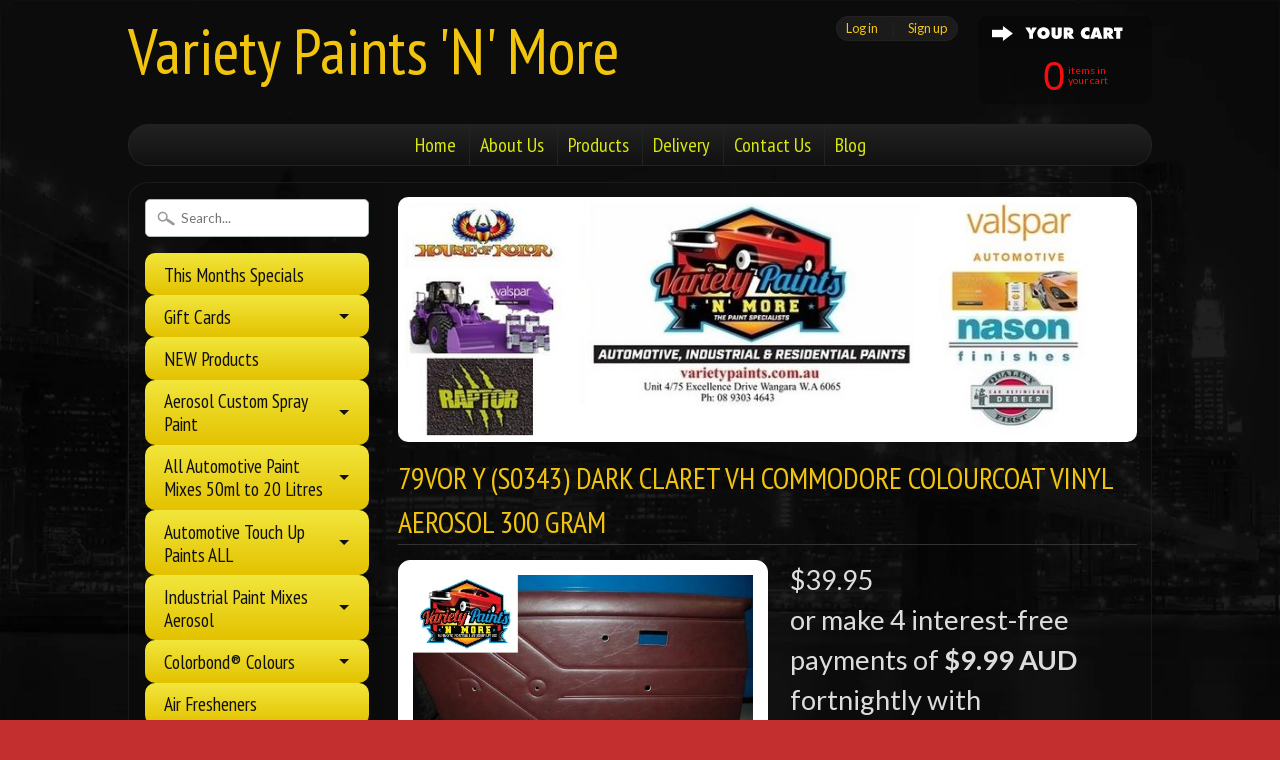

--- FILE ---
content_type: text/html; charset=utf-8
request_url: https://varietypaints.com.au/products/79vor-y-claret-vh-commodore-colourcoat-vinyl-aerosol-300-gram
body_size: 36125
content:
<!DOCTYPE html>
<!--[if IE 8]> <html class="no-js lt-ie9" lang="en" > <![endif]-->
<!--[if gt IE 8]><!--> <html class="no-js" lang="en" > <!--<![endif]-->
<head>
<meta charset="utf-8" />
<meta http-equiv="X-UA-Compatible" content="IE=edge" />  
<script>
document.documentElement.className = document.documentElement.className.replace("no-js","js");
</script>  
<meta name="viewport" content="width=device-width, initial-scale=1.0">



  <link href='//fonts.googleapis.com/css?family=PT+Sans+Narrow:400,700' rel='stylesheet' type='text/css'>

 

    <link href='//fonts.googleapis.com/css?family=Lato:400,700,700italic,400italic' rel='stylesheet' type='text/css'>
    

  
<link rel="shortcut icon" href="//varietypaints.com.au/cdn/shop/t/10/assets/favicon.png?v=5284733532565337951421138428" />


 <!-- SEO Manager 6.2.0 -->
<meta name='seomanager' content='6.2' />
<title>79Vor Y (S0343) Dark Claret VH Commodore Colourcoat Vinyl Aerosol 300 </title>
<meta name='description' content='79Vor Y Dark Claret VH Commodore Colourcoat Vinyl Aerosol 300 Gram Paint Color Coat™ is a specialty elastomeric coating formulated to restore or change the color of most vinyl surfaces, flexible and rigid plastics, carpet and velour. Color Coat is not a dye, but a fade resistant flexible and permanent coating.' /> 
<meta name="robots" content="index"> 
<meta name="robots" content="follow">
<script type="application/ld+json">
 {
 "@context": "https://schema.org",
 "@id": "https:\/\/varietypaints.com.au\/products\/79vor-y-claret-vh-commodore-colourcoat-vinyl-aerosol-300-gram",
 "@type": "Product","sku": "79VORY-SEM","mpn": "79VORY-SEM","brand": {
 "@type": "Brand",
 "name": "Variety Paints 'N' More"
 },
 "description": "Color Coat™ is a specialty elastomeric coating formulated to restore or change the color of most vinyl surfaces, flexible and rigid plastics, carpet and velour. Color Coat is not a dye, but a fade resistant flexible and permanent coating. \nNOTES \nCars Made for VH Commodore Dark Claret Colour (Code 79VOR Y) \n\nWe can also make this colour in anysize from 100ml to 4 litre that you can spray through a spray gun or airbrush call out office for more info .\n\nFeatures Applications Properties\n\nRefinish vehicle interiors and motorcycle seats\nEnhance automotive carpet and velour\nSuperior adhesion, flexibility, and hiding\nWill not crack\nQuick drying and simple to use\nReady to spray quarts and gallons\n1000;s of popular aerosol colors\nMixing system available for endless colors\n\n\nVinyl\nPlastic\nCarpet\nVelour\nProperly prepped and primed metal\n\n\n16 oz. Aerosol containers\nCoverage: 10 sq. ft.\n",
 "url": "https:\/\/varietypaints.com.au\/products\/79vor-y-claret-vh-commodore-colourcoat-vinyl-aerosol-300-gram",
 "name": "79Vor Y (S0343) Dark Claret VH Commodore Colourcoat Vinyl Aerosol 300 Gram","image": "https://varietypaints.com.au/cdn/shop/products/79vor_Y_VH_Commodore_Claret_Aerosol_Colourcoat_300_Grams.jpg?v=1541545222","offers": [{
 "@type": "Offer","availability": "https://schema.org/InStock",
 "priceCurrency": "AUD",
 "price": "39.95",
 "priceValidUntil": "2027-01-17",
 "itemCondition": "https://schema.org/NewCondition",
 "url": "https:\/\/varietypaints.com.au\/products\/79vor-y-claret-vh-commodore-colourcoat-vinyl-aerosol-300-gram\/products\/79vor-y-claret-vh-commodore-colourcoat-vinyl-aerosol-300-gram?variant=13592509546531",
 "image": "https://varietypaints.com.au/cdn/shop/products/79vor_Y_VH_Commodore_Claret_Aerosol_Colourcoat_300_Grams.jpg?v=1541545222",
 "mpn": "79VORY-SEM","sku": "79VORY-SEM",
"seller": {
 "@type": "Organization",
 "name": "Variety Paints \u0026#39;N\u0026#39; More "
 }
 }]}
 </script>
<!-- end: SEO Manager 6.2.0 -->

<link rel="canonical" href="https://varietypaints.com.au/products/79vor-y-claret-vh-commodore-colourcoat-vinyl-aerosol-300-gram" /> 

   <meta property="og:type" content="product" />
   <meta property="og:title" content="79Vor Y (S0343) Dark Claret VH Commodore Colourcoat Vinyl Aerosol 300 Gram" />
   
      <meta property="og:image" content="http://varietypaints.com.au/cdn/shop/products/79vor_Y_VH_Commodore_Claret_Aerosol_Colourcoat_300_Grams_grande.jpg?v=1541545222" />
      <meta property="og:image:secure_url" content="https://varietypaints.com.au/cdn/shop/products/79vor_Y_VH_Commodore_Claret_Aerosol_Colourcoat_300_Grams_grande.jpg?v=1541545222" />
   
   <meta property="og:price:amount" content="39.95" />
   <meta property="og:price:currency" content="AUD" />



   <meta property="og:description" content="79Vor Y Dark Claret VH Commodore Colourcoat Vinyl Aerosol 300 Gram Paint Color Coat™ is a specialty elastomeric coating formulated to restore or change the color of most vinyl surfaces, flexible and rigid plastics, carpet and velour. Color Coat is not a dye, but a fade resistant flexible and permanent coating." />


<meta property="og:url" content="https://varietypaints.com.au/products/79vor-y-claret-vh-commodore-colourcoat-vinyl-aerosol-300-gram" />
<meta property="og:site_name" content="Variety Paints &#39;N&#39; More " />


<link href="//varietypaints.com.au/cdn/shop/t/10/assets/styles.scss.css?v=3746663528570668581704430080" rel="stylesheet" type="text/css" media="all" />  

<script type="text/javascript" src="//ajax.googleapis.com/ajax/libs/jquery/1.11.0/jquery.min.js"></script>

<script src="//varietypaints.com.au/cdn/shop/t/10/assets/shop.js?v=58318954418655533631574376477" type="text/javascript"></script> 



<script src="//varietypaints.com.au/cdn/shopifycloud/storefront/assets/themes_support/option_selection-b017cd28.js" type="text/javascript"></script>

<!--[if lt IE 9]>
<script src="//html5shim.googlecode.com/svn/trunk/html5.js"></script>
<![endif]-->  
  
<script>window.performance && window.performance.mark && window.performance.mark('shopify.content_for_header.start');</script><meta name="facebook-domain-verification" content="txbvsfb546o9o2uhgl0a938gbo61m5">
<meta id="shopify-digital-wallet" name="shopify-digital-wallet" content="/7433339/digital_wallets/dialog">
<meta name="shopify-checkout-api-token" content="0d21d27644292fec0c2f292c9d588579">
<meta id="in-context-paypal-metadata" data-shop-id="7433339" data-venmo-supported="false" data-environment="production" data-locale="en_US" data-paypal-v4="true" data-currency="AUD">
<link rel="alternate" type="application/json+oembed" href="https://varietypaints.com.au/products/79vor-y-claret-vh-commodore-colourcoat-vinyl-aerosol-300-gram.oembed">
<script async="async" src="/checkouts/internal/preloads.js?locale=en-AU"></script>
<link rel="preconnect" href="https://shop.app" crossorigin="anonymous">
<script async="async" src="https://shop.app/checkouts/internal/preloads.js?locale=en-AU&shop_id=7433339" crossorigin="anonymous"></script>
<script id="apple-pay-shop-capabilities" type="application/json">{"shopId":7433339,"countryCode":"AU","currencyCode":"AUD","merchantCapabilities":["supports3DS"],"merchantId":"gid:\/\/shopify\/Shop\/7433339","merchantName":"Variety Paints 'N' More ","requiredBillingContactFields":["postalAddress","email","phone"],"requiredShippingContactFields":["postalAddress","email","phone"],"shippingType":"shipping","supportedNetworks":["visa","masterCard","amex","jcb"],"total":{"type":"pending","label":"Variety Paints 'N' More ","amount":"1.00"},"shopifyPaymentsEnabled":true,"supportsSubscriptions":true}</script>
<script id="shopify-features" type="application/json">{"accessToken":"0d21d27644292fec0c2f292c9d588579","betas":["rich-media-storefront-analytics"],"domain":"varietypaints.com.au","predictiveSearch":true,"shopId":7433339,"locale":"en"}</script>
<script>var Shopify = Shopify || {};
Shopify.shop = "variety-paints-n-more.myshopify.com";
Shopify.locale = "en";
Shopify.currency = {"active":"AUD","rate":"1.0"};
Shopify.country = "AU";
Shopify.theme = {"name":"Sunrise","id":9502348,"schema_name":null,"schema_version":null,"theme_store_id":57,"role":"main"};
Shopify.theme.handle = "null";
Shopify.theme.style = {"id":null,"handle":null};
Shopify.cdnHost = "varietypaints.com.au/cdn";
Shopify.routes = Shopify.routes || {};
Shopify.routes.root = "/";</script>
<script type="module">!function(o){(o.Shopify=o.Shopify||{}).modules=!0}(window);</script>
<script>!function(o){function n(){var o=[];function n(){o.push(Array.prototype.slice.apply(arguments))}return n.q=o,n}var t=o.Shopify=o.Shopify||{};t.loadFeatures=n(),t.autoloadFeatures=n()}(window);</script>
<script>
  window.ShopifyPay = window.ShopifyPay || {};
  window.ShopifyPay.apiHost = "shop.app\/pay";
  window.ShopifyPay.redirectState = null;
</script>
<script id="shop-js-analytics" type="application/json">{"pageType":"product"}</script>
<script defer="defer" async type="module" src="//varietypaints.com.au/cdn/shopifycloud/shop-js/modules/v2/client.init-shop-cart-sync_C5BV16lS.en.esm.js"></script>
<script defer="defer" async type="module" src="//varietypaints.com.au/cdn/shopifycloud/shop-js/modules/v2/chunk.common_CygWptCX.esm.js"></script>
<script type="module">
  await import("//varietypaints.com.au/cdn/shopifycloud/shop-js/modules/v2/client.init-shop-cart-sync_C5BV16lS.en.esm.js");
await import("//varietypaints.com.au/cdn/shopifycloud/shop-js/modules/v2/chunk.common_CygWptCX.esm.js");

  window.Shopify.SignInWithShop?.initShopCartSync?.({"fedCMEnabled":true,"windoidEnabled":true});

</script>
<script>
  window.Shopify = window.Shopify || {};
  if (!window.Shopify.featureAssets) window.Shopify.featureAssets = {};
  window.Shopify.featureAssets['shop-js'] = {"shop-cart-sync":["modules/v2/client.shop-cart-sync_ZFArdW7E.en.esm.js","modules/v2/chunk.common_CygWptCX.esm.js"],"init-fed-cm":["modules/v2/client.init-fed-cm_CmiC4vf6.en.esm.js","modules/v2/chunk.common_CygWptCX.esm.js"],"shop-button":["modules/v2/client.shop-button_tlx5R9nI.en.esm.js","modules/v2/chunk.common_CygWptCX.esm.js"],"shop-cash-offers":["modules/v2/client.shop-cash-offers_DOA2yAJr.en.esm.js","modules/v2/chunk.common_CygWptCX.esm.js","modules/v2/chunk.modal_D71HUcav.esm.js"],"init-windoid":["modules/v2/client.init-windoid_sURxWdc1.en.esm.js","modules/v2/chunk.common_CygWptCX.esm.js"],"shop-toast-manager":["modules/v2/client.shop-toast-manager_ClPi3nE9.en.esm.js","modules/v2/chunk.common_CygWptCX.esm.js"],"init-shop-email-lookup-coordinator":["modules/v2/client.init-shop-email-lookup-coordinator_B8hsDcYM.en.esm.js","modules/v2/chunk.common_CygWptCX.esm.js"],"init-shop-cart-sync":["modules/v2/client.init-shop-cart-sync_C5BV16lS.en.esm.js","modules/v2/chunk.common_CygWptCX.esm.js"],"avatar":["modules/v2/client.avatar_BTnouDA3.en.esm.js"],"pay-button":["modules/v2/client.pay-button_FdsNuTd3.en.esm.js","modules/v2/chunk.common_CygWptCX.esm.js"],"init-customer-accounts":["modules/v2/client.init-customer-accounts_DxDtT_ad.en.esm.js","modules/v2/client.shop-login-button_C5VAVYt1.en.esm.js","modules/v2/chunk.common_CygWptCX.esm.js","modules/v2/chunk.modal_D71HUcav.esm.js"],"init-shop-for-new-customer-accounts":["modules/v2/client.init-shop-for-new-customer-accounts_ChsxoAhi.en.esm.js","modules/v2/client.shop-login-button_C5VAVYt1.en.esm.js","modules/v2/chunk.common_CygWptCX.esm.js","modules/v2/chunk.modal_D71HUcav.esm.js"],"shop-login-button":["modules/v2/client.shop-login-button_C5VAVYt1.en.esm.js","modules/v2/chunk.common_CygWptCX.esm.js","modules/v2/chunk.modal_D71HUcav.esm.js"],"init-customer-accounts-sign-up":["modules/v2/client.init-customer-accounts-sign-up_CPSyQ0Tj.en.esm.js","modules/v2/client.shop-login-button_C5VAVYt1.en.esm.js","modules/v2/chunk.common_CygWptCX.esm.js","modules/v2/chunk.modal_D71HUcav.esm.js"],"shop-follow-button":["modules/v2/client.shop-follow-button_Cva4Ekp9.en.esm.js","modules/v2/chunk.common_CygWptCX.esm.js","modules/v2/chunk.modal_D71HUcav.esm.js"],"checkout-modal":["modules/v2/client.checkout-modal_BPM8l0SH.en.esm.js","modules/v2/chunk.common_CygWptCX.esm.js","modules/v2/chunk.modal_D71HUcav.esm.js"],"lead-capture":["modules/v2/client.lead-capture_Bi8yE_yS.en.esm.js","modules/v2/chunk.common_CygWptCX.esm.js","modules/v2/chunk.modal_D71HUcav.esm.js"],"shop-login":["modules/v2/client.shop-login_D6lNrXab.en.esm.js","modules/v2/chunk.common_CygWptCX.esm.js","modules/v2/chunk.modal_D71HUcav.esm.js"],"payment-terms":["modules/v2/client.payment-terms_CZxnsJam.en.esm.js","modules/v2/chunk.common_CygWptCX.esm.js","modules/v2/chunk.modal_D71HUcav.esm.js"]};
</script>
<script id="__st">var __st={"a":7433339,"offset":28800,"reqid":"9fe2a0b3-838d-408c-b143-6c90f9428df2-1768663553","pageurl":"varietypaints.com.au\/products\/79vor-y-claret-vh-commodore-colourcoat-vinyl-aerosol-300-gram","u":"936fb921433e","p":"product","rtyp":"product","rid":1483034132515};</script>
<script>window.ShopifyPaypalV4VisibilityTracking = true;</script>
<script id="captcha-bootstrap">!function(){'use strict';const t='contact',e='account',n='new_comment',o=[[t,t],['blogs',n],['comments',n],[t,'customer']],c=[[e,'customer_login'],[e,'guest_login'],[e,'recover_customer_password'],[e,'create_customer']],r=t=>t.map((([t,e])=>`form[action*='/${t}']:not([data-nocaptcha='true']) input[name='form_type'][value='${e}']`)).join(','),a=t=>()=>t?[...document.querySelectorAll(t)].map((t=>t.form)):[];function s(){const t=[...o],e=r(t);return a(e)}const i='password',u='form_key',d=['recaptcha-v3-token','g-recaptcha-response','h-captcha-response',i],f=()=>{try{return window.sessionStorage}catch{return}},m='__shopify_v',_=t=>t.elements[u];function p(t,e,n=!1){try{const o=window.sessionStorage,c=JSON.parse(o.getItem(e)),{data:r}=function(t){const{data:e,action:n}=t;return t[m]||n?{data:e,action:n}:{data:t,action:n}}(c);for(const[e,n]of Object.entries(r))t.elements[e]&&(t.elements[e].value=n);n&&o.removeItem(e)}catch(o){console.error('form repopulation failed',{error:o})}}const l='form_type',E='cptcha';function T(t){t.dataset[E]=!0}const w=window,h=w.document,L='Shopify',v='ce_forms',y='captcha';let A=!1;((t,e)=>{const n=(g='f06e6c50-85a8-45c8-87d0-21a2b65856fe',I='https://cdn.shopify.com/shopifycloud/storefront-forms-hcaptcha/ce_storefront_forms_captcha_hcaptcha.v1.5.2.iife.js',D={infoText:'Protected by hCaptcha',privacyText:'Privacy',termsText:'Terms'},(t,e,n)=>{const o=w[L][v],c=o.bindForm;if(c)return c(t,g,e,D).then(n);var r;o.q.push([[t,g,e,D],n]),r=I,A||(h.body.append(Object.assign(h.createElement('script'),{id:'captcha-provider',async:!0,src:r})),A=!0)});var g,I,D;w[L]=w[L]||{},w[L][v]=w[L][v]||{},w[L][v].q=[],w[L][y]=w[L][y]||{},w[L][y].protect=function(t,e){n(t,void 0,e),T(t)},Object.freeze(w[L][y]),function(t,e,n,w,h,L){const[v,y,A,g]=function(t,e,n){const i=e?o:[],u=t?c:[],d=[...i,...u],f=r(d),m=r(i),_=r(d.filter((([t,e])=>n.includes(e))));return[a(f),a(m),a(_),s()]}(w,h,L),I=t=>{const e=t.target;return e instanceof HTMLFormElement?e:e&&e.form},D=t=>v().includes(t);t.addEventListener('submit',(t=>{const e=I(t);if(!e)return;const n=D(e)&&!e.dataset.hcaptchaBound&&!e.dataset.recaptchaBound,o=_(e),c=g().includes(e)&&(!o||!o.value);(n||c)&&t.preventDefault(),c&&!n&&(function(t){try{if(!f())return;!function(t){const e=f();if(!e)return;const n=_(t);if(!n)return;const o=n.value;o&&e.removeItem(o)}(t);const e=Array.from(Array(32),(()=>Math.random().toString(36)[2])).join('');!function(t,e){_(t)||t.append(Object.assign(document.createElement('input'),{type:'hidden',name:u})),t.elements[u].value=e}(t,e),function(t,e){const n=f();if(!n)return;const o=[...t.querySelectorAll(`input[type='${i}']`)].map((({name:t})=>t)),c=[...d,...o],r={};for(const[a,s]of new FormData(t).entries())c.includes(a)||(r[a]=s);n.setItem(e,JSON.stringify({[m]:1,action:t.action,data:r}))}(t,e)}catch(e){console.error('failed to persist form',e)}}(e),e.submit())}));const S=(t,e)=>{t&&!t.dataset[E]&&(n(t,e.some((e=>e===t))),T(t))};for(const o of['focusin','change'])t.addEventListener(o,(t=>{const e=I(t);D(e)&&S(e,y())}));const B=e.get('form_key'),M=e.get(l),P=B&&M;t.addEventListener('DOMContentLoaded',(()=>{const t=y();if(P)for(const e of t)e.elements[l].value===M&&p(e,B);[...new Set([...A(),...v().filter((t=>'true'===t.dataset.shopifyCaptcha))])].forEach((e=>S(e,t)))}))}(h,new URLSearchParams(w.location.search),n,t,e,['guest_login'])})(!0,!0)}();</script>
<script integrity="sha256-4kQ18oKyAcykRKYeNunJcIwy7WH5gtpwJnB7kiuLZ1E=" data-source-attribution="shopify.loadfeatures" defer="defer" src="//varietypaints.com.au/cdn/shopifycloud/storefront/assets/storefront/load_feature-a0a9edcb.js" crossorigin="anonymous"></script>
<script crossorigin="anonymous" defer="defer" src="//varietypaints.com.au/cdn/shopifycloud/storefront/assets/shopify_pay/storefront-65b4c6d7.js?v=20250812"></script>
<script data-source-attribution="shopify.dynamic_checkout.dynamic.init">var Shopify=Shopify||{};Shopify.PaymentButton=Shopify.PaymentButton||{isStorefrontPortableWallets:!0,init:function(){window.Shopify.PaymentButton.init=function(){};var t=document.createElement("script");t.src="https://varietypaints.com.au/cdn/shopifycloud/portable-wallets/latest/portable-wallets.en.js",t.type="module",document.head.appendChild(t)}};
</script>
<script data-source-attribution="shopify.dynamic_checkout.buyer_consent">
  function portableWalletsHideBuyerConsent(e){var t=document.getElementById("shopify-buyer-consent"),n=document.getElementById("shopify-subscription-policy-button");t&&n&&(t.classList.add("hidden"),t.setAttribute("aria-hidden","true"),n.removeEventListener("click",e))}function portableWalletsShowBuyerConsent(e){var t=document.getElementById("shopify-buyer-consent"),n=document.getElementById("shopify-subscription-policy-button");t&&n&&(t.classList.remove("hidden"),t.removeAttribute("aria-hidden"),n.addEventListener("click",e))}window.Shopify?.PaymentButton&&(window.Shopify.PaymentButton.hideBuyerConsent=portableWalletsHideBuyerConsent,window.Shopify.PaymentButton.showBuyerConsent=portableWalletsShowBuyerConsent);
</script>
<script data-source-attribution="shopify.dynamic_checkout.cart.bootstrap">document.addEventListener("DOMContentLoaded",(function(){function t(){return document.querySelector("shopify-accelerated-checkout-cart, shopify-accelerated-checkout")}if(t())Shopify.PaymentButton.init();else{new MutationObserver((function(e,n){t()&&(Shopify.PaymentButton.init(),n.disconnect())})).observe(document.body,{childList:!0,subtree:!0})}}));
</script>
<link id="shopify-accelerated-checkout-styles" rel="stylesheet" media="screen" href="https://varietypaints.com.au/cdn/shopifycloud/portable-wallets/latest/accelerated-checkout-backwards-compat.css" crossorigin="anonymous">
<style id="shopify-accelerated-checkout-cart">
        #shopify-buyer-consent {
  margin-top: 1em;
  display: inline-block;
  width: 100%;
}

#shopify-buyer-consent.hidden {
  display: none;
}

#shopify-subscription-policy-button {
  background: none;
  border: none;
  padding: 0;
  text-decoration: underline;
  font-size: inherit;
  cursor: pointer;
}

#shopify-subscription-policy-button::before {
  box-shadow: none;
}

      </style>

<script>window.performance && window.performance.mark && window.performance.mark('shopify.content_for_header.end');</script>
<link href="https://monorail-edge.shopifysvc.com" rel="dns-prefetch">
<script>(function(){if ("sendBeacon" in navigator && "performance" in window) {try {var session_token_from_headers = performance.getEntriesByType('navigation')[0].serverTiming.find(x => x.name == '_s').description;} catch {var session_token_from_headers = undefined;}var session_cookie_matches = document.cookie.match(/_shopify_s=([^;]*)/);var session_token_from_cookie = session_cookie_matches && session_cookie_matches.length === 2 ? session_cookie_matches[1] : "";var session_token = session_token_from_headers || session_token_from_cookie || "";function handle_abandonment_event(e) {var entries = performance.getEntries().filter(function(entry) {return /monorail-edge.shopifysvc.com/.test(entry.name);});if (!window.abandonment_tracked && entries.length === 0) {window.abandonment_tracked = true;var currentMs = Date.now();var navigation_start = performance.timing.navigationStart;var payload = {shop_id: 7433339,url: window.location.href,navigation_start,duration: currentMs - navigation_start,session_token,page_type: "product"};window.navigator.sendBeacon("https://monorail-edge.shopifysvc.com/v1/produce", JSON.stringify({schema_id: "online_store_buyer_site_abandonment/1.1",payload: payload,metadata: {event_created_at_ms: currentMs,event_sent_at_ms: currentMs}}));}}window.addEventListener('pagehide', handle_abandonment_event);}}());</script>
<script id="web-pixels-manager-setup">(function e(e,d,r,n,o){if(void 0===o&&(o={}),!Boolean(null===(a=null===(i=window.Shopify)||void 0===i?void 0:i.analytics)||void 0===a?void 0:a.replayQueue)){var i,a;window.Shopify=window.Shopify||{};var t=window.Shopify;t.analytics=t.analytics||{};var s=t.analytics;s.replayQueue=[],s.publish=function(e,d,r){return s.replayQueue.push([e,d,r]),!0};try{self.performance.mark("wpm:start")}catch(e){}var l=function(){var e={modern:/Edge?\/(1{2}[4-9]|1[2-9]\d|[2-9]\d{2}|\d{4,})\.\d+(\.\d+|)|Firefox\/(1{2}[4-9]|1[2-9]\d|[2-9]\d{2}|\d{4,})\.\d+(\.\d+|)|Chrom(ium|e)\/(9{2}|\d{3,})\.\d+(\.\d+|)|(Maci|X1{2}).+ Version\/(15\.\d+|(1[6-9]|[2-9]\d|\d{3,})\.\d+)([,.]\d+|)( \(\w+\)|)( Mobile\/\w+|) Safari\/|Chrome.+OPR\/(9{2}|\d{3,})\.\d+\.\d+|(CPU[ +]OS|iPhone[ +]OS|CPU[ +]iPhone|CPU IPhone OS|CPU iPad OS)[ +]+(15[._]\d+|(1[6-9]|[2-9]\d|\d{3,})[._]\d+)([._]\d+|)|Android:?[ /-](13[3-9]|1[4-9]\d|[2-9]\d{2}|\d{4,})(\.\d+|)(\.\d+|)|Android.+Firefox\/(13[5-9]|1[4-9]\d|[2-9]\d{2}|\d{4,})\.\d+(\.\d+|)|Android.+Chrom(ium|e)\/(13[3-9]|1[4-9]\d|[2-9]\d{2}|\d{4,})\.\d+(\.\d+|)|SamsungBrowser\/([2-9]\d|\d{3,})\.\d+/,legacy:/Edge?\/(1[6-9]|[2-9]\d|\d{3,})\.\d+(\.\d+|)|Firefox\/(5[4-9]|[6-9]\d|\d{3,})\.\d+(\.\d+|)|Chrom(ium|e)\/(5[1-9]|[6-9]\d|\d{3,})\.\d+(\.\d+|)([\d.]+$|.*Safari\/(?![\d.]+ Edge\/[\d.]+$))|(Maci|X1{2}).+ Version\/(10\.\d+|(1[1-9]|[2-9]\d|\d{3,})\.\d+)([,.]\d+|)( \(\w+\)|)( Mobile\/\w+|) Safari\/|Chrome.+OPR\/(3[89]|[4-9]\d|\d{3,})\.\d+\.\d+|(CPU[ +]OS|iPhone[ +]OS|CPU[ +]iPhone|CPU IPhone OS|CPU iPad OS)[ +]+(10[._]\d+|(1[1-9]|[2-9]\d|\d{3,})[._]\d+)([._]\d+|)|Android:?[ /-](13[3-9]|1[4-9]\d|[2-9]\d{2}|\d{4,})(\.\d+|)(\.\d+|)|Mobile Safari.+OPR\/([89]\d|\d{3,})\.\d+\.\d+|Android.+Firefox\/(13[5-9]|1[4-9]\d|[2-9]\d{2}|\d{4,})\.\d+(\.\d+|)|Android.+Chrom(ium|e)\/(13[3-9]|1[4-9]\d|[2-9]\d{2}|\d{4,})\.\d+(\.\d+|)|Android.+(UC? ?Browser|UCWEB|U3)[ /]?(15\.([5-9]|\d{2,})|(1[6-9]|[2-9]\d|\d{3,})\.\d+)\.\d+|SamsungBrowser\/(5\.\d+|([6-9]|\d{2,})\.\d+)|Android.+MQ{2}Browser\/(14(\.(9|\d{2,})|)|(1[5-9]|[2-9]\d|\d{3,})(\.\d+|))(\.\d+|)|K[Aa][Ii]OS\/(3\.\d+|([4-9]|\d{2,})\.\d+)(\.\d+|)/},d=e.modern,r=e.legacy,n=navigator.userAgent;return n.match(d)?"modern":n.match(r)?"legacy":"unknown"}(),u="modern"===l?"modern":"legacy",c=(null!=n?n:{modern:"",legacy:""})[u],f=function(e){return[e.baseUrl,"/wpm","/b",e.hashVersion,"modern"===e.buildTarget?"m":"l",".js"].join("")}({baseUrl:d,hashVersion:r,buildTarget:u}),m=function(e){var d=e.version,r=e.bundleTarget,n=e.surface,o=e.pageUrl,i=e.monorailEndpoint;return{emit:function(e){var a=e.status,t=e.errorMsg,s=(new Date).getTime(),l=JSON.stringify({metadata:{event_sent_at_ms:s},events:[{schema_id:"web_pixels_manager_load/3.1",payload:{version:d,bundle_target:r,page_url:o,status:a,surface:n,error_msg:t},metadata:{event_created_at_ms:s}}]});if(!i)return console&&console.warn&&console.warn("[Web Pixels Manager] No Monorail endpoint provided, skipping logging."),!1;try{return self.navigator.sendBeacon.bind(self.navigator)(i,l)}catch(e){}var u=new XMLHttpRequest;try{return u.open("POST",i,!0),u.setRequestHeader("Content-Type","text/plain"),u.send(l),!0}catch(e){return console&&console.warn&&console.warn("[Web Pixels Manager] Got an unhandled error while logging to Monorail."),!1}}}}({version:r,bundleTarget:l,surface:e.surface,pageUrl:self.location.href,monorailEndpoint:e.monorailEndpoint});try{o.browserTarget=l,function(e){var d=e.src,r=e.async,n=void 0===r||r,o=e.onload,i=e.onerror,a=e.sri,t=e.scriptDataAttributes,s=void 0===t?{}:t,l=document.createElement("script"),u=document.querySelector("head"),c=document.querySelector("body");if(l.async=n,l.src=d,a&&(l.integrity=a,l.crossOrigin="anonymous"),s)for(var f in s)if(Object.prototype.hasOwnProperty.call(s,f))try{l.dataset[f]=s[f]}catch(e){}if(o&&l.addEventListener("load",o),i&&l.addEventListener("error",i),u)u.appendChild(l);else{if(!c)throw new Error("Did not find a head or body element to append the script");c.appendChild(l)}}({src:f,async:!0,onload:function(){if(!function(){var e,d;return Boolean(null===(d=null===(e=window.Shopify)||void 0===e?void 0:e.analytics)||void 0===d?void 0:d.initialized)}()){var d=window.webPixelsManager.init(e)||void 0;if(d){var r=window.Shopify.analytics;r.replayQueue.forEach((function(e){var r=e[0],n=e[1],o=e[2];d.publishCustomEvent(r,n,o)})),r.replayQueue=[],r.publish=d.publishCustomEvent,r.visitor=d.visitor,r.initialized=!0}}},onerror:function(){return m.emit({status:"failed",errorMsg:"".concat(f," has failed to load")})},sri:function(e){var d=/^sha384-[A-Za-z0-9+/=]+$/;return"string"==typeof e&&d.test(e)}(c)?c:"",scriptDataAttributes:o}),m.emit({status:"loading"})}catch(e){m.emit({status:"failed",errorMsg:(null==e?void 0:e.message)||"Unknown error"})}}})({shopId: 7433339,storefrontBaseUrl: "https://varietypaints.com.au",extensionsBaseUrl: "https://extensions.shopifycdn.com/cdn/shopifycloud/web-pixels-manager",monorailEndpoint: "https://monorail-edge.shopifysvc.com/unstable/produce_batch",surface: "storefront-renderer",enabledBetaFlags: ["2dca8a86"],webPixelsConfigList: [{"id":"405307665","configuration":"{\"pixel_id\":\"930023451258622\",\"pixel_type\":\"facebook_pixel\",\"metaapp_system_user_token\":\"-\"}","eventPayloadVersion":"v1","runtimeContext":"OPEN","scriptVersion":"ca16bc87fe92b6042fbaa3acc2fbdaa6","type":"APP","apiClientId":2329312,"privacyPurposes":["ANALYTICS","MARKETING","SALE_OF_DATA"],"dataSharingAdjustments":{"protectedCustomerApprovalScopes":["read_customer_address","read_customer_email","read_customer_name","read_customer_personal_data","read_customer_phone"]}},{"id":"138543377","eventPayloadVersion":"v1","runtimeContext":"LAX","scriptVersion":"1","type":"CUSTOM","privacyPurposes":["ANALYTICS"],"name":"Google Analytics tag (migrated)"},{"id":"shopify-app-pixel","configuration":"{}","eventPayloadVersion":"v1","runtimeContext":"STRICT","scriptVersion":"0450","apiClientId":"shopify-pixel","type":"APP","privacyPurposes":["ANALYTICS","MARKETING"]},{"id":"shopify-custom-pixel","eventPayloadVersion":"v1","runtimeContext":"LAX","scriptVersion":"0450","apiClientId":"shopify-pixel","type":"CUSTOM","privacyPurposes":["ANALYTICS","MARKETING"]}],isMerchantRequest: false,initData: {"shop":{"name":"Variety Paints 'N' More ","paymentSettings":{"currencyCode":"AUD"},"myshopifyDomain":"variety-paints-n-more.myshopify.com","countryCode":"AU","storefrontUrl":"https:\/\/varietypaints.com.au"},"customer":null,"cart":null,"checkout":null,"productVariants":[{"price":{"amount":39.95,"currencyCode":"AUD"},"product":{"title":"79Vor Y (S0343) Dark Claret VH Commodore Colourcoat Vinyl Aerosol 300 Gram","vendor":"Variety Paints 'N' More","id":"1483034132515","untranslatedTitle":"79Vor Y (S0343) Dark Claret VH Commodore Colourcoat Vinyl Aerosol 300 Gram","url":"\/products\/79vor-y-claret-vh-commodore-colourcoat-vinyl-aerosol-300-gram","type":"SEM PAINT"},"id":"13592509546531","image":{"src":"\/\/varietypaints.com.au\/cdn\/shop\/products\/79vor_Y_VH_Commodore_Claret_Aerosol_Colourcoat_300_Grams.jpg?v=1541545222"},"sku":"79VORY-SEM","title":"Default Title","untranslatedTitle":"Default Title"}],"purchasingCompany":null},},"https://varietypaints.com.au/cdn","fcfee988w5aeb613cpc8e4bc33m6693e112",{"modern":"","legacy":""},{"shopId":"7433339","storefrontBaseUrl":"https:\/\/varietypaints.com.au","extensionBaseUrl":"https:\/\/extensions.shopifycdn.com\/cdn\/shopifycloud\/web-pixels-manager","surface":"storefront-renderer","enabledBetaFlags":"[\"2dca8a86\"]","isMerchantRequest":"false","hashVersion":"fcfee988w5aeb613cpc8e4bc33m6693e112","publish":"custom","events":"[[\"page_viewed\",{}],[\"product_viewed\",{\"productVariant\":{\"price\":{\"amount\":39.95,\"currencyCode\":\"AUD\"},\"product\":{\"title\":\"79Vor Y (S0343) Dark Claret VH Commodore Colourcoat Vinyl Aerosol 300 Gram\",\"vendor\":\"Variety Paints 'N' More\",\"id\":\"1483034132515\",\"untranslatedTitle\":\"79Vor Y (S0343) Dark Claret VH Commodore Colourcoat Vinyl Aerosol 300 Gram\",\"url\":\"\/products\/79vor-y-claret-vh-commodore-colourcoat-vinyl-aerosol-300-gram\",\"type\":\"SEM PAINT\"},\"id\":\"13592509546531\",\"image\":{\"src\":\"\/\/varietypaints.com.au\/cdn\/shop\/products\/79vor_Y_VH_Commodore_Claret_Aerosol_Colourcoat_300_Grams.jpg?v=1541545222\"},\"sku\":\"79VORY-SEM\",\"title\":\"Default Title\",\"untranslatedTitle\":\"Default Title\"}}]]"});</script><script>
  window.ShopifyAnalytics = window.ShopifyAnalytics || {};
  window.ShopifyAnalytics.meta = window.ShopifyAnalytics.meta || {};
  window.ShopifyAnalytics.meta.currency = 'AUD';
  var meta = {"product":{"id":1483034132515,"gid":"gid:\/\/shopify\/Product\/1483034132515","vendor":"Variety Paints 'N' More","type":"SEM PAINT","handle":"79vor-y-claret-vh-commodore-colourcoat-vinyl-aerosol-300-gram","variants":[{"id":13592509546531,"price":3995,"name":"79Vor Y (S0343) Dark Claret VH Commodore Colourcoat Vinyl Aerosol 300 Gram","public_title":null,"sku":"79VORY-SEM"}],"remote":false},"page":{"pageType":"product","resourceType":"product","resourceId":1483034132515,"requestId":"9fe2a0b3-838d-408c-b143-6c90f9428df2-1768663553"}};
  for (var attr in meta) {
    window.ShopifyAnalytics.meta[attr] = meta[attr];
  }
</script>
<script class="analytics">
  (function () {
    var customDocumentWrite = function(content) {
      var jquery = null;

      if (window.jQuery) {
        jquery = window.jQuery;
      } else if (window.Checkout && window.Checkout.$) {
        jquery = window.Checkout.$;
      }

      if (jquery) {
        jquery('body').append(content);
      }
    };

    var hasLoggedConversion = function(token) {
      if (token) {
        return document.cookie.indexOf('loggedConversion=' + token) !== -1;
      }
      return false;
    }

    var setCookieIfConversion = function(token) {
      if (token) {
        var twoMonthsFromNow = new Date(Date.now());
        twoMonthsFromNow.setMonth(twoMonthsFromNow.getMonth() + 2);

        document.cookie = 'loggedConversion=' + token + '; expires=' + twoMonthsFromNow;
      }
    }

    var trekkie = window.ShopifyAnalytics.lib = window.trekkie = window.trekkie || [];
    if (trekkie.integrations) {
      return;
    }
    trekkie.methods = [
      'identify',
      'page',
      'ready',
      'track',
      'trackForm',
      'trackLink'
    ];
    trekkie.factory = function(method) {
      return function() {
        var args = Array.prototype.slice.call(arguments);
        args.unshift(method);
        trekkie.push(args);
        return trekkie;
      };
    };
    for (var i = 0; i < trekkie.methods.length; i++) {
      var key = trekkie.methods[i];
      trekkie[key] = trekkie.factory(key);
    }
    trekkie.load = function(config) {
      trekkie.config = config || {};
      trekkie.config.initialDocumentCookie = document.cookie;
      var first = document.getElementsByTagName('script')[0];
      var script = document.createElement('script');
      script.type = 'text/javascript';
      script.onerror = function(e) {
        var scriptFallback = document.createElement('script');
        scriptFallback.type = 'text/javascript';
        scriptFallback.onerror = function(error) {
                var Monorail = {
      produce: function produce(monorailDomain, schemaId, payload) {
        var currentMs = new Date().getTime();
        var event = {
          schema_id: schemaId,
          payload: payload,
          metadata: {
            event_created_at_ms: currentMs,
            event_sent_at_ms: currentMs
          }
        };
        return Monorail.sendRequest("https://" + monorailDomain + "/v1/produce", JSON.stringify(event));
      },
      sendRequest: function sendRequest(endpointUrl, payload) {
        // Try the sendBeacon API
        if (window && window.navigator && typeof window.navigator.sendBeacon === 'function' && typeof window.Blob === 'function' && !Monorail.isIos12()) {
          var blobData = new window.Blob([payload], {
            type: 'text/plain'
          });

          if (window.navigator.sendBeacon(endpointUrl, blobData)) {
            return true;
          } // sendBeacon was not successful

        } // XHR beacon

        var xhr = new XMLHttpRequest();

        try {
          xhr.open('POST', endpointUrl);
          xhr.setRequestHeader('Content-Type', 'text/plain');
          xhr.send(payload);
        } catch (e) {
          console.log(e);
        }

        return false;
      },
      isIos12: function isIos12() {
        return window.navigator.userAgent.lastIndexOf('iPhone; CPU iPhone OS 12_') !== -1 || window.navigator.userAgent.lastIndexOf('iPad; CPU OS 12_') !== -1;
      }
    };
    Monorail.produce('monorail-edge.shopifysvc.com',
      'trekkie_storefront_load_errors/1.1',
      {shop_id: 7433339,
      theme_id: 9502348,
      app_name: "storefront",
      context_url: window.location.href,
      source_url: "//varietypaints.com.au/cdn/s/trekkie.storefront.cd680fe47e6c39ca5d5df5f0a32d569bc48c0f27.min.js"});

        };
        scriptFallback.async = true;
        scriptFallback.src = '//varietypaints.com.au/cdn/s/trekkie.storefront.cd680fe47e6c39ca5d5df5f0a32d569bc48c0f27.min.js';
        first.parentNode.insertBefore(scriptFallback, first);
      };
      script.async = true;
      script.src = '//varietypaints.com.au/cdn/s/trekkie.storefront.cd680fe47e6c39ca5d5df5f0a32d569bc48c0f27.min.js';
      first.parentNode.insertBefore(script, first);
    };
    trekkie.load(
      {"Trekkie":{"appName":"storefront","development":false,"defaultAttributes":{"shopId":7433339,"isMerchantRequest":null,"themeId":9502348,"themeCityHash":"10096469802814771972","contentLanguage":"en","currency":"AUD","eventMetadataId":"ee0f06e5-1147-4009-935e-17dda5f11b1e"},"isServerSideCookieWritingEnabled":true,"monorailRegion":"shop_domain","enabledBetaFlags":["65f19447"]},"Session Attribution":{},"S2S":{"facebookCapiEnabled":false,"source":"trekkie-storefront-renderer","apiClientId":580111}}
    );

    var loaded = false;
    trekkie.ready(function() {
      if (loaded) return;
      loaded = true;

      window.ShopifyAnalytics.lib = window.trekkie;

      var originalDocumentWrite = document.write;
      document.write = customDocumentWrite;
      try { window.ShopifyAnalytics.merchantGoogleAnalytics.call(this); } catch(error) {};
      document.write = originalDocumentWrite;

      window.ShopifyAnalytics.lib.page(null,{"pageType":"product","resourceType":"product","resourceId":1483034132515,"requestId":"9fe2a0b3-838d-408c-b143-6c90f9428df2-1768663553","shopifyEmitted":true});

      var match = window.location.pathname.match(/checkouts\/(.+)\/(thank_you|post_purchase)/)
      var token = match? match[1]: undefined;
      if (!hasLoggedConversion(token)) {
        setCookieIfConversion(token);
        window.ShopifyAnalytics.lib.track("Viewed Product",{"currency":"AUD","variantId":13592509546531,"productId":1483034132515,"productGid":"gid:\/\/shopify\/Product\/1483034132515","name":"79Vor Y (S0343) Dark Claret VH Commodore Colourcoat Vinyl Aerosol 300 Gram","price":"39.95","sku":"79VORY-SEM","brand":"Variety Paints 'N' More","variant":null,"category":"SEM PAINT","nonInteraction":true,"remote":false},undefined,undefined,{"shopifyEmitted":true});
      window.ShopifyAnalytics.lib.track("monorail:\/\/trekkie_storefront_viewed_product\/1.1",{"currency":"AUD","variantId":13592509546531,"productId":1483034132515,"productGid":"gid:\/\/shopify\/Product\/1483034132515","name":"79Vor Y (S0343) Dark Claret VH Commodore Colourcoat Vinyl Aerosol 300 Gram","price":"39.95","sku":"79VORY-SEM","brand":"Variety Paints 'N' More","variant":null,"category":"SEM PAINT","nonInteraction":true,"remote":false,"referer":"https:\/\/varietypaints.com.au\/products\/79vor-y-claret-vh-commodore-colourcoat-vinyl-aerosol-300-gram"});
      }
    });


        var eventsListenerScript = document.createElement('script');
        eventsListenerScript.async = true;
        eventsListenerScript.src = "//varietypaints.com.au/cdn/shopifycloud/storefront/assets/shop_events_listener-3da45d37.js";
        document.getElementsByTagName('head')[0].appendChild(eventsListenerScript);

})();</script>
  <script>
  if (!window.ga || (window.ga && typeof window.ga !== 'function')) {
    window.ga = function ga() {
      (window.ga.q = window.ga.q || []).push(arguments);
      if (window.Shopify && window.Shopify.analytics && typeof window.Shopify.analytics.publish === 'function') {
        window.Shopify.analytics.publish("ga_stub_called", {}, {sendTo: "google_osp_migration"});
      }
      console.error("Shopify's Google Analytics stub called with:", Array.from(arguments), "\nSee https://help.shopify.com/manual/promoting-marketing/pixels/pixel-migration#google for more information.");
    };
    if (window.Shopify && window.Shopify.analytics && typeof window.Shopify.analytics.publish === 'function') {
      window.Shopify.analytics.publish("ga_stub_initialized", {}, {sendTo: "google_osp_migration"});
    }
  }
</script>
<script
  defer
  src="https://varietypaints.com.au/cdn/shopifycloud/perf-kit/shopify-perf-kit-3.0.4.min.js"
  data-application="storefront-renderer"
  data-shop-id="7433339"
  data-render-region="gcp-us-central1"
  data-page-type="product"
  data-theme-instance-id="9502348"
  data-theme-name=""
  data-theme-version=""
  data-monorail-region="shop_domain"
  data-resource-timing-sampling-rate="10"
  data-shs="true"
  data-shs-beacon="true"
  data-shs-export-with-fetch="true"
  data-shs-logs-sample-rate="1"
  data-shs-beacon-endpoint="https://varietypaints.com.au/api/collect"
></script>
</head>

<body id="product" data-curr-format="${{amount}}" data-shop-currency="AUD">
   <div id="site-wrap">
      <header id="header" class="clearfix">	
         <div class="row clearfix">
            <div class="logo textonly">
                  
                <a class="newfont" href="/" title="Variety Paints &#39;N&#39; More ">
                  
                     Variety Paints &#39;N&#39; More 
                  
                </a>
                               
            </div>
            
           
           
            
            <div class="login-top hide-mobile">
                     
                          <a href="/account/login">Log in</a> | <a href="/account/register">Sign up</a>
                                 
            </div>
                       

            <div class="cart-info hide-mobile">
               <a href="/cart"><em>0</em> <span>items in your cart</span></a>
            </div>
         </div>

         
<nav class="top-menu hide-mobile clearfix" role="navigation">
  <ul>
   
      
      
         <li>
            <a class="" href="/">Home</a>
         </li>
      
   
      
      
         <li>
            <a class="" href="/pages/about-us">About Us</a>
         </li>
      
   
      
      
         <li>
            <a class="" href="/collections/all">Products</a>
         </li>
      
   
      
      
         <li>
            <a class="" href="/pages/delivery">Delivery</a>
         </li>
      
   
      
      
         <li>
            <a class="" href="/pages/contact-us">Contact Us</a>
         </li>
      
   
      
      
         <li>
            <a class="" href="/blogs/vpnm">Blog</a>
         </li>
      
   
  </ul>
</nav>


         <nav class="off-canvas-navigation show-mobile newfont">
            <a href="#menu" class="menu-button">Menu</a>			
            
               <a href="/account" class="">Account</a>			
            
            <a href="/cart" class="">Cart</a>			
         </nav> 
      </header>

   <div id="content">
      <section role="complementary" id="sidebar">
   <nav role="navigation" id="menu">
      <form method="get" action="/search" class="search-form">
			<fieldset>
			<input type="text" placeholder="Search..." name="q" id="search-input">
			<button type="submit" class="button">Search</button>
			</fieldset>
		</form>          
      
      
      <ul id="side-menu">
         	
            <li>
            
               
               
               
                
                  <h3 class=""><a href="/collections/specials-for-this-month">This Months Specials</a></h3>
                              
            
               
               
               
                
                  <h3 class="has-sub">Gift Cards </h3>
                  <ul class="animated">
                     
                        <li><a href="/collections/variety-paints-n-more-gift-cards" title="">Gift Cards </a></li>
                     
                  </ul>
                              
            
               
               
               
                
                  <h3 class=""><a href="/collections/new-products">NEW Products </a></h3>
                              
            
               
               
               
                
                  <h3 class="has-sub">Aerosol Custom Spray Paint</h3>
                  <ul class="animated">
                     
                        <li><a href="/collections/all-automotive-touch-up-paint-colours" title="">Automotive Touch Up Paint</a></li>
                     
                        <li><a href="/collections/variety-paints-acrylic-paints-off-the-shelf" title="">Clearance Acrylic Paints  </a></li>
                     
                        <li><a href="/collections/alucobond-colours" title="">Alucbond Spray Paint </a></li>
                     
                        <li><a href="/collections/australian-standards-enamel-aerosol-paint-colours" title="">Australian Standards Enamel</a></li>
                     
                        <li><a href="/collections/bicycle-colours" title="">Bicycle Colours </a></li>
                     
                        <li><a href="/collections/british-standards-colours" title="">British Standards Colours</a></li>
                     
                        <li><a href="/collections/bumper-fender-wheel-collection" title="">Bumper , Fender & Wheel Collection</a></li>
                     
                        <li><a href="/collections/bus-colours" title="">Bus Colours</a></li>
                     
                        <li><a href="/collections/camo-matt-finish-paints" title="">CAMO MATT Finish </a></li>
                     
                        <li><a href="/collections/charger-kandy-colour-range" title="">Charger Kandy Range </a></li>
                     
                        <li><a href="/collections/valspar-colour-map-series" title="">CMP Colour Map System</a></li>
                     
                        <li><a href="/collections/charger-colourshift-chamelion-paints" title="">Colourshift (Chamelion) Paint Colours </a></li>
                     
                        <li><a href="/collections/colorbond-touch-up-paint-400-gram" title="">Colorbond Spray Cans </a></li>
                     
                        <li><a href="/collections/fantasy-colours" title="">Debeers Fantasy Colour Range Basecoat Aerosols </a></li>
                     
                        <li><a href="/collections/federal-standards-colour-range-usa" title="">Federal Standards USA Colours</a></li>
                     
                        <li><a href="/collections/fender-guitar-colours" title="">Fender Guitar Colours </a></li>
                     
                        <li><a href="/collections/fluorescent-spray-packs" title="">Fluorescent Colours </a></li>
                     
                        <li><a href="/collections/forklift-colours" title="">Forklift Colours </a></li>
                     
                        <li><a href="/collections/industrial-and-agriculture-colours" title="">Industrial & Agriculture Colours </a></li>
                     
                        <li><a href="/collections/ghost-pearls-paint-with-pearl" title="">Ghost Pearls </a></li>
                     
                        <li><a href="/collections/house-of-kolor-aerosol-paints" title="">House of Kolor® Aerosol Paints</a></li>
                     
                        <li><a href="/collections/kaboodle-matched-colours" title="">Kaboodle Matched Colours</a></li>
                     
                        <li><a href="/collections/acrylic-kandy-aerosol-colours" title="">Kandy Colours Acrylic</a></li>
                     
                        <li><a href="/collections/basecoat-kandy-aerosol-colours" title="">Kandy Colours Basecoat</a></li>
                     
                        <li><a href="/collections/house-of-kolor-kandy-2k-aerosols" title="">Kandy Colour Aerosols 2K</a></li>
                     
                        <li><a href="/collections/laminex-colours" title="">Laminex Colours</a></li>
                     
                        <li><a href="/collections/lawn-mower-colours" title="">Lawn Mowers</a></li>
                     
                        <li><a href="/collections/charger-metal-flake-clearcoat-aerosols" title="">Metal Flake Acrylic Clearcoats </a></li>
                     
                        <li><a href="/collections/charger-metal-flake-basecoat-aerosols" title="">Metal Flake Basecoat </a></li>
                     
                        <li><a href="/collections/mariner-outboard-colours" title="">Outboard Colours </a></li>
                     
                        <li><a href="/collections/pms-pantone-aerosol-spray-paints-300-grams-1" title="">PANTONE® PMS Colour Range </a></li>
                     
                        <li><a href="/collections/aerosol-primers" title="">Primers </a></li>
                     
                        <li><a href="/collections/polytech-laminate-matched-colours" title="">Polytech Laminate Colours </a></li>
                     
                        <li><a href="/collections/powdercoat-touch-up-paint" title="">Powdercoat Matched Colours </a></li>
                     
                        <li><a href="/collections/ral-colours-enamel-aerosol" title="">RAL Colour Range Aerosol</a></li>
                     
                        <li><a href="/collections/safety-colours-industrial" title="">Safety Colours </a></li>
                     
                        <li><a href="/collections/sweden-fleet-colours-1" title="">SWEDEN Fleet Colours </a></li>
                     
                        <li><a href="/collections/textured-paint-series" title="">Textured Coatings</a></li>
                     
                        <li><a href="/products/r-3210-freightliner-red-2k-direct-gloss-enamel-touch-up-paint-300-grams" title="">Trucks</a></li>
                     
                        <li><a href="/collections/vinyl-plastic-carpet-velour-and-leather-paint" title="">Vinyl , Carpet , Leather & Velour Paints</a></li>
                     
                        <li><a href="/collections/vintage-fuel-bowser-oil-company-colours" title="">Vintage Fuel Bowser / Oil Company Colours </a></li>
                     
                        <li><a href="/collections/valspar-18s-solid-colour-collection" title="">Valspar 18S Solid Colour Collection</a></li>
                     
                        <li><a href="/collections/wheel-paints-1" title="">Wheel Paints </a></li>
                     
                        <li><a href="/collections/canam-quad-bikes" title="">QUAD BIKES</a></li>
                     
                  </ul>
                              
            
               
               
               
                
                  <h3 class="has-sub">All Automotive Paint Mixes 50ml to 20 Litres</h3>
                  <ul class="animated">
                     
                        <li><a href="/collections/audi-touch-up-bottles-50ml" title="">AUDI</a></li>
                     
                  </ul>
                              
            
               
               
               
                
                  <h3 class="has-sub">Automotive Touch Up Paints ALL</h3>
                  <ul class="animated">
                     
                        <li><a href="/collections/indicator-stop-light-lens-paint" title="">Lens Dyes</a></li>
                     
                        <li><a href="/collections/abarth-touch-up-colours" title="">Abarth</a></li>
                     
                        <li><a href="/collections/alfa-romeo-touch-up-colours" title="">Alfa Romeo</a></li>
                     
                        <li><a href="/collections/aston-martin-touch-up-colours" title="">Aston Martin</a></li>
                     
                        <li><a href="/collections/austin-healey" title="">Austin Healey</a></li>
                     
                        <li><a href="/collections/austin-rover-touch-up-paint-colours" title="">Austin Rover</a></li>
                     
                        <li><a href="/collections/audi-paint-touch-up-colours" title="">AUDI</a></li>
                     
                        <li><a href="/collections/bentley-touch-up-paints-colours" title="">Bentley</a></li>
                     
                        <li><a href="/collections/bmw-paint-touch-up-colours" title="">BMW</a></li>
                     
                        <li><a href="/collections/bugatti" title="">Bugati</a></li>
                     
                        <li><a href="/collections/buick-touch-up-paint-colours" title="">Buick</a></li>
                     
                        <li><a href="/collections/chevrolet-automotive-touch-up-paint-colours" title="">Chevrolet</a></li>
                     
                        <li><a href="/collections/chrysler-automotive-touch-up-paint-colours" title="">Chrysler</a></li>
                     
                        <li><a href="/collections/chery" title="">Chery</a></li>
                     
                        <li><a href="/collections/citroen-automotive-touch-up-paint-colours" title="">Citroen</a></li>
                     
                        <li><a href="/collections/corvette-automotive-touch-up-paint-colours" title="">Corvette</a></li>
                     
                        <li><a href="/collections/daewoo-automotive-touch-up-paint-colours" title="">Daewoo</a></li>
                     
                        <li><a href="/collections/daihatsu-automotive-touch-up-paint-colours" title="">Daihatsu</a></li>
                     
                        <li><a href="/collections/all-datsun-touch-up-paints" title="">Datsun</a></li>
                     
                        <li><a href="/collections/dodge-automotive-touch-up-paint-colours" title="">Dodge</a></li>
                     
                        <li><a href="/collections/ferrari-automotive-paint-touch-up-colours" title="">Ferrari</a></li>
                     
                        <li><a href="/collections/ford-australia-colours" title="">Ford Australia</a></li>
                     
                        <li><a href="/collections/ford-europe-paint-colours" title="">Ford Europe</a></li>
                     
                        <li><a href="/collections/ford-usa-colours" title="">Ford USA</a></li>
                     
                        <li><a href="/products/all-geeley-touch-up-aerosol-paint" title="">Geely</a></li>
                     
                        <li><a href="/collections/general-motors-paints-colour-range" title="">GM General Motors</a></li>
                     
                        <li><a href="/collections/gmc-automotive-touch-up-paint-colours" title="">GMC</a></li>
                     
                        <li><a href="/collections/honda-automotive-touch-up-paint-colours" title="">Honda</a></li>
                     
                        <li><a href="/collections/hummer-touch-up-paint-colours" title="">Hummer</a></li>
                     
                        <li><a href="/collections/hyundai-touch-up-paint-colours" title="">Hyundai</a></li>
                     
                        <li><a href="/collections/suitable-for-jeep-automobiles" title="">Jeep</a></li>
                     
                        <li><a href="/collections/kia-paint-colours" title="">Kia</a></li>
                     
                        <li><a href="/collections/lada" title="">Lada</a></li>
                     
                        <li><a href="/collections/lamborghini-paint-colours" title="">Lamborghini</a></li>
                     
                        <li><a href="/products/all-lancia-touch-up-aerosol-paints" title="">Lancia</a></li>
                     
                        <li><a href="/collections/maserati" title="">Maserati</a></li>
                     
                        <li><a href="/collections/mazda-colours-touch-up" title="">Mazda</a></li>
                     
                        <li><a href="/collections/mini-touch-up-colours" title="">Mini</a></li>
                     
                        <li><a href="/collections/all-mitsubishi-touch-up-paint-colours" title="">Mitsubishi</a></li>
                     
                        <li><a href="/collections/mg-touch-up-paint-colours" title="">MG</a></li>
                     
                        <li><a href="/collections/all-nissan-touch-up-paints" title="">Nissan</a></li>
                     
                        <li><a href="/collections/peugeot-colours-touch-up" title="">Peugeot</a></li>
                     
                        <li><a href="/collections/all-skoda-touch-up-paint-colours" title="">Porsche</a></li>
                     
                        <li><a href="/collections/proton-car-colours" title="">Proton</a></li>
                     
                        <li><a href="/collections/ram-colours" title="">RAM</a></li>
                     
                        <li><a href="/collections/range-rover-touch-up-paint" title="">Range Rover</a></li>
                     
                        <li><a href="/collections/rover-touch-up-paint-colours" title="">Rover</a></li>
                     
                        <li><a href="/collections/all-saab-touch-up-paint-colours" title="">SAAB</a></li>
                     
                        <li><a href="/collections/all-seat-touch-up-aerosol-paint-colours" title="">Seat</a></li>
                     
                        <li><a href="/collections/all-skoda-touch-up-paint-colours-1" title="">SKODA</a></li>
                     
                        <li><a href="/collections/smart-car" title="">Smart </a></li>
                     
                        <li><a href="/collections/subaru-touch-up-paint-colours" title="">Subaru</a></li>
                     
                        <li><a href="/collections/suzuki" title="">Suzuki</a></li>
                     
                        <li><a href="/collections/tesla-touch-up-paint" title="">Tesla</a></li>
                     
                        <li><a href="/collections/toyota-car-touch-up-paint-colours" title="">Toyota (Auto)</a></li>
                     
                        <li><a href="/products/all-tata-touch-up-aerosol-paints" title="">Tata</a></li>
                     
                        <li><a href="/collections/all-volkswagen-touch-up-paint-colours" title="">Volkswagon</a></li>
                     
                        <li><a href="/collections/volvo-colours-touch-up" title="">Volvo</a></li>
                     
                  </ul>
                              
            
               
               
               
                
                  <h3 class="has-sub">Industrial Paint Mixes Aerosol </h3>
                  <ul class="animated">
                     
                        <li><a href="/collections/australian-standards-enamel-aerosol-paint-colours" title="">Australian Standards Colours</a></li>
                     
                        <li><a href="/collections/british-standards-colours" title="">British Standards </a></li>
                     
                        <li><a href="/collections/colorbond-colours-1" title="">COLORBOND® Matched Colours</a></li>
                     
                        <li><a href="/collections/federal-standards-colour-range-usa" title="">Federal Standards USA</a></li>
                     
                        <li><a href="/collections/pms-pantone-aerosol-colours" title="">Pantone PMS Colours</a></li>
                     
                        <li><a href="/collections/custom-aerosol-spray-paint-powdercoat-colours" title="">Powdercoat Matched Colours</a></li>
                     
                        <li><a href="/collections/hyundai-air-compressors" title="">Hyundai Industrial Equipment Paints</a></li>
                     
                  </ul>
                              
            
               
               
               
                
                  <h3 class="has-sub">Colorbond® Colours</h3>
                  <ul class="animated">
                     
                        <li><a href="/collections/colorbond-touch-up-bottles" title="">Touch Up Bottles 50ml</a></li>
                     
                        <li><a href="/collections/colorbond-touch-up-paint-400-gram" title="">Aerosol Cans </a></li>
                     
                        <li><a href="/collections/colorbond-matched-colours-50ml-to-20-litre-sizes" title="">50ml to 20 Litres Sizes</a></li>
                     
                  </ul>
                              
            
               
               
               
                
                  <h3 class=""><a href="/collections/air-fresheners">Air Fresheners </a></h3>
                              
            
               
               
               
                
                  <h3 class="has-sub">Aquafleck Decorative Fleck Coating </h3>
                  <ul class="animated">
                     
                        <li><a href="/collections/aquafleck-decorative-fleck-coating" title="">Aquafleck Decorative Fleck Coating </a></li>
                     
                  </ul>
                              
            
               
               
               
                
                  <h3 class=""><a href="/collections/bulk-buys-trade-division">Bulk Buys / Trade Division</a></h3>
                              
            
               
               
               
                
                  <h3 class="has-sub">Car Rep Range </h3>
                  <ul class="animated">
                     
                        <li><a href="/collections/acrylic-top-coat-paints-car-rep" title="">Acrylic Colours</a></li>
                     
                        <li><a href="/collections/car-rep-engine-enamels" title="">Engine Enamels</a></li>
                     
                        <li><a href="/collections/car-rep-flame-proof-paints" title="">Flame Proof Paints</a></li>
                     
                        <li><a href="/collections/primers-car-rep" title="">Primers</a></li>
                     
                        <li><a href="/collections/rubber-comp-removable-coatings" title="">Rubber Coatings </a></li>
                     
                        <li><a href="/collections/car-rep-vinyl-paints" title="">Vinyl Paints</a></li>
                     
                        <li><a href="/collections/wheel-paint-car-rep" title="">Wheel Paint </a></li>
                     
                  </ul>
                              
            
               
               
               
                
                  <h3 class="has-sub">Charger Custom Collection </h3>
                  <ul class="animated">
                     
                        <li><a href="/collections/charger-custom-collection-by-variety-paints-n-more" title="">CHARGER Custom Collection</a></li>
                     
                        <li><a href="/collections/charger-colourshift-chamelion-paints" title="">Chamelion (Colourshift Range) </a></li>
                     
                        <li><a href="/collections/charger-ghost-pearls" title="">Ghost Pearls</a></li>
                     
                        <li><a href="/collections/glow-in-the-darks-paint-with-pearls" title="">Glow in the Dark </a></li>
                     
                        <li><a href="/collections/charger-kandy-colour-range" title="">Kandy Colours (True Candies)</a></li>
                     
                        <li><a href="/collections/charger-kandy-pearl-basecoat-100ml-4-litre-sizes" title="">KANDY PEARLS</a></li>
                     
                        <li><a href="/collections/charger-metal-flakes-range" title="">Metal Flakes </a></li>
                     
                        <li><a href="/collections/didspade-charger-shredz-flake" title="">Metal Flake Shredz</a></li>
                     
                        <li><a href="/collections/charger-metal-flake-clearcoat-aerosols" title="">Metal Flake Acrylic Clearcoat Aerosols </a></li>
                     
                        <li><a href="/collections/charger-metal-flake-basecoat-aerosols" title="">Metal Flake BASECOAT Aerosols</a></li>
                     
                        <li><a href="/collections/charger-metal-flake-clearcoats-50ml-4-litre" title="">Metal Flake Clearcoat 50ml </a></li>
                     
                        <li><a href="/collections/charger-supershift-colourchange-pearls-1" title="">Supershift</a></li>
                     
                  </ul>
                              
            
               
               
               
                
                  <h3 class="has-sub">Debeers Automotive &amp; Industrial Paints</h3>
                  <ul class="animated">
                     
                        <li><a href="/collections/primers-debeers" title="">All Products </a></li>
                     
                        <li><a href="/collections/debeers-2k-beromix-tinters" title="">2K Paint Mixes</a></li>
                     
                        <li><a href="/collections/debeers-berobase-basecoat-paints-mixes" title="">Basecoat Paint Mixes</a></li>
                     
                        <li><a href="/collections/debeers-clearcoats" title="">Clearcoats</a></li>
                     
                        <li><a href="/collections/hardeners-activators-debeers" title="">Hardeners/Activators</a></li>
                     
                        <li><a href="/collections/primers-debeers" title="">Primers</a></li>
                     
                        <li><a href="/collections/thinners-reducers-debeers" title="">Thinners/Reducers</a></li>
                     
                        <li><a href="/collections/debeers-basecoat-tinters" title="">Tinters Basecoat</a></li>
                     
                        <li><a href="/collections/debeers-2k-beromix-tinters" title="">Tinters 2K</a></li>
                     
                        <li><a href="/collections/debeers-miscellaneous" title="">Miscellanious</a></li>
                     
                  </ul>
                              
            
               
               
               
                
                  <h3 class="has-sub">Detailing Range </h3>
                  <ul class="animated">
                     
                        <li><a href="/collections/buff-pads" title="">Buff Pads </a></li>
                     
                        <li><a href="/collections/carplan-car-care-range" title="">Carplan </a></li>
                     
                        <li><a href="/collections/clay-bars-towels-etc" title="">Clay Bars , Towels , Kits </a></li>
                     
                        <li><a href="/collections/exterior-cleaners" title="">Exterior Cleaners</a></li>
                     
                        <li><a href="/collections/interior-cleaner-marine" title="">Interior Cleaners</a></li>
                     
                        <li><a href="/collections/farecla-compounds-and-polishes" title="">Farecla</a></li>
                     
                        <li><a href="/collections/formula-1-car-care" title="">Formula 1 Motorcycle Care </a></li>
                     
                        <li><a href="/collections/malco-automotive-cleaning-detailing-products" title="">Malco</a></li>
                     
                        <li><a href="/collections/presta-detailing-range" title="">Presta Range </a></li>
                     
                        <li><a href="/collections/rupes" title="">Rupes Range </a></li>
                     
                        <li><a href="/collections/all-products-surf-city" title="">Surf City Garage  </a></li>
                     
                  </ul>
                              
            
               
               
               
                
                  <h3 class="has-sub">Empty Tins , Lids , Pails etc</h3>
                  <ul class="animated">
                     
                        <li><a href="/collections/all-products-empty-tins-lids-pails-etc" title="">All Products </a></li>
                     
                        <li><a href="/collections/empty-tins-lids-pails-etc" title="">Empty Tins , Lids , Pails etc</a></li>
                     
                        <li><a href="/collections/spray-bottles-empty" title="">Spray Bottles </a></li>
                     
                        <li><a href="/collections/touch-up-bottles" title="">Touch Up Bottle Empty</a></li>
                     
                  </ul>
                              
            
               
               
               
                
                  <h3 class="has-sub">Tonyin Car Care</h3>
                  <ul class="animated">
                     
                        <li><a href="/collections/tonyin" title="">Tonyin</a></li>
                     
                        <li><a href="/collections/tonyin" title="">Tonyin</a></li>
                     
                  </ul>
                              
            
               
               
               
                
                  <h3 class=""><a href="/collections/engine-enamels-all">Engine Enamels ALL</a></h3>
                              
            
               
               
               
                
                  <h3 class=""><a href="/collections/jtape-just-stick-it-taping-solutions/[base64]">JTape Masking Solutions </a></h3>
                              
            
               
               
               
                
                  <h3 class="has-sub">Haymes Household &amp; Industrial Paints</h3>
                  <ul class="animated">
                     
                        <li><a href="/collections/all-products-haymes" title="">All Products </a></li>
                     
                        <li><a href="/collections/haymes-ultimate-2-pack-epoxy-garage-floor-paints" title="">2K Floor Paints </a></li>
                     
                        <li><a href="/collections/haymes-colorbond-series" title="">Colorbond® Series</a></li>
                     
                        <li><a href="/collections/haymes-dabs-enamel-oil-based-range" title="">Dabs Enamel Pots</a></li>
                     
                        <li><a href="/collections/haymes-designer-finishes" title="">Designer Range </a></li>
                     
                        <li><a href="/collections/haymes-dabs-acrylic-range" title="">Dabs Acrylic Pots </a></li>
                     
                        <li><a href="/collections/haymes-elite-paint-range" title="">Elite Interior & Exterior Range </a></li>
                     
                        <li><a href="/collections/haymes-newlife-interior-range" title="">Newlife Interior Range </a></li>
                     
                        <li><a href="/collections/haymes-paving-finishes" title="">Paving Finishes</a></li>
                     
                        <li><a href="/collections/haymes-primers-undercoats" title="">Primers & Undercoats </a></li>
                     
                        <li><a href="/collections/haymes-preparation-products" title="">Preparation Products </a></li>
                     
                        <li><a href="/collections/haymes-rendertex-range" title="">Rendertex</a></li>
                     
                        <li><a href="/collections/haymes-solashield" title="">Solashield Interior/Exterior</a></li>
                     
                        <li><a href="/collections/haymes-enviro-tinters" title="">Tinters</a></li>
                     
                        <li><a href="/collections/haymes-ultratrim-paint" title="">Ultratrim Acrylic Enamel</a></li>
                     
                        <li><a href="/collections/simply-woodcare-timber-finishes-haymes" title="">Woodcare</a></li>
                     
                  </ul>
                              
            
               
               
               
                
                  <h3 class="has-sub">House of Kolor Kustom Paints </h3>
                  <ul class="animated">
                     
                        <li><a href="/collections/all-products-house-of-kolor" title="">House of Kolor </a></li>
                     
                        <li><a href="/collections/house-of-kolor-all-products" title="">All Products</a></li>
                     
                        <li><a href="/collections/house-of-kolor-aerosol-paints" title="">Aerosol Range </a></li>
                     
                        <li><a href="/collections/house-of-kolor-air-brushing-paints" title="">Air Brushing Paints </a></li>
                     
                        <li><a href="/collections/house-of-kolor-cameleon-colours" title="">Cameleon Colours</a></li>
                     
                        <li><a href="/collections/house-of-kolor-klearcoats" title="">Clearcoats </a></li>
                     
                        <li><a href="/collections/house-of-kolor-factory-packs" title="">Factory Packs </a></li>
                     
                        <li><a href="/collections/house-of-kolor-glamour-basecoats" title="">Glamour Metallic Basecoats </a></li>
                     
                        <li><a href="/collections/house-of-kolors-hardeners-catalysts" title="">Hardeners & Catalysts</a></li>
                     
                        <li><a href="/collections/house-of-kolor-kandies" title="">Kandie Colours </a></li>
                     
                        <li><a href="/collections/house-of-kolor-kandy-concentrates" title="">Kandy Concentrates</a></li>
                     
                        <li><a href="/collections/shimrin-kandy-basecoats" title="">Kandy Basecoats </a></li>
                     
                        <li><a href="/collections/shimrin2-karrier-basecoats-house-of-kolor" title="">Karrier Basecoats</a></li>
                     
                        <li><a href="/collections/house-of-kolor-klearcoats" title="">Klearcoats</a></li>
                     
                        <li><a href="/collections/shimrin2-fx-kosamene" title="">Kosamene</a></li>
                     
                        <li><a href="/collections/kosmic-sparks-house-of-kolor" title="">Kosmic Sparks</a></li>
                     
                        <li><a href="/collections/shimrin2-fx-kosmatic-styling-pearl" title="">Kosmatic Styling Pearls </a></li>
                     
                        <li><a href="/collections/limited-edition-house-of-kolor-colours" title="">Limited Edition Colours </a></li>
                     
                        <li><a href="/collections/shimrin2-fx-metajuls" title="">Metajuls</a></li>
                     
                        <li><a href="/collections/shimrin2-fx-metalume-house-of-kolor" title="">Metalume</a></li>
                     
                        <li><a href="/collections/house-of-kolor-neon-fluorescent-paints" title="">Neons (Fluoro)</a></li>
                     
                        <li><a href="/collections/house-of-kolor-pearls" title="">Pearls </a></li>
                     
                        <li><a href="/collections/house-of-kolor-primers" title="">Primers</a></li>
                     
                        <li><a href="/collections/house-of-kolors-reducers" title="">Reducers</a></li>
                     
                        <li><a href="/collections/shimrin2-solid-basecoat-house-of-kolor" title="">Solid Basecoats</a></li>
                     
                        <li><a href="/collections/house-of-kolor-surface-prep" title="">Surface Prep</a></li>
                     
                  </ul>
                              
            
               
               
               
                
                  <h3 class="has-sub">KBS Coatings </h3>
                  <ul class="animated">
                     
                        <li><a href="/collections/kbs-black-top" title="">Blacktop</a></li>
                     
                        <li><a href="/collections/kbs-chassis-coater" title="">Chassis Coater</a></li>
                     
                        <li><a href="/collections/kbs-diamond-finish-paint" title="">Diamond Finish Clear</a></li>
                     
                        <li><a href="/collections/motorcoater-aerosol-range" title="">Engine Enamel Aerosol</a></li>
                     
                        <li><a href="/collections/kbs-fuel-tank-sealer" title="">Fuel Tank Sealer</a></li>
                     
                        <li><a href="/collections/motorcoater-engine-enamel" title="">Motorcoater Engine Enamels</a></li>
                     
                        <li><a href="/collections/kbs-rust-blast" title="">Rustblast</a></li>
                     
                        <li><a href="/collections/kbs-rust-seal" title="">Rustseal</a></li>
                     
                        <li><a href="/collections/kbs-solvents" title="">Thinners & Solvents </a></li>
                     
                        <li><a href="/collections/xtc-xtreme-temp-coating" title="">Xtreme High Heat Paint</a></li>
                     
                  </ul>
                              
            
               
               
               
                
                  <h3 class=""><a href="/collections/noroo-paints">Noroo Paints</a></h3>
                              
            
               
               
               
                
                  <h3 class="has-sub">Masking Solutions </h3>
                  <ul class="animated">
                     
                        <li><a href="/collections/masking-solutions" title="">All Masking Products</a></li>
                     
                        <li><a href="/collections/j-tape-specialized-tapes" title="">Custom Tapes</a></li>
                     
                        <li><a href="/collections/fineline-tapes" title="">Fineline Tapes</a></li>
                     
                        <li><a href="/collections/masking-film" title="">Masking Film</a></li>
                     
                        <li><a href="/collections/masking-machines" title="">Masking Machines </a></li>
                     
                        <li><a href="/collections/masking-paper" title="">Masking Paper </a></li>
                     
                        <li><a href="/collections/masking-tape" title="">Masking Tape</a></li>
                     
                  </ul>
                              
            
               
               
               
                
                  <h3 class=""><a href="/collections/pinstripe/Pinstripe-Tape">Pinstripe</a></h3>
                              
            
               
               
               
                
                  <h3 class="has-sub">Motorcycle Touch Up Paint Mixes</h3>
                  <ul class="animated">
                     
                        <li><a href="/collections/all-motorcycle-touch-up-paint-colours" title="">All Motorcycles</a></li>
                     
                        <li><a href="/collections/aprilia-motorcycle-paint-colours" title="">Aprilia</a></li>
                     
                        <li><a href="/collections/benelli-motorcycle-paint-colours" title="">Benelli</a></li>
                     
                        <li><a href="/collections/bmw" title="">BMW</a></li>
                     
                        <li><a href="/collections/ducati-motorcycle-touch-up-paint-colours" title="">Ducati</a></li>
                     
                        <li><a href="/collections/harley-davidson" title="">Harley Davidson</a></li>
                     
                        <li><a href="/collections/honda-motorcycle-touch-up-colours" title="">Honda </a></li>
                     
                        <li><a href="/collections/kawasaki" title="">Kawasaki</a></li>
                     
                        <li><a href="/collections/ktm-motorcycle-colours" title="">KTM</a></li>
                     
                        <li><a href="/collections/moto-guzzi" title="">Moto Guzzi</a></li>
                     
                        <li><a href="/collections/mv-agusta-motorcycle-paint-colours" title="">MV Agusta</a></li>
                     
                        <li><a href="/collections/piaggio-motorcycle-colours" title="">Piaggio  </a></li>
                     
                        <li><a href="/collections/suzuki" title="">Suzuki</a></li>
                     
                        <li><a href="/collections/triumph" title="">Triumph</a></li>
                     
                        <li><a href="/collections/yamaha-motorcycle-touch-up-paint" title="">Yamaha</a></li>
                     
                  </ul>
                              
            
               
               
               
                
                  <h3 class="has-sub">Paint Accessories</h3>
                  <ul class="animated">
                     
                        <li><a href="/collections/all-paint-prep-products" title="">All Products </a></li>
                     
                        <li><a href="/collections/drop-sheets" title="">Drop Sheets </a></li>
                     
                        <li><a href="/collections/foam-paint-brushes" title="">Foam Paint Brushes</a></li>
                     
                        <li><a href="/collections/knifes-scrapers" title="">Knifes & Scrapers </a></li>
                     
                        <li><a href="/collections/paint-accessories" title="">Paint Accessories</a></li>
                     
                        <li><a href="/collections/paint-scrapers" title="">Paint Scrapers & Putty Knifes</a></li>
                     
                        <li><a href="/collections/paint-stirrers-mixers" title="">Paint Stirrers</a></li>
                     
                        <li><a href="/collections/roller-covers" title="">Roller Covers</a></li>
                     
                        <li><a href="/collections/roller-frames" title="">Roller Frames</a></li>
                     
                        <li><a href="/collections/rollers-on-poles" title="">Rollers on Poles</a></li>
                     
                        <li><a href="/collections/roller-trays-1" title="">Roller Trays </a></li>
                     
                        <li><a href="/collections/sanding-products" title="">Sanding </a></li>
                     
                        <li><a href="/collections/wall-fillers-unipro" title="">Wall Fillers & Gap Filler</a></li>
                     
                  </ul>
                              
            
               
               
               
                
                  <h3 class=""><a href="/collections/panel-stands/[base64]">Panel Stands </a></h3>
                              
            
               
               
               
                
                  <h3 class="has-sub">PMS Colours</h3>
                  <ul class="animated">
                     
                        <li><a href="/collections/pms-pantone-colours" title="">PMS COLOURS </a></li>
                     
                        <li><a href="/collections/pms-pantone-aerosol-colours" title="">Aerosol </a></li>
                     
                        <li><a href="/collections/pms-pantone-colours-touch-up-bottle" title="">Touch Up Bottle </a></li>
                     
                  </ul>
                              
            
               
               
               
                
                  <h3 class=""><a href="/collections/ranger-bed-liner">Ranger Bed Liner</a></h3>
                              
            
               
               
               
                
                  <h3 class=""><a href="/collections/raptor-rage-all-products">RAPTOR Bed Liner Range </a></h3>
                              
            
               
               
               
                
                  <h3 class=""><a href="/collections/rust-removers-convertors-and-protection">Rust Removers , Convertors and Protection</a></h3>
                              
            
               
               
               
                
                  <h3 class="has-sub">Rupes</h3>
                  <ul class="animated">
                     
                        <li><a href="/collections/rupes-polishers" title="">Polishers </a></li>
                     
                        <li><a href="/collections/rupes-buff-pads" title="">Buff Pads </a></li>
                     
                        <li><a href="/collections/rupes-tools" title="">Tools </a></li>
                     
                  </ul>
                              
            
               
               
               
                
                  <h3 class=""><a href="/collections/rustoleum-range">Rustoleum Range </a></h3>
                              
            
               
               
               
                
                  <h3 class="has-sub">Spray Max Specialty Aerosols</h3>
                  <ul class="animated">
                     
                        <li><a href="/collections/2k-aerosol-range-spray-max" title="">2K Range </a></li>
                     
                        <li><a href="/collections/british-standards-colours" title="">British Standards</a></li>
                     
                        <li><a href="/collections/pms-pantone-aerosol-colours" title="">Pantone Colours</a></li>
                     
                  </ul>
                              
            
               
               
               
                
                  <h3 class="has-sub">Spray Gun &amp; Spray Gun Accessories Range</h3>
                  <ul class="animated">
                     
                        <li><a href="/collections/air-brushes" title="">Air Brushes </a></li>
                     
                        <li><a href="/collections/prowin-spray-equipment" title="">Prowin </a></li>
                     
                        <li><a href="/collections/pps-disposable-cups-and-adapters" title="">PPS Disposable Cups and Adapters</a></li>
                     
                        <li><a href="/collections/regulators" title="">Regulators</a></li>
                     
                        <li><a href="/collections/accessories" title="">Accessories</a></li>
                     
                        <li><a href="/collections/spray-painting-accesories" title="">Spray Painting Accessories</a></li>
                     
                        <li><a href="/collections/paint-strainers-spray-gun-filters" title="">Paint Strainers & Spray Gun Filters </a></li>
                     
                  </ul>
                              
            
               
               
               
                
                  <h3 class=""><a href="/collections/sundstrom">Sundstrom Respiratory</a></h3>
                              
            
               
               
               
                
                  <h3 class="has-sub">Tools &amp; Equipment </h3>
                  <ul class="animated">
                     
                        <li><a href="/collections/air-tool-accessories" title="">Air Tool Accessories</a></li>
                     
                        <li><a href="/collections/dent-pullers" title="">Dent Pullers </a></li>
                     
                        <li><a href="/collections/funnels" title="">Funnels</a></li>
                     
                        <li><a href="/collections/geiger-air-fittings" title="">Geiger Air Fittings </a></li>
                     
                        <li><a href="/collections/geiger-air-tools" title="">Geiger Air Tools </a></li>
                     
                        <li><a href="/collections/geiger-hand-tools" title="">Geiger Hand Tools </a></li>
                     
                        <li><a href="/collections/geiger-storage-systems" title="">Geiger Storage Solutions </a></li>
                     
                        <li><a href="/collections/infrared-curing-lamps" title="">Infrared Paint Curing Lamps </a></li>
                     
                        <li><a href="/collections/knives-razor-blades-etc" title="">Knives , Razor Blades etc</a></li>
                     
                        <li><a href="/collections/measuring-equipment" title="">Measuring equipment </a></li>
                     
                        <li><a href="/collections/morrisflex" title="">Morrisflex</a></li>
                     
                        <li><a href="/collections/pick-and-hook-tools" title="">PICK & HOOK TOOLS</a></li>
                     
                        <li><a href="/collections/polishers" title="">Polishers</a></li>
                     
                        <li><a href="/collections/pliers-and-wire-strippers" title="">Pliers and Wire Strippers </a></li>
                     
                        <li><a href="/collections/prowin-spray-equipment" title="">Prowin Spray Equipment </a></li>
                     
                        <li><a href="/collections/tape-measures" title="">Tape Measures</a></li>
                     
                        <li><a href="/collections/trolleys-and-stands" title="">Trolleys and Panel Stands</a></li>
                     
                        <li><a href="/collections/screwdrivers" title="">Screwdrivers </a></li>
                     
                        <li><a href="/collections/spanners" title="">Spanners and Shifters</a></li>
                     
                        <li><a href="/collections/suprabeam-lighting" title="">Suprabeam Lighting </a></li>
                     
                        <li><a href="/collections/trim-removal-tools" title="">Trim Reoval Tools </a></li>
                     
                        <li><a href="/collections/tyre-repair-products" title="">Tyre Repair </a></li>
                     
                        <li><a href="/collections/vacuum-cleaners-for-sanding" title="">Vacuum Cleaners</a></li>
                     
                        <li><a href="/collections/workshop-sprayers-and-spray-bottles" title="">Workshop Sprayers and Spray Bottles </a></li>
                     
                  </ul>
                              
            
               
               
               
                
                  <h3 class=""><a href="/collections/tredgrip-water-based-non-slip-coating">Tredgrip Non Slip Coatings </a></h3>
                              
            
               
               
               
                
                  <h3 class="has-sub">UltraColor Spray Paints</h3>
                  <ul class="animated">
                     
                        <li><a href="/collections/colorbond-colours" title="">Colorbond</a></li>
                     
                        <li><a href="/collections/ultracolor-enamel-spray-paint" title="">Enamels</a></li>
                     
                        <li><a href="/collections/ultacolor-galvanising" title="">Galvanising</a></li>
                     
                        <li><a href="/collections/ultracolor-hammertone" title="">Hammertone</a></li>
                     
                        <li><a href="/collections/ultracolor-line-marking" title="">Line Marking</a></li>
                     
                        <li><a href="/collections/ultra-colour-mettalic-chrome" title="">Metallic & Chrome</a></li>
                     
                        <li><a href="/collections/ultracolor-stencil" title="">Stencil</a></li>
                     
                        <li><a href="/collections/ultracolor-survey" title="">Survey</a></li>
                     
                        <li><a href="/collections/ultracolor-fluoro" title="">Write & Mark</a></li>
                     
                  </ul>
                              
            
               
               
               
                
                  <h3 class="has-sub">U-Pol Range </h3>
                  <ul class="animated">
                     
                        <li><a href="/collections/all-u-pol-products" title="">All U-Pol Products </a></li>
                     
                        <li><a href="/collections/u-pol-aerosols" title="">Aerosols </a></li>
                     
                        <li><a href="/collections/anti-chip-stonechip-upol" title="">Gravitex Stonechip</a></li>
                     
                        <li><a href="/collections/upol-plast-x-range" title="">Plast-X Range </a></li>
                     
                        <li><a href="/collections/polyurethanes-upol" title="">Polyurethanes</a></li>
                     
                  </ul>
                              
            
               
               
               
                
                  <h3 class="has-sub">Unipro Paint Accessories Range</h3>
                  <ul class="animated">
                     
                        <li><a href="/collections/all-products-unipro" title="">All Products </a></li>
                     
                        <li><a href="/collections/roller-covers" title="">Rolller Sleeves</a></li>
                     
                        <li><a href="/collections/roller-frames" title="">Roller Frames</a></li>
                     
                        <li><a href="/collections/rollers-on-poles" title="">Rollers on Poles</a></li>
                     
                        <li><a href="/collections/roller-kits" title="">Roller Kits</a></li>
                     
                        <li><a href="/collections/roller-trays" title="">Roller Trays </a></li>
                     
                        <li><a href="/collections/paint-brush-sets" title="">Paint Brush Sets</a></li>
                     
                        <li><a href="/collections/drop-sheets" title="">Drop Sheets</a></li>
                     
                  </ul>
                              
            
               
               
               
                
                  <h3 class="has-sub">Valspar Automotive </h3>
                  <ul class="animated">
                     
                        <li><a href="/collections/all-products-valspar-automotive" title="">All Products </a></li>
                     
                        <li><a href="/collections/acrylic-automotive-mixes-valspar-automotive" title="">Acrylic Paint Mixes</a></li>
                     
                        <li><a href="/collections/basecoat-paint-mixes-valspar-automotive" title="">Basecoat Paints Mixes</a></li>
                     
                        <li><a href="/collections/clearcoats-valspar-automotive" title="">Clearcoats </a></li>
                     
                        <li><a href="/collections/valspar-liquid-pearls-1" title="">Liquid Pearls</a></li>
                     
                        <li><a href="/collections/primers-valspar" title="">Primers </a></li>
                     
                        <li><a href="/collections/thinners-valspar" title="">Thinners/Reducers</a></li>
                     
                        <li><a href="/collections/miscellaneous-valspar-automotive" title="">Miscellanious</a></li>
                     
                        <li><a href="/collections/tints-valspar-automotive" title="">Tints </a></li>
                     
                  </ul>
                              
            
               
               
               
                
                  <h3 class=""><a href="/collections/wheel-paint-colours">Wheel Colours </a></h3>
                              
            
               
               
               
                
                  <h3 class=""><a href="/collections/rags-cloths-wipes-papers-cleaning-cloths">Wipes/Rags/Cloths ETC</a></h3>
                              
            
               
               
               
                
                  <h3 class="has-sub">Variety Paints Custom Collection</h3>
                  <ul class="animated">
                     
                        <li><a href="/collections/all-products-custom-paint-range-variety-paints" title="">All Products</a></li>
                     
                        <li><a href="/collections/charger-colourshift-chamelion-paints" title="">Chamelion (Colourshift) Paints </a></li>
                     
                        <li><a href="/collections/charger-ghost-pearls" title="">CHARGER Ghost Pearls</a></li>
                     
                  </ul>
                              
            
               
               
               
                
                  <h3 class="has-sub">Valspar VIM Industrial Enamel System </h3>
                  <ul class="animated">
                     
                        <li><a href="/collections/all-products-vim-system" title="">All Products VIM </a></li>
                     
                        <li><a href="/collections/valspar-industrial-binders-vim" title="">Binders</a></li>
                     
                        <li><a href="/collections/valspar-vim-industrial-reducers" title="">Tints</a></li>
                     
                        <li><a href="/collections/valspar-vim-industrial-reducers" title="">Thinners/Reducers</a></li>
                     
                        <li><a href="/collections/valspar-vim-matting-agent" title="">Matting Agent </a></li>
                     
                  </ul>
                              
            
               
               
               
                
                  <h3 class="has-sub">Refinishing Range Polish , Cutting Compounds , Buff Pads etc</h3>
                  <ul class="animated">
                     
                        <li><a href="/collections/buff-pads" title="">Buff Pads</a></li>
                     
                        <li><a href="/collections/cutting-compounds" title="">Cutting Compounds</a></li>
                     
                        <li><a href="/collections/polishers" title="">Polishers</a></li>
                     
                        <li><a href="/collections/exterior-cleaners" title="">Exterior Cleaners</a></li>
                     
                        <li><a href="/collections/interior-cleaner-marine" title="">Interior Cleaners</a></li>
                     
                  </ul>
                              
            
               
               
               
                
                  <h3 class="has-sub">Paint Preparation </h3>
                  <ul class="animated">
                     
                        <li><a href="/collections/abrasives-and-sanding-solutions" title="">Abrasives & Sanding Solutions </a></li>
                     
                        <li><a href="/collections/masking-solutions" title="">Masking </a></li>
                     
                        <li><a href="/collections/all-bodyworx-anti-corrosion-rust-protection" title="">Rust Protection</a></li>
                     
                        <li><a href="/collections/wire-brushware-rocket" title="">Wire Brushes</a></li>
                     
                  </ul>
                              
            
               
               
               
                
                  <h3 class=""><a href="/collections/mixing-sticks-1">MIXING STICKS</a></h3>
                              
            
            
            
               <div class="hide show-mobile">
               
                  
                  
                  
                  
                     <h3 class=""><a href="/">Home</a></h3>
                                    
               
                  
                  
                  
                  
                     <h3 class=""><a href="/pages/about-us">About Us</a></h3>
                                    
               
                  
                  
                  
                  
                     <h3 class=""><a href="/collections/all">Products</a></h3>
                                    
               
                  
                  
                  
                  
                     <h3 class=""><a href="/pages/delivery">Delivery</a></h3>
                                    
               
                  
                  
                  
                  
                     <h3 class=""><a href="/pages/contact-us">Contact Us</a></h3>
                                    
               
                  
                  
                  
                  
                     <h3 class=""><a href="/blogs/vpnm">Blog</a></h3>
                                    
               
               </div>
                        
            
            </li>
         
         
         
            <li>
               <h3 class="has-sub">Shop by tag</h3>
               <ul id="search-tags">
                  
                     <li>
                     
                        <a class="tag" href="/collections/all-products/10-inch-rasp-file">10 inch Rasp File</a>
                     
                        <a class="tag" href="/collections/all-products/100ml-20l">100ml-20l</a>
                     
                        <a class="tag" href="/collections/all-products/1j7-atomic-silver">1J7 Atomic Silver</a>
                     
                        <a class="tag" href="/collections/all-products/1j7-sonic-titanium">1J7 Sonic Titanium</a>
                     
                        <a class="tag" href="/collections/all-products/1j7-sonic-titanium-atomic-silver">1J7 Sonic Titanium / Atomic Silver</a>
                     
                        <a class="tag" href="/collections/all-products/1k-aerosol-range-spray-max">1k-aerosol-range-spray-max</a>
                     
                        <a class="tag" href="/collections/all-products/2-pack-factory-black">2 Pack Factory Black</a>
                     
                        <a class="tag" href="/collections/all-products/2-pack-primer">2 PACK PRIMER</a>
                     
                        <a class="tag" href="/collections/all-products/230mm-wool-buff-pad-velcro">230MM Wool Buff Pad Velcro</a>
                     
                        <a class="tag" href="/collections/all-products/2k-blending-agent">2k Blending Agent</a>
                     
                        <a class="tag" href="/collections/all-products/2k-clearcoat">2K Clearcoat</a>
                     
                        <a class="tag" href="/collections/all-products/2k-clearcoats">2K Clearcoats</a>
                     
                        <a class="tag" href="/collections/all-products/2k-flooring-paint">2K Flooring Paint</a>
                     
                        <a class="tag" href="/collections/all-products/2k-hardener">2K HARDENER</a>
                     
                        <a class="tag" href="/collections/all-products/2k-hardener-for-clear">2K Hardener for Clear</a>
                     
                        <a class="tag" href="/collections/all-products/2k-measuring-stick">2K Measuring Stick</a>
                     
                        <a class="tag" href="/collections/all-products/2k-thinner">2K THINNER</a>
                     
                        <a class="tag" href="/collections/all-products/2k-thinner-debeer">2K Thinner Debeer</a>
                     
                        <a class="tag" href="/collections/all-products/2k-thinners">2K Thinners</a>
                     
                        <a class="tag" href="/collections/all-products/4cr-automotive-range">4cr-automotive-range</a>
                     
                        <a class="tag" href="/collections/all-products/50ml-20l">50ml-20l</a>
                     
                        <a class="tag" href="/collections/all-products/568-pantone-green">568 Pantone Green</a>
                     
                        <a class="tag" href="/collections/all-products/6-inch-interface-pad">6 INCH INTERFACE PAD</a>
                     
                        <a class="tag" href="/collections/all-products/601-super-enamel-paint">601 Super Enamel Paint</a>
                     
                        <a class="tag" href="/collections/all-products/7011-iron-grey-ral">7011 IRON GREY RAL</a>
                     
                        <a class="tag" href="/collections/all-products/708c-pantone-pink">708C Pantone Pink</a>
                     
                        <a class="tag" href="/collections/all-products/75mm">75mm</a>
                     
                        <a class="tag" href="/collections/all-products/888-binder">888 Binder</a>
                     
                        <a class="tag" href="/collections/all-products/abrasives-sanding">abrasives-sanding</a>
                     
                        <a class="tag" href="/collections/all-products/abrasives-sanding-solutions-1">abrasives-sanding-solutions-1</a>
                     
                        <a class="tag" href="/collections/all-products/acrlic-thinner">Acrlic thinner</a>
                     
                        <a class="tag" href="/collections/all-products/acrylic-thinners">Acrylic Thinners</a>
                     
                        <a class="tag" href="/collections/all-products/acrylic-tinter">Acrylic Tinter</a>
                     
                        <a class="tag" href="/collections/all-products/acrylic-paints">acrylic-paints</a>
                     
                        <a class="tag" href="/collections/all-products/activator">Activator</a>
                     
                        <a class="tag" href="/collections/all-products/adalox-sandpaper">Adalox Sandpaper</a>
                     
                        <a class="tag" href="/collections/all-products/adalox-sheets">Adalox Sheets</a>
                     
                        <a class="tag" href="/collections/all-products/adhesive">Adhesive</a>
                     
                        <a class="tag" href="/collections/all-products/adjustable-air-regulator">Adjustable Air Regulator</a>
                     
                        <a class="tag" href="/collections/all-products/aerosol-custom-spray-paint">aerosol-custom-spray-paint</a>
                     
                        <a class="tag" href="/collections/all-products/aerosol-paints">aerosol-paints</a>
                     
                        <a class="tag" href="/collections/all-products/ag-paints">AG Paints</a>
                     
                        <a class="tag" href="/collections/all-products/air-belt-sander">Air Belt Sander</a>
                     
                        <a class="tag" href="/collections/all-products/air-blow-gun">Air Blow Gun</a>
                     
                        <a class="tag" href="/collections/all-products/air-caulking-gun">Air Caulking Gun</a>
                     
                        <a class="tag" href="/collections/all-products/air-compressor-oil">Air Compressor Oil</a>
                     
                        <a class="tag" href="/collections/all-products/air-die-grinder">Air Die Grinder</a>
                     
                        <a class="tag" href="/collections/all-products/air-dry-clear">Air Dry Clear</a>
                     
                        <a class="tag" href="/collections/all-products/air-dry-hardener">Air Dry Hardener</a>
                     
                        <a class="tag" href="/collections/all-products/air-fittings">Air Fittings</a>
                     
                        <a class="tag" href="/collections/all-products/air-hammer-kit">Air Hammer Kit</a>
                     
                        <a class="tag" href="/collections/all-products/air-hose">AIR HOSE</a>
                     
                        <a class="tag" href="/collections/all-products/air-metal-shear">Air Metal Shear</a>
                     
                        <a class="tag" href="/collections/all-products/air-nibbler">Air Nibbler</a>
                     
                        <a class="tag" href="/collections/all-products/air-regulator">Air Regulator</a>
                     
                        <a class="tag" href="/collections/all-products/air-rust-removal-kit">Air Rust Removal Kit</a>
                     
                        <a class="tag" href="/collections/all-products/air-sander">Air Sander</a>
                     
                        <a class="tag" href="/collections/all-products/air-tool-oil">Air Tool Oil</a>
                     
                        <a class="tag" href="/collections/all-products/air-fitting">air-fitting</a>
                     
                        <a class="tag" href="/collections/all-products/air-tool-accessories">air-tool-accessories</a>
                     
                        <a class="tag" href="/collections/all-products/air-tools">air-tools</a>
                     
                        <a class="tag" href="/collections/all-products/all-weather-paint">All weather Paint</a>
                     
                        <a class="tag" href="/collections/all-products/allen-cap-screws">Allen Cap Screws</a>
                     
                        <a class="tag" href="/collections/all-products/alloy-rims-masking">Alloy Rims Masking</a>
                     
                        <a class="tag" href="/collections/all-products/aluminium-mesh">Aluminium Mesh</a>
                     
                        <a class="tag" href="/collections/all-products/aluminium-mesh-upol">ALUMINIUM MESH UPOL</a>
                     
                        <a class="tag" href="/collections/all-products/amtal-distributors">amtal-distributors</a>
                     
                        <a class="tag" href="/collections/all-products/ap-starter-kit-sanding-blocks">AP Starter Kit Sanding Blocks</a>
                     
                        <a class="tag" href="/collections/all-products/ap-the-flexi-one-flexible-hand-sanding-block">AP The Flexi One Flexible Hand Sanding Block</a>
                     
                        <a class="tag" href="/collections/all-products/ap-hand-sanding-blocks">ap-hand-sanding-blocks</a>
                     
                        <a class="tag" href="/collections/all-products/austrailian-standards-colour">Austrailian Standards Colour</a>
                     
                        <a class="tag" href="/collections/all-products/australian-standards-colours">Australian Standards Colours</a>
                     
                        <a class="tag" href="/collections/all-products/australian-standards-paint">Australian Standards Paint</a>
                     
                        <a class="tag" href="/collections/all-products/australian-standard">australian-standard</a>
                     
                        <a class="tag" href="/collections/all-products/australian-standards-enamel-aerosol-paint-colours">australian-standards-enamel-aerosol-paint-colours</a>
                     
                        <a class="tag" href="/collections/all-products/australian-standards-paints">australian-standards-paints</a>
                     
                        <a class="tag" href="/collections/all-products/auto-accessories">auto-accessories</a>
                     
                        <a class="tag" href="/collections/all-products/autobody-supplies">autobody-supplies</a>
                     
                        <a class="tag" href="/collections/all-products/automotive-2k-clearcoat-australia">Automotive 2K Clearcoat Australia</a>
                     
                        <a class="tag" href="/collections/all-products/automotive-2k-clearcoat-perth">Automotive 2K Clearcoat Perth</a>
                     
                        <a class="tag" href="/collections/all-products/automotive-2k-hardener-australia">Automotive 2K Hardener Australia</a>
                     
                        <a class="tag" href="/collections/all-products/automotive-2k-hardener-perth">Automotive 2K Hardener Perth</a>
                     
                        <a class="tag" href="/collections/all-products/automotive-2k-hardener-w-a">Automotive 2K Hardener W.A</a>
                     
                        <a class="tag" href="/collections/all-products/automotive-body-sided-tape">Automotive Body Sided Tape</a>
                     
                        <a class="tag" href="/collections/all-products/automotive-clear">AUTOMOTIVE CLEAR</a>
                     
                        <a class="tag" href="/collections/all-products/automotive-clearcoats-2k-australia">Automotive Clearcoats 2K Australia</a>
                     
                        <a class="tag" href="/collections/all-products/automotive-clearcoats-2k-perth">Automotive Clearcoats 2K Perth</a>
                     
                        <a class="tag" href="/collections/all-products/automotive-clearcoats-2k-w-a">Automotive Clearcoats 2K W.A</a>
                     
                        <a class="tag" href="/collections/all-products/automotive-hardeners-australia">Automotive Hardeners Australia</a>
                     
                        <a class="tag" href="/collections/all-products/automotive-hardeners-perth">automotive hardeners Perth</a>
                     
                        <a class="tag" href="/collections/all-products/automotive-paint">Automotive Paint</a>
                     
                        <a class="tag" href="/collections/all-products/automotive-paints-australia">Automotive Paints Australia</a>
                     
                        <a class="tag" href="/collections/all-products/automotive-paints-perth">Automotive Paints Perth</a>
                     
                        <a class="tag" href="/collections/all-products/automotive-paints-w-a">Automotive Paints W.A</a>
                     
                        <a class="tag" href="/collections/all-products/automotive-tapes">Automotive Tapes</a>
                     
                        <a class="tag" href="/collections/all-products/automotive-colour-and-equipment">automotive-colour-and-equipment</a>
                     
                        <a class="tag" href="/collections/all-products/automotive-colour-equipment">automotive-colour-equipment</a>
                     
                        <a class="tag" href="/collections/all-products/automotive-enamel-paints">automotive-enamel-paints</a>
                     
                        <a class="tag" href="/collections/all-products/automotive-paints">automotive-paints</a>
                     
                        <a class="tag" href="/collections/all-products/automotive-primers-ground-coats">automotive-primers-ground-coats</a>
                     
                        <a class="tag" href="/collections/all-products/autowriter-paint-pens">Autowriter Paint Pens</a>
                     
                        <a class="tag" href="/collections/all-products/b11-rich-blue-australia-standards">B11 Rich Blue Australia Standards</a>
                     
                        <a class="tag" href="/collections/all-products/b12-royal-blue-australian-standard">B12 Royal Blue Australian Standard</a>
                     
                        <a class="tag" href="/collections/all-products/b13-navy-blue-australian-standard">B13 Navy Blue Australian Standard</a>
                     
                        <a class="tag" href="/collections/all-products/b14-saphire-australian-standard-gloss-enamel">B14 Saphire Australian Standard Gloss Enamel</a>
                     
                        <a class="tag" href="/collections/all-products/b15-mid-blue">B15 MID BLUE</a>
                     
                        <a class="tag" href="/collections/all-products/b21-ultramarine-gloss-enamel">B21 Ultramarine Gloss Enamel</a>
                     
                        <a class="tag" href="/collections/all-products/b22-homebush-blue-australian-standard">B22 Homebush Blue Australian Standard</a>
                     
                        <a class="tag" href="/collections/all-products/b25-aqua-australian-standarsd">B25 Aqua Australian Standarsd</a>
                     
                        <a class="tag" href="/collections/all-products/b34-paradise-blue-gloss-enamel">B34 Paradise Blue Gloss Enamel</a>
                     
                        <a class="tag" href="/collections/all-products/b41-bluebell-australian-standards">B41 Bluebell Australian Standards</a>
                     
                        <a class="tag" href="/collections/all-products/b45-sky-blue-enamel-gloss">B45 Sky Blue Enamel Gloss</a>
                     
                        <a class="tag" href="/collections/all-products/b62-midnight-blue-australian-standard-gloss-enamel">B62 Midnight Blue Australian Standard Gloss Enamel</a>
                     
                        <a class="tag" href="/collections/all-products/b64-charcoal-australian-standard-gloss-enamel">B64 Charcoal Australian Standard Gloss Enamel</a>
                     
                        <a class="tag" href="/collections/all-products/back-up-pad">Back Up Pad</a>
                     
                        <a class="tag" href="/collections/all-products/back-up-pads">Back Up Pads</a>
                     
                        <a class="tag" href="/collections/all-products/backing-pad">backing-pad</a>
                     
                        <a class="tag" href="/collections/all-products/bag-of-rags">Bag of Rags</a>
                     
                        <a class="tag" href="/collections/all-products/barrier-reef">Barrier Reef</a>
                     
                        <a class="tag" href="/collections/all-products/barrier-reef-wax">Barrier Reef Wax</a>
                     
                        <a class="tag" href="/collections/all-products/basecoat">Basecoat</a>
                     
                        <a class="tag" href="/collections/all-products/basecoat-binder-valspar">Basecoat Binder Valspar</a>
                     
                        <a class="tag" href="/collections/all-products/basecoat-thinner">basecoat thinner</a>
                     
                        <a class="tag" href="/collections/all-products/basso-air-sander">BASSO AIR SANDER</a>
                     
                        <a class="tag" href="/collections/all-products/basso-sander-with-hose">Basso Sander with Hose</a>
                     
                        <a class="tag" href="/collections/all-products/beartex-disc">Beartex Disc</a>
                     
                        <a class="tag" href="/collections/all-products/beartex-pads">Beartex Pads</a>
                     
                        <a class="tag" href="/collections/all-products/beaver">beaver</a>
                     
                        <a class="tag" href="/collections/all-products/bed-coating">Bed Coating</a>
                     
                        <a class="tag" href="/collections/all-products/bed-liner-kits">Bed Liner Kits</a>
                     
                        <a class="tag" href="/collections/all-products/berobase">Berobase</a>
                     
                        <a class="tag" href="/collections/all-products/beyond-black-tyre-pro">Beyond Black Tyre Pro</a>
                     
                        <a class="tag" href="/collections/all-products/big-block-interior-protectant">Big Block Interior Protectant</a>
                     
                        <a class="tag" href="/collections/all-products/binder">Binder</a>
                     
                        <a class="tag" href="/collections/all-products/black-diamond-sheepskin-tie-on-polishing-buff-pad">Black Diamond Sheepskin Tie On Polishing Buff  PAD</a>
                     
                        <a class="tag" href="/collections/all-products/black-diamond-sheepskin-tie-on-polishing-buff-pad-215mm">Black Diamond Sheepskin Tie On Polishing Buff Pad 215mm</a>
                     
                        <a class="tag" href="/collections/all-products/black-edge-wax">Black Edge Wax</a>
                     
                        <a class="tag" href="/collections/all-products/black-max">Black Max</a>
                     
                        <a class="tag" href="/collections/all-products/black-nitrile-gloves">Black Nitrile Gloves</a>
                     
                        <a class="tag" href="/collections/all-products/black-diamond">black-diamond</a>
                     
                        <a class="tag" href="/collections/all-products/blade-fuses">Blade Fuses</a>
                     
                        <a class="tag" href="/collections/all-products/blending-agent">Blending Agent</a>
                     
                        <a class="tag" href="/collections/all-products/blending-tape">Blending Tape</a>
                     
                        <a class="tag" href="/collections/all-products/blow-gun">blow-gun</a>
                     
                        <a class="tag" href="/collections/all-products/blue-film-discs">Blue Film Discs</a>
                     
                        <a class="tag" href="/collections/all-products/body-deadener-sheets">Body Deadener Sheets</a>
                     
                        <a class="tag" href="/collections/all-products/body-filler-mixing-board">Body Filler Mixing Board</a>
                     
                        <a class="tag" href="/collections/all-products/body-fillers">Body Fillers</a>
                     
                        <a class="tag" href="/collections/all-products/body-shutz-gun">Body Shutz Gun</a>
                     
                        <a class="tag" href="/collections/all-products/body-worx-range">Body Worx Range</a>
                     
                        <a class="tag" href="/collections/all-products/body-fillers-putties">body-fillers-putties</a>
                     
                        <a class="tag" href="/collections/all-products/bodyworx">bodyworx</a>
                     
                        <a class="tag" href="/collections/all-products/bodyworx-evo-pre-taped-hand-masking-film">Bodyworx EVO Pre-Taped Hand Masking Film</a>
                     
                        <a class="tag" href="/collections/all-products/bolts">Bolts</a>
                     
                        <a class="tag" href="/collections/all-products/booth-coating">Booth Coating</a>
                     
                        <a class="tag" href="/collections/all-products/bostik">Bostik</a>
                     
                        <a class="tag" href="/collections/all-products/brake-caliper-paint">Brake Caliper Paint</a>
                     
                        <a class="tag" href="/collections/all-products/brass-hooks">Brass Hooks</a>
                     
                        <a class="tag" href="/collections/all-products/brass-metal-drum-solvent-tap-heavy-duty">Brass Metal Drum Solvent Tap Heavy Duty</a>
                     
                        <a class="tag" href="/collections/all-products/brass-solvent-tap">Brass Solvent Tap</a>
                     
                        <a class="tag" href="/collections/all-products/buff-pad-adapter">Buff Pad Adapter</a>
                     
                        <a class="tag" href="/collections/all-products/buff-pads">buff-pads</a>
                     
                        <a class="tag" href="/collections/all-products/bug-and-tar-remover">Bug and Tar Remover</a>
                     
                        <a class="tag" href="/collections/all-products/bulk-gun-wash">Bulk Gun Wash</a>
                     
                        <a class="tag" href="/collections/all-products/bulk-paint">bulk-paint</a>
                     
                        <a class="tag" href="/collections/all-products/bumper-stripper">Bumper Stripper</a>
                     
                        <a class="tag" href="/collections/all-products/caliper-paint">Caliper Paint</a>
                     
                        <a class="tag" href="/collections/all-products/cam">cam</a>
                     
                        <a class="tag" href="/collections/all-products/cam-automotive-grade-paint-stripper-1-litre">Cam Automotive Grade Paint Stripper 1 Litre</a>
                     
                        <a class="tag" href="/collections/all-products/cam-strip-paint-stripper">cam strip paint stripper</a>
                     
                        <a class="tag" href="/collections/all-products/cameleon">cameleon</a>
                     
                        <a class="tag" href="/collections/all-products/camelion">camelion</a>
                     
                        <a class="tag" href="/collections/all-products/candy-colours">candy-colours</a>
                     
                        <a class="tag" href="/collections/all-products/cangun">Cangun</a>
                     
                        <a class="tag" href="/collections/all-products/cany-colours">Cany Colours</a>
                     
                        <a class="tag" href="/collections/all-products/cap-spray-gun">Cap Spray Gun</a>
                     
                        <a class="tag" href="/collections/all-products/car-paint-australia">Car Paint Australia</a>
                     
                        <a class="tag" href="/collections/all-products/car-paint-perth">Car Paint Perth</a>
                     
                        <a class="tag" href="/collections/all-products/car-polish">Car Polish</a>
                     
                        <a class="tag" href="/collections/all-products/car-wash">Car Wash</a>
                     
                        <a class="tag" href="/collections/all-products/car-rep-acrylic-aerosol-range-vp">car-rep-acrylic-aerosol-range-vp</a>
                     
                        <a class="tag" href="/collections/all-products/car-rep-aerosols">car-rep-aerosols</a>
                     
                        <a class="tag" href="/collections/all-products/car-rep-industrial-enamel-aerosol-range-vp">car-rep-industrial-enamel-aerosol-range-vp</a>
                     
                        <a class="tag" href="/collections/all-products/car-rep-variety-paints-aerosol-range">car-rep-variety-paints-aerosol-range</a>
                     
                        <a class="tag" href="/collections/all-products/caramel-wheel">Caramel Wheel</a>
                     
                        <a class="tag" href="/collections/all-products/carbon-fibre-body-filler">Carbon Fibre Body Filler</a>
                     
                        <a class="tag" href="/collections/all-products/carnauba-car-wash">Carnauba Car Wash</a>
                     
                        <a class="tag" href="/collections/all-products/carnauba-wax">Carnauba Wax</a>
                     
                        <a class="tag" href="/collections/all-products/carnauba-wax-kit">Carnauba Wax Kit</a>
                     
                        <a class="tag" href="/collections/all-products/carpet-cleaner">Carpet Cleaner</a>
                     
                        <a class="tag" href="/collections/all-products/carrep">carrep</a>
                     
                        <a class="tag" href="/collections/all-products/cars-suvs-utes">cars-suvs-utes</a>
                     
                        <a class="tag" href="/collections/all-products/cas1034-bright-red">CAS1034 BRIGHT RED</a>
                     
                        <a class="tag" href="/collections/all-products/cas1034naseg-004">CAS1034NASEG-004</a>
                     
                        <a class="tag" href="/collections/all-products/chassis-paint">Chassis Paint</a>
                     
                        <a class="tag" href="/collections/all-products/cheese-cutter">Cheese Cutter</a>
                     
                        <a class="tag" href="/collections/all-products/cheese-file">Cheese File</a>
                     
                        <a class="tag" href="/collections/all-products/cheese-grater-file">Cheese Grater File</a>
                     
                        <a class="tag" href="/collections/all-products/chevrolet-paints">chevrolet-paints</a>
                     
                        <a class="tag" href="/collections/all-products/chrome-spray-paint">Chrome Spray Paint</a>
                     
                        <a class="tag" href="/collections/all-products/clay-pad">clay pad</a>
                     
                        <a class="tag" href="/collections/all-products/clay-skin-pad">Clay Skin Pad</a>
                     
                        <a class="tag" href="/collections/all-products/cleaning-cloths">Cleaning Cloths</a>
                     
                        <a class="tag" href="/collections/all-products/clear-emblem-tape">Clear Emblem Tape</a>
                     
                        <a class="tag" href="/collections/all-products/clear-coats">clear-coats</a>
                     
                        <a class="tag" href="/collections/all-products/cloth-handy-rolls">cloth handy Rolls</a>
                     
                        <a class="tag" href="/collections/all-products/cloth-handy-roll">cloth-handy-roll</a>
                     
                        <a class="tag" href="/collections/all-products/cold-galv">Cold Galv</a>
                     
                        <a class="tag" href="/collections/all-products/colorbond-touch-up-paint">Colorbond Touch Up Paint</a>
                     
                        <a class="tag" href="/collections/all-products/colorbond-matched-colours">colorbond-matched-colours</a>
                     
                        <a class="tag" href="/collections/all-products/colorbond-matched-paints">colorbond-matched-paints</a>
                     
                        <a class="tag" href="/collections/all-products/colour-cards">Colour Cards</a>
                     
                        <a class="tag" href="/collections/all-products/colour-horizons">Colour Horizons</a>
                     
                        <a class="tag" href="/collections/all-products/colour-sanding-block">Colour Sanding Block</a>
                     
                        <a class="tag" href="/collections/all-products/compressor-oil">Compressor Oil</a>
                     
                        <a class="tag" href="/collections/all-products/contact-cement">Contact Cement</a>
                     
                        <a class="tag" href="/collections/all-products/contact-adhesive">contact-adhesive</a>
                     
                        <a class="tag" href="/collections/all-products/copper-washers">Copper Washers</a>
                     
                        <a class="tag" href="/collections/all-products/countersunk-screws">Countersunk Screws</a>
                     
                        <a class="tag" href="/collections/all-products/coupler">coupler</a>
                     
                        <a class="tag" href="/collections/all-products/custom">custom</a>
                     
                        <a class="tag" href="/collections/all-products/custom-aerosol-paints-mixes">custom-aerosol-paints-mixes</a>
                     
                        <a class="tag" href="/collections/all-products/custom-aerosol-spray-paint-colorbond-colours">custom-aerosol-spray-paint-colorbond-colours</a>
                     
                        <a class="tag" href="/collections/all-products/custom-mixed-aerosol-paints">custom-mixed-aerosol-paints</a>
                     
                        <a class="tag" href="/collections/all-products/custom-mixed-paints">custom-mixed-paints</a>
                     
                        <a class="tag" href="/collections/all-products/custom-speciality-paints">custom-speciality-paints</a>
                     
                        <a class="tag" href="/collections/all-products/customising-tape">Customising Tape</a>
                     
                        <a class="tag" href="/collections/all-products/customising-tapes">Customising Tapes</a>
                     
                        <a class="tag" href="/collections/all-products/cut-polish">Cut & Polish</a>
                     
                        <a class="tag" href="/collections/all-products/cut-off-grinder">Cut Off Grinder</a>
                     
                        <a class="tag" href="/collections/all-products/cutting-compound">Cutting Compound</a>
                     
                        <a class="tag" href="/collections/all-products/cutting-compounds">Cutting Compounds</a>
                     
                        <a class="tag" href="/collections/all-products/cutting-compounding">cutting-compounding</a>
                     
                        <a class="tag" href="/collections/all-products/cuttings-discs">Cuttings Discs</a>
                     
                        <a class="tag" href="/collections/all-products/dagger-brush">Dagger Brush</a>
                     
                        <a class="tag" href="/collections/all-products/debeer-activator">Debeer Activator</a>
                     
                        <a class="tag" href="/collections/all-products/debeer-bledning-agent">Debeer Bledning agent</a>
                     
                        <a class="tag" href="/collections/all-products/debeer-hardener">Debeer Hardener</a>
                     
                        <a class="tag" href="/collections/all-products/debeer-thinners">Debeer Thinners</a>
                     
                        <a class="tag" href="/collections/all-products/debeers">debeers</a>
                     
                        <a class="tag" href="/collections/all-products/debeers-white-high-solid-2-pack-primer-surfacer">Debeers  White High Solid 2-Pack Primer Surfacer</a>
                     
                        <a class="tag" href="/collections/all-products/debeers-2k-elastic-flexing-agent">Debeers 2K Elastic Flexing Agent</a>
                     
                        <a class="tag" href="/collections/all-products/debeers-2k-hardener-47-55">Debeers 2K Hardener 47-55</a>
                     
                        <a class="tag" href="/collections/all-products/debeers-2k-hardeners">Debeers 2K Hardeners</a>
                     
                        <a class="tag" href="/collections/all-products/debeers-2k-matting-agent">Debeers 2K Matting Agent</a>
                     
                        <a class="tag" href="/collections/all-products/debeers-2k-uni-thinner-slow-5-litre">Debeers 2K Uni Thinner Slow 5 Litre</a>
                     
                        <a class="tag" href="/collections/all-products/debeers-air-dry-clearcoat-2k">Debeers Air Dry Clearcoat 2K</a>
                     
                        <a class="tag" href="/collections/all-products/debeers-air-dry-hardener">Debeers Air Dry Hardener</a>
                     
                        <a class="tag" href="/collections/all-products/debeers-epoxy-primer">Debeers Epoxy Primer</a>
                     
                        <a class="tag" href="/collections/all-products/debeers-grey-etch-primer">Debeers GREY Etch Primer</a>
                     
                        <a class="tag" href="/collections/all-products/debeers-hardener">Debeers Hardener</a>
                     
                        <a class="tag" href="/collections/all-products/debeers-primer">Debeers Primer</a>
                     
                        <a class="tag" href="/collections/all-products/debeers-primer-epoxy-1-7510-white-5-litre">Debeers Primer Epoxy 1-7510 White 5 Litre</a>
                     
                        <a class="tag" href="/collections/all-products/debeers-primers">Debeers Primers</a>
                     
                        <a class="tag" href="/collections/all-products/debeers-reducer">DEBEERS REDUCER</a>
                     
                        <a class="tag" href="/collections/all-products/debeers-thinner">DEBEERS THINNER</a>
                     
                        <a class="tag" href="/collections/all-products/debeers-tint">Debeers Tint</a>
                     
                        <a class="tag" href="/collections/all-products/debeers-tinter-579-special-jet-black">Debeers Tinter 579 Special Jet Black</a>
                     
                        <a class="tag" href="/collections/all-products/debeers-tinting-surfacer-2-pack-primer">Debeers Tinting Surfacer 2-Pack Primer</a>
                     
                        <a class="tag" href="/collections/all-products/debeers-tinting-surfacer-2k-primer">Debeers Tinting Surfacer 2K Primer</a>
                     
                        <a class="tag" href="/collections/all-products/degreaser">Degreaser</a>
                     
                        <a class="tag" href="/collections/all-products/desicant-dryer-beads">Desicant Dryer Beads</a>
                     
                        <a class="tag" href="/collections/all-products/detailer-spray">Detailer Spray</a>
                     
                        <a class="tag" href="/collections/all-products/die-grinder">Die Grinder</a>
                     
                        <a class="tag" href="/collections/all-products/disposable-gloves">Disposable Gloves</a>
                     
                        <a class="tag" href="/collections/all-products/disposable-products">Disposable Products</a>
                     
                        <a class="tag" href="/collections/all-products/dolphin-glaze">Dolphin Glaze</a>
                     
                        <a class="tag" href="/collections/all-products/dome-nuts">Dome Nuts</a>
                     
                        <a class="tag" href="/collections/all-products/double-sided-buff-adapter">Double Sided Buff Adapter</a>
                     
                        <a class="tag" href="/collections/all-products/double-sided-tape">double-sided-tape</a>
                     
                        <a class="tag" href="/collections/all-products/dulux-new-penny">dulux new penny</a>
                     
                        <a class="tag" href="/collections/all-products/dust-masks">Dust Masks</a>
                     
                        <a class="tag" href="/collections/all-products/e-circlips">E-Circlips</a>
                     
                        <a class="tag" href="/collections/all-products/easy-1-lightweight-body-filler-for-deep-repairs">EASY 1 Lightweight Body Filler for Deep Repairs</a>
                     
                        <a class="tag" href="/collections/all-products/electrical-terminals">Electrical Terminals</a>
                     
                        <a class="tag" href="/collections/all-products/elevate-survey-supplies">elevate-survey-supplies</a>
                     
                        <a class="tag" href="/collections/all-products/emery-cloth-roll">Emery Cloth Roll</a>
                     
                        <a class="tag" href="/collections/all-products/empty-1-litre-tin-lid">Empty 1 Litre Tin & Lid</a>
                     
                        <a class="tag" href="/collections/all-products/empty-4-litre-tin-lid">Empty 4 Litre Tin & Lid</a>
                     
                        <a class="tag" href="/collections/all-products/empty-spray-bottle-1-litre">Empty Spray Bottle 1 Litre</a>
                     
                        <a class="tag" href="/collections/all-products/empty-tin">empty-tin</a>
                     
                        <a class="tag" href="/collections/all-products/enamel-hardener">Enamel Hardener</a>
                     
                        <a class="tag" href="/collections/all-products/enamel-paint">Enamel Paint</a>
                     
                        <a class="tag" href="/collections/all-products/enamel-spray-paint">Enamel Spray Paint</a>
                     
                        <a class="tag" href="/collections/all-products/enamel-paint">enamel-paint</a>
                     
                        <a class="tag" href="/collections/all-products/enamel-paints">enamel-paints</a>
                     
                        <a class="tag" href="/collections/all-products/engine-degreaser">Engine Degreaser</a>
                     
                        <a class="tag" href="/collections/all-products/engine-enamel-paint">Engine Enamel Paint</a>
                     
                        <a class="tag" href="/collections/all-products/engine-enamels">engine-enamels</a>
                     
                        <a class="tag" href="/collections/all-products/epoxy-paint">Epoxy Paint</a>
                     
                        <a class="tag" href="/collections/all-products/epoxy-primer">Epoxy Primer</a>
                     
                        <a class="tag" href="/collections/all-products/etch-primer">Etch Primer</a>
                     
                        <a class="tag" href="/collections/all-products/exhaust-paint">Exhaust Paint</a>
                     
                        <a class="tag" href="/collections/all-products/exhuast-manifold-studs-exhaust-copper-nuts">Exhuast Manifold Studs & Exhaust Copper Nuts</a>
                     
                        <a class="tag" href="/collections/all-products/exterior-car-care">Exterior Car Care</a>
                     
                        <a class="tag" href="/collections/all-products/external-circlips">External Circlips</a>
                     
                        <a class="tag" href="/collections/all-products/farm-implement-paint">Farm & Implement Paint</a>
                     
                        <a class="tag" href="/collections/all-products/fastglas">Fastglas</a>
                     
                        <a class="tag" href="/collections/all-products/felt-polishing-pad">Felt Polishing Pad</a>
                     
                        <a class="tag" href="/collections/all-products/fibre-disc-backing-pad">Fibre Disc Backing Pad</a>
                     
                        <a class="tag" href="/collections/all-products/fibre-discs">Fibre Discs</a>
                     
                        <a class="tag" href="/collections/all-products/fibre-washers">Fibre Washers</a>
                     
                        <a class="tag" href="/collections/all-products/fibreglass-repair">Fibreglass Repair</a>
                     
                        <a class="tag" href="/collections/all-products/fibreglass-resin">Fibreglass Resin</a>
                     
                        <a class="tag" href="/collections/all-products/fillers">fillers</a>
                     
                        <a class="tag" href="/collections/all-products/fine-line-tape">Fine Line Tape</a>
                     
                        <a class="tag" href="/collections/all-products/fineline-9mm">Fineline 9mm</a>
                     
                        <a class="tag" href="/collections/all-products/fineline-masking-tape">Fineline Masking Tape</a>
                     
                        <a class="tag" href="/collections/all-products/fineline-tape">Fineline Tape</a>
                     
                        <a class="tag" href="/collections/all-products/fineline-tape-12mm">Fineline Tape 12mm</a>
                     
                        <a class="tag" href="/collections/all-products/fineline-tape-3mm">Fineline Tape 3mm</a>
                     
                        <a class="tag" href="/collections/all-products/fineline-tape-6">Fineline Tape 6</a>
                     
                        <a class="tag" href="/collections/all-products/fineline-tape-6mm">Fineline Tape 6mm</a>
                     
                        <a class="tag" href="/collections/all-products/fineline-tapes">Fineline Tapes</a>
                     
                        <a class="tag" href="/collections/all-products/flame-proof-paint">Flame Proof Paint</a>
                     
                        <a class="tag" href="/collections/all-products/flap-discs-mini">Flap Discs Mini</a>
                     
                        <a class="tag" href="/collections/all-products/flap-wheel-kit">Flap Wheel Kit</a>
                     
                        <a class="tag" href="/collections/all-products/flat-cheese-grator-file">Flat Cheese Grator File</a>
                     
                        <a class="tag" href="/collections/all-products/flat-washers">Flat Washers</a>
                     
                        <a class="tag" href="/collections/all-products/fluweight-body-filler">Fluweight Body Filler</a>
                     
                        <a class="tag" href="/collections/all-products/foam-buff-pads">Foam Buff Pads</a>
                     
                        <a class="tag" href="/collections/all-products/foam-discs">Foam Discs</a>
                     
                        <a class="tag" href="/collections/all-products/foam-pads">Foam Pads</a>
                     
                        <a class="tag" href="/collections/all-products/foam-sanding-pads">Foam Sanding Pads</a>
                     
                        <a class="tag" href="/collections/all-products/foams-pads">Foams Pads</a>
                     
                        <a class="tag" href="/collections/all-products/ford-tractor-blue">Ford Tractor Blue</a>
                     
                        <a class="tag" href="/collections/all-products/g15-rain-forest-green-gloss-enamel">G15 Rain Forest Green Gloss Enamel</a>
                     
                        <a class="tag" href="/collections/all-products/g17-mint-green-australian-standard">G17 Mint Green Australian Standard</a>
                     
                        <a class="tag" href="/collections/all-products/g21-jade-green-austrlian-standard-colour">G21 Jade Green Austrlian Standard Colour</a>
                     
                        <a class="tag" href="/collections/all-products/g31-vertigris">G31 Vertigris</a>
                     
                        <a class="tag" href="/collections/all-products/g31-vertigris-australian-standard">G31 Vertigris Australian Standard</a>
                     
                        <a class="tag" href="/collections/all-products/g32-australian-standard-opaline">G32 AUSTRALIAN STANDARD OPALINE</a>
                     
                        <a class="tag" href="/collections/all-products/g32-opaline">G32 OPALINE</a>
                     
                        <a class="tag" href="/collections/all-products/g33-serpentine-green">G33 SERPENTINE GREEN</a>
                     
                        <a class="tag" href="/collections/all-products/g44-palm-green-australian-standard">G44 Palm Green Australian Standard</a>
                     
                        <a class="tag" href="/collections/all-products/g44-palm-green-australian-standard-gloss-enamel">G44 Palm Green Australian Standard Gloss Enamel</a>
                     
                        <a class="tag" href="/collections/all-products/g63-deep-bronze-green">G63 Deep Bronze Green</a>
                     
                        <a class="tag" href="/collections/all-products/g65-ti-tree-australian-standard-2k">G65 Ti Tree Australian Standard 2K</a>
                     
                        <a class="tag" href="/collections/all-products/galvanising-paint">Galvanising Paint</a>
                     
                        <a class="tag" href="/collections/all-products/gamer">gamer</a>
                     
                        <a class="tag" href="/collections/all-products/geiger-2-preparation-kit-7-pcs">Geiger 2" Preparation Kit 7 Pcs</a>
                     
                        <a class="tag" href="/collections/all-products/geiger-3-inline-cut-off-grinder">Geiger 3" Inline Cut off Grinder</a>
                     
                        <a class="tag" href="/collections/all-products/geiger-air-body-saw">Geiger Air Body Saw</a>
                     
                        <a class="tag" href="/collections/all-products/geiger-air-regulator-1-4">Geiger Air Regulator 1/4"</a>
                     
                        <a class="tag" href="/collections/all-products/geiger-air-tools">geiger-air-tools</a>
                     
                        <a class="tag" href="/collections/all-products/geiger-taper-spindle">geiger-taper-spindle</a>
                     
                        <a class="tag" href="/collections/all-products/gerson-tack-rag">Gerson Tack Rag</a>
                     
                        <a class="tag" href="/collections/all-products/glass-care-products">Glass Care Products</a>
                     
                        <a class="tag" href="/collections/all-products/glass-cleaner">Glass Cleaner</a>
                     
                        <a class="tag" href="/collections/all-products/glass-polish">Glass Polish</a>
                     
                        <a class="tag" href="/collections/all-products/glass-treatment">Glass Treatment</a>
                     
                        <a class="tag" href="/collections/all-products/glue-brush">Glue Brush</a>
                     
                        <a class="tag" href="/collections/all-products/glue-sticks">Glue Sticks</a>
                     
                        <a class="tag" href="/collections/all-products/gng">gng</a>
                     
                        <a class="tag" href="/collections/all-products/gpi">gpi</a>
                     
                        <a class="tag" href="/collections/all-products/gravity-feed-spray-gun">Gravity Feed Spray Gun</a>
                     
                        <a class="tag" href="/collections/all-products/grease-nipples">Grease Nipples</a>
                     
                        <a class="tag" href="/collections/all-products/grey-solid">GREY SOLID</a>
                     
                        <a class="tag" href="/collections/all-products/grub-screws">Grub Screws</a>
                     
                        <a class="tag" href="/collections/all-products/gs901-black-shade-primer">GS901 Black Shade Primer</a>
                     
                        <a class="tag" href="/collections/all-products/gun-cleaner">Gun Cleaner</a>
                     
                        <a class="tag" href="/collections/all-products/gunwash">Gunwash</a>
                     
                        <a class="tag" href="/collections/all-products/hammer-finish-green">Hammer Finish Green</a>
                     
                        <a class="tag" href="/collections/all-products/hammer-finish-paint-green">Hammer Finish Paint Green</a>
                     
                        <a class="tag" href="/collections/all-products/hammercoat-green">Hammercoat Green</a>
                     
                        <a class="tag" href="/collections/all-products/hammerdry-green">Hammerdry Green</a>
                     
                        <a class="tag" href="/collections/all-products/hammered-finish-green">Hammered Finish Green</a>
                     
                        <a class="tag" href="/collections/all-products/hammered-finish-paint">Hammered Finish Paint</a>
                     
                        <a class="tag" href="/collections/all-products/hammertone-paint">Hammertone Paint</a>
                     
                        <a class="tag" href="/collections/all-products/hand-masking-film">Hand Masking Film</a>
                     
                        <a class="tag" href="/collections/all-products/hand-masking-paper">hand masking paper</a>
                     
                        <a class="tag" href="/collections/all-products/hand-sanders">hand-sanders</a>
                     
                        <a class="tag" href="/collections/all-products/hardener">Hardener</a>
                     
                        <a class="tag" href="/collections/all-products/hardener-2k">Hardener 2K</a>
                     
                        <a class="tag" href="/collections/all-products/headlight-restoration">Headlight Restoration</a>
                     
                        <a class="tag" href="/collections/all-products/headlight-uv-sealant">Headlight UV Sealant</a>
                     
                        <a class="tag" href="/collections/all-products/heavy-duty-compound">Heavy Duty Compound</a>
                     
                        <a class="tag" href="/collections/all-products/heidens">heidens</a>
                     
                        <a class="tag" href="/collections/all-products/hex-nuts">Hex Nuts</a>
                     
                        <a class="tag" href="/collections/all-products/hichem">hichem</a>
                     
                        <a class="tag" href="/collections/all-products/high-temperature-masking-tape">High Temperature Masking Tape</a>
                     
                        <a class="tag" href="/collections/all-products/high-temperature-paint">High Temperature Paint</a>
                     
                        <a class="tag" href="/collections/all-products/high-temperature-tapes">High Temperature Tapes</a>
                     
                        <a class="tag" href="/collections/all-products/hit-the-spot-upholstry-cleaner">Hit the Spot Upholstry Cleaner</a>
                     
                        <a class="tag" href="/collections/all-products/hivis-gloves">HiVis Gloves</a>
                     
                        <a class="tag" href="/collections/all-products/home-garden-paints">home-garden-paints</a>
                     
                        <a class="tag" href="/collections/all-products/hook-loop-discs">Hook & Loop Discs</a>
                     
                        <a class="tag" href="/collections/all-products/hose-clamp">hose-clamp</a>
                     
                        <a class="tag" href="/collections/all-products/hpc1-hardener">HPC1 HARDENER</a>
                     
                        <a class="tag" href="/collections/all-products/hs-primer">HS Primer</a>
                     
                        <a class="tag" href="/collections/all-products/imperfection-sanding-guide">Imperfection Sanding Guide</a>
                     
                        <a class="tag" href="/collections/all-products/industrial-and-agriculture-colours">industrial-and-agriculture-colours</a>
                     
                        <a class="tag" href="/collections/all-products/industrial-paints-1">industrial-paints-1</a>
                     
                        <a class="tag" href="/collections/all-products/infrared-heater-lamp">Infrared Heater Lamp</a>
                     
                        <a class="tag" href="/collections/all-products/infrared-lamps">infrared-lamps</a>
                     
                        <a class="tag" href="/collections/all-products/intermix-toner">Intermix Toner</a>
                     
                        <a class="tag" href="/collections/all-products/internal-circlips">Internal Circlips</a>
                     
                        <a class="tag" href="/collections/all-products/international-harvester-red">International Harvester Red</a>
                     
                        <a class="tag" href="/collections/all-products/isolater">Isolater</a>
                     
                        <a class="tag" href="/collections/all-products/isopon">isopon</a>
                     
                        <a class="tag" href="/collections/all-products/isopon-fibreglass-kit">Isopon Fibreglass Kit</a>
                     
                        <a class="tag" href="/collections/all-products/isopon-fibreglass-kits">Isopon fibreglass kits</a>
                     
                        <a class="tag" href="/collections/all-products/isopon-p38-super-easy-sanding-lightweight-body-filler">Isopon P38 Super Easy Sanding Lightweight Body Filler</a>
                     
                        <a class="tag" href="/collections/all-products/john-deere-green">John Deere Green</a>
                     
                        <a class="tag" href="/collections/all-products/john-deere-yellow">John Deere Yellow</a>
                     
                        <a class="tag" href="/collections/all-products/jtape">JTAPE</a>
                     
                        <a class="tag" href="/collections/all-products/jtape-logo-tape">JTAPE LOGO TAPE</a>
                     
                        <a class="tag" href="/collections/all-products/juice-q-cut-4-litres">Juice Q Cut 4 Litres</a>
                     
                        <a class="tag" href="/collections/all-products/juice-race-wax-boost-500ml-trigger">Juice Race Wax Boost 500ml Trigger</a>
                     
                        <a class="tag" href="/collections/all-products/juice-range">juice-range</a>
                     
                        <a class="tag" href="/collections/all-products/kevlar-glove">Kevlar Glove</a>
                     
                        <a class="tag" href="/collections/all-products/kit">Kit</a>
                     
                        <a class="tag" href="/collections/all-products/knife-blades">Knife Blades</a>
                     
                        <a class="tag" href="/collections/all-products/kontor">kontor</a>
                     
                        <a class="tag" href="/collections/all-products/kontor-dagger-liners">Kontor Dagger Liners</a>
                     
                        <a class="tag" href="/collections/all-products/leather-cleaner">Leather Cleaner</a>
                     
                        <a class="tag" href="/collections/all-products/leather-conditioner">Leather Conditioner</a>
                     
                        <a class="tag" href="/collections/all-products/lens-dye">Lens Dye</a>
                     
                        <a class="tag" href="/collections/all-products/line-marking">Line Marking</a>
                     
                        <a class="tag" href="/collections/all-products/line-marking-paint">Line Marking Paint</a>
                     
                        <a class="tag" href="/collections/all-products/linseed-oil">linseed oil</a>
                     
                        <a class="tag" href="/collections/all-products/liquid-floculant">Liquid Floculant</a>
                     
                        <a class="tag" href="/collections/all-products/logo-tape">Logo Tape</a>
                     
                        <a class="tag" href="/collections/all-products/m01-rich-red-1-litre-acrylic">M01 Rich Red 1 Litre Acrylic</a>
                     
                        <a class="tag" href="/collections/all-products/machine-cut-polish">Machine Cut Polish</a>
                     
                        <a class="tag" href="/collections/all-products/magentic-setter">Magentic Setter</a>
                     
                        <a class="tag" href="/collections/all-products/magnetic-glove-holder">Magnetic Glove Holder</a>
                     
                        <a class="tag" href="/collections/all-products/malco">malco</a>
                     
                        <a class="tag" href="/collections/all-products/malco-range">malco-range</a>
                     
                        <a class="tag" href="/collections/all-products/marking-ink">Marking Ink</a>
                     
                        <a class="tag" href="/collections/all-products/marking-paint-pen">Marking Paint Pen</a>
                     
                        <a class="tag" href="/collections/all-products/masking-foam">Masking Foam</a>
                     
                        <a class="tag" href="/collections/all-products/masking-machine">Masking Machine</a>
                     
                        <a class="tag" href="/collections/all-products/masking-tapes">Masking Tapes</a>
                     
                        <a class="tag" href="/collections/all-products/masking-film">masking-film</a>
                     
                        <a class="tag" href="/collections/all-products/masking-paper">masking-paper</a>
                     
                        <a class="tag" href="/collections/all-products/masking-products">masking-products</a>
                     
                        <a class="tag" href="/collections/all-products/masking-tape">masking-tape</a>
                     
                        <a class="tag" href="/collections/all-products/matting-agent">Matting Agent</a>
                     
                        <a class="tag" href="/collections/all-products/measuring-tape-8-metre">Measuring Tape 8 Metre</a>
                     
                        <a class="tag" href="/collections/all-products/mesh-for-fillers">Mesh for Fillers</a>
                     
                        <a class="tag" href="/collections/all-products/metal-shear">Metal Shear</a>
                     
                        <a class="tag" href="/collections/all-products/metalite-cloth-rolls">Metalite Cloth Rolls</a>
                     
                        <a class="tag" href="/collections/all-products/metallic-flake">metallic-flake</a>
                     
                        <a class="tag" href="/collections/all-products/micro-die-grinder">Micro Die Grinder</a>
                     
                        <a class="tag" href="/collections/all-products/mineral-turpentine">Mineral Turpentine</a>
                     
                        <a class="tag" href="/collections/all-products/mineral-turps">Mineral Turps</a>
                     
                        <a class="tag" href="/collections/all-products/mini-polisher">Mini Polisher</a>
                     
                        <a class="tag" href="/collections/all-products/mini-sandblaster">Mini Sandblaster</a>
                     
                        <a class="tag" href="/collections/all-products/mixing-stick-metal">MIXING STICK METAL</a>
                     
                        <a class="tag" href="/collections/all-products/mixing-sticks">Mixing Sticks</a>
                     
                        <a class="tag" href="/collections/all-products/mixing-stock-metal-valspar">MIXING STOCK METAL VALSPAR</a>
                     
                        <a class="tag" href="/collections/all-products/mixing-sticks">mixing-sticks</a>
                     
                        <a class="tag" href="/collections/all-products/mixing-sticks-1">mixing-sticks-1</a>
                     
                        <a class="tag" href="/collections/all-products/motor-paint">Motor Paint</a>
                     
                        <a class="tag" href="/collections/all-products/motorcycle-paints">motorcycle-paints</a>
                     
                        <a class="tag" href="/collections/all-products/motorcycles-scooters-quad-bikes">motorcycles-scooters-quad-bikes</a>
                     
                        <a class="tag" href="/collections/all-products/motospray">motospray</a>
                     
                        <a class="tag" href="/collections/all-products/n32-green-grey-australian-standard">N32 Green Grey Australian Standard</a>
                     
                        <a class="tag" href="/collections/all-products/n41-oyster-gloss">N41 Oyster Gloss</a>
                     
                        <a class="tag" href="/collections/all-products/n42-storm-grey-gloss">N42 Storm Grey Gloss</a>
                     
                        <a class="tag" href="/collections/all-products/n44-bridge-grey-australian-standard">N44 Bridge Grey Australian Standard</a>
                     
                        <a class="tag" href="/collections/all-products/n55-lead-grey-gloss-enamel">N55 Lead Grey Gloss Enamel</a>
                     
                        <a class="tag" href="/collections/all-products/n63-pewter-australian-standard-gloss-enamel">N63 Pewter Australian Standard Gloss Enamel</a>
                     
                        <a class="tag" href="/collections/all-products/nano-glaze">Nano Glaze</a>
                     
                        <a class="tag" href="/collections/all-products/nano-seal">Nano Seal</a>
                     
                        <a class="tag" href="/collections/all-products/nason">nason</a>
                     
                        <a class="tag" href="/collections/all-products/nason-enamel">nason-enamel</a>
                     
                        <a class="tag" href="/collections/all-products/needle-scaler">NEEDLE SCALER</a>
                     
                        <a class="tag" href="/collections/all-products/needle-spray-gun">Needle Spray Gun</a>
                     
                        <a class="tag" href="/collections/all-products/new-cat-yellow">NEW CAT Yellow</a>
                     
                        <a class="tag" href="/collections/all-products/ninja-gloves">Ninja Gloves</a>
                     
                        <a class="tag" href="/collections/all-products/ninja-maxim">Ninja Maxim</a>
                     
                        <a class="tag" href="/collections/all-products/nite-shades-tint">Nite shades Tint</a>
                     
                        <a class="tag" href="/collections/all-products/nitrile-gloves">Nitrile Gloves</a>
                     
                        <a class="tag" href="/collections/all-products/no-fil-sanding-sheets">No Fil Sanding Sheets</a>
                     
                        <a class="tag" href="/collections/all-products/no-hole-velcro-discs">No Hole Velcro Discs</a>
                     
                        <a class="tag" href="/collections/all-products/no-fil-sandpaper">No-Fil Sandpaper</a>
                     
                        <a class="tag" href="/collections/all-products/no-fil-sandpaper-1-metre">No-Fil Sandpaper 1 Metre</a>
                     
                        <a class="tag" href="/collections/all-products/non-clog-sandpaper">Non Clog Sandpaper</a>
                     
                        <a class="tag" href="/collections/all-products/norton">norton</a>
                     
                        <a class="tag" href="/collections/all-products/norton-stick-discs">Norton Stick Discs</a>
                     
                        <a class="tag" href="/collections/all-products/nozzle-spray-gun">Nozzle Spray Gun</a>
                     
                        <a class="tag" href="/collections/all-products/nuts">Nuts</a>
                     
                        <a class="tag" href="/collections/all-products/o-rings">o rings</a>
                     
                        <a class="tag" href="/collections/all-products/orange-foam-velcro-buff-pads">Orange Foam Velcro Buff Pads</a>
                     
                        <a class="tag" href="/collections/all-products/p2-dust-masks">P2 Dust Masks</a>
                     
                        <a class="tag" href="/collections/all-products/p21-sunset-pink-australian-standard">P21 Sunset Pink Australian Standard</a>
                     
                        <a class="tag" href="/collections/all-products/p31-dusty-pink">P31 Dusty Pink</a>
                     
                        <a class="tag" href="/collections/all-products/p38-body-filler">P38 Body Filler</a>
                     
                        <a class="tag" href="/collections/all-products/p40-fibre-filler">P40 Fibre Filler</a>
                     
                        <a class="tag" href="/collections/all-products/p41-erica-pink-australian-standard">P41 Erica Pink Australian Standard</a>
                     
                        <a class="tag" href="/collections/all-products/paint-curing">Paint Curing</a>
                     
                        <a class="tag" href="/collections/all-products/paint-isolater">Paint Isolater</a>
                     
                        <a class="tag" href="/collections/all-products/paint-measuring-stick">Paint Measuring Stick</a>
                     
                        <a class="tag" href="/collections/all-products/paint-mixes">Paint Mixes</a>
                     
                        <a class="tag" href="/collections/all-products/paint-mixing-stick">Paint Mixing Stick</a>
                     
                        <a class="tag" href="/collections/all-products/paint-pen">Paint Pen</a>
                     
                        <a class="tag" href="/collections/all-products/paint-remover">Paint Remover</a>
                     
                        <a class="tag" href="/collections/all-products/paint-respirator">Paint Respirator</a>
                     
                        <a class="tag" href="/collections/all-products/paint-sealer">Paint Sealer</a>
                     
                        <a class="tag" href="/collections/all-products/paint-strainers">Paint Strainers</a>
                     
                        <a class="tag" href="/collections/all-products/paint-stripper">Paint Stripper</a>
                     
                        <a class="tag" href="/collections/all-products/paint-thinners">Paint Thinners</a>
                     
                        <a class="tag" href="/collections/all-products/paint-accessories">paint-accessories</a>
                     
                        <a class="tag" href="/collections/all-products/paint-brush">paint-brush</a>
                     
                        <a class="tag" href="/collections/all-products/paint-colour-standards-systems">paint-colour-standards-systems</a>
                     
                        <a class="tag" href="/collections/all-products/paint-mixing-cups-sticks-boards">paint-mixing-cups-sticks-boards</a>
                     
                        <a class="tag" href="/collections/all-products/pan-combi-machine-screws">Pan Combi Machine Screws</a>
                     
                        <a class="tag" href="/collections/all-products/panel-paint-supplies">Panel & Paint Supplies</a>
                     
                        <a class="tag" href="/collections/all-products/pantone">pantone</a>
                     
                        <a class="tag" href="/collections/all-products/pantone-159c-terracotta">Pantone 159c Terracotta</a>
                     
                        <a class="tag" href="/collections/all-products/pantone-553-green">PANTONE 553 GREEN</a>
                     
                        <a class="tag" href="/collections/all-products/pantone-colours">Pantone Colours</a>
                     
                        <a class="tag" href="/collections/all-products/pantone-yellow">Pantone Yellow</a>
                     
                        <a class="tag" href="/collections/all-products/pantone-pms">pantone-pms</a>
                     
                        <a class="tag" href="/collections/all-products/pantone-pms-colours">pantone-pms-colours</a>
                     
                        <a class="tag" href="/collections/all-products/pantone-pms-paints">pantone-pms-paints</a>
                     
                        <a class="tag" href="/collections/all-products/pantone-pms-spray-cans">pantone-pms-spray-cans</a>
                     
                        <a class="tag" href="/collections/all-products/paper-paint-strainers">Paper Paint Strainers</a>
                     
                        <a class="tag" href="/collections/all-products/pinhole-kit">Pinhole Kit</a>
                     
                        <a class="tag" href="/collections/all-products/pinstripe-remover">Pinstripe Remover</a>
                     
                        <a class="tag" href="/collections/all-products/pinstriping-removal-kit">Pinstriping Removal Kit</a>
                     
                        <a class="tag" href="/collections/all-products/pivot-draw">PIVOT DRAW</a>
                     
                        <a class="tag" href="/collections/all-products/plast-x-plastic-filler">Plast-x Plastic Filler</a>
                     
                        <a class="tag" href="/collections/all-products/plastic-body-filler">Plastic Body Filler</a>
                     
                        <a class="tag" href="/collections/all-products/plastic-jug">Plastic Jug</a>
                     
                        <a class="tag" href="/collections/all-products/plastic-primer-1k">Plastic Primer 1K</a>
                     
                        <a class="tag" href="/collections/all-products/pms-colour">PMS Colour</a>
                     
                        <a class="tag" href="/collections/all-products/pms-yellow-c">PMS Yellow C</a>
                     
                        <a class="tag" href="/collections/all-products/pms-pantone-aerosol-colours">pms-pantone-aerosol-colours</a>
                     
                        <a class="tag" href="/collections/all-products/pms108-yellow-enamel-gloss">PMS108 YELLOW ENAMEL GLOSS</a>
                     
                        <a class="tag" href="/collections/all-products/pms109-pantone-yellow-gloss">PMS109 Pantone Yellow GLOSS</a>
                     
                        <a class="tag" href="/collections/all-products/pms1265-pantone-yellow">PMS1265 PANTONE® Yellow</a>
                     
                        <a class="tag" href="/collections/all-products/pms130-gloss-yellow-acrylic-enamel">PMS130 Gloss Yellow Acrylic / Enamel</a>
                     
                        <a class="tag" href="/collections/all-products/pms139-pantone-yellow">PMS139 Pantone Yellow</a>
                     
                        <a class="tag" href="/collections/all-products/pms159-terracotta">PMS159 Terracotta</a>
                     
                        <a class="tag" href="/collections/all-products/pms160-pantone-orange">PMS160 Pantone® Orange</a>
                     
                        <a class="tag" href="/collections/all-products/pms161-pantone-orange">PMS161 Pantone® Orange</a>
                     
                        <a class="tag" href="/collections/all-products/pms162-pantone-orange-gloss">PMS162 Pantone® Orange Gloss</a>
                     
                        <a class="tag" href="/collections/all-products/pms163-pantone-orange-gloss">PMS163 Pantone® Orange Gloss</a>
                     
                        <a class="tag" href="/collections/all-products/pms165-2x-pantone-orange">PMS165 2X Pantone Orange</a>
                     
                        <a class="tag" href="/collections/all-products/pms1655-orange">PMS1655 Orange</a>
                     
                        <a class="tag" href="/collections/all-products/pms171-pantone-orange">PMS171 Pantone® Orange</a>
                     
                        <a class="tag" href="/collections/all-products/pms174-oxide-red-pantone-gloss">PMS174 Oxide Red Pantone Gloss</a>
                     
                        <a class="tag" href="/collections/all-products/pms185-pantone-red-gloss-enamel">PMS185 Pantone Red Gloss Enamel</a>
                     
                        <a class="tag" href="/collections/all-products/pms187-pantone-gloss-red">PMS187 Pantone Gloss Red</a>
                     
                        <a class="tag" href="/collections/all-products/pms204c-pink-gloss">PMS204c Pink Gloss</a>
                     
                        <a class="tag" href="/collections/all-products/pms207-pantone-red">PMS207 Pantone® Red</a>
                     
                        <a class="tag" href="/collections/all-products/pms208-pantone-burgundy">PMS208 Pantone Burgundy</a>
                     
                        <a class="tag" href="/collections/all-products/pms212-pink-pantone">PMS212 Pink Pantone</a>
                     
                        <a class="tag" href="/collections/all-products/pms219-pantone-custom-pink-red">PMS219 Pantone Custom Pink Red</a>
                     
                        <a class="tag" href="/collections/all-products/pms264c-pantone-violet">PMS264c Pantone® Violet</a>
                     
                        <a class="tag" href="/collections/all-products/pms266-purple-pantone-g">PMS266 Purple Pantone G</a>
                     
                        <a class="tag" href="/collections/all-products/pms267-matt-blue-pantone">PMS267 MATT BLUE PANTONE</a>
                     
                        <a class="tag" href="/collections/all-products/pms278-pantone-blue">PMS278 PANTONE BLUE</a>
                     
                        <a class="tag" href="/collections/all-products/pms285c-pantone-blue-gloss-enamel">PMS285C Pantone Blue Gloss Enamel</a>
                     
                        <a class="tag" href="/collections/all-products/pms286-blue-pantone-gloss-enamel">PMS286 Blue Pantone Gloss Enamel</a>
                     
                        <a class="tag" href="/collections/all-products/pms288c-blue-pantone">PMS288C Blue Pantone</a>
                     
                        <a class="tag" href="/collections/all-products/pms290-pale-blue-green-gloss-enamel">PMS290 Pale Blue Green Gloss Enamel</a>
                     
                        <a class="tag" href="/collections/all-products/pms295-bl-ue-gloss">PMS295 Bl ue Gloss</a>
                     
                        <a class="tag" href="/collections/all-products/pms29c-blue-pantone">PMS29c Blue pantone</a>
                     
                        <a class="tag" href="/collections/all-products/pms303-dark-blue-gloss-enamel">PMS303 Dark Blue Gloss Enamel</a>
                     
                        <a class="tag" href="/collections/all-products/pms319-green-blue-pantone">PMS319 Green Blue Pantone</a>
                     
                        <a class="tag" href="/collections/all-products/pms321-aqua-gloss-enamel-pantone">PMS321 AQUA Gloss Enamel Pantone</a>
                     
                        <a class="tag" href="/collections/all-products/pms332-pantone-green">PMS332 Pantone Green</a>
                     
                        <a class="tag" href="/collections/all-products/pms332-pantone-green-gloss-enamel">PMS332 Pantone Green GLOSS Enamel</a>
                     
                        <a class="tag" href="/collections/all-products/pms343-pantone-green-gloss-enamel">PMS343 Pantone Green Gloss Enamel</a>
                     
                        <a class="tag" href="/collections/all-products/pms350c-green-pantone">PMS350C Green Pantone</a>
                     
                        <a class="tag" href="/collections/all-products/pms355-green-pantone">pms355 green pantone</a>
                     
                        <a class="tag" href="/collections/all-products/pms355-green-pms-colour">PMS355 Green PMS Colour</a>
                     
                        <a class="tag" href="/collections/all-products/pms355-italian-flag-green-pms">PMS355 Italian Flag Green PMS</a>
                     
                        <a class="tag" href="/collections/all-products/pms357-pantone-green">PMS357 Pantone Green</a>
                     
                        <a class="tag" href="/collections/all-products/pms360-pantone-green-gloss">PMS360 Pantone Green Gloss</a>
                     
                        <a class="tag" href="/collections/all-products/pms366-grass-green">PMS366 Grass Green</a>
                     
                        <a class="tag" href="/collections/all-products/pms368-pantone-green">PMS368 Pantone GREEN</a>
                     
                        <a class="tag" href="/collections/all-products/pms372-green-satin">PMS372 Green SATIN</a>
                     
                        <a class="tag" href="/collections/all-products/pms373-pantone-green-satin">PMS373 Pantone Green Satin</a>
                     
                        <a class="tag" href="/collections/all-products/pms375-pantone-bright-green-gloss">PMS375 Pantone Bright Green Gloss</a>
                     
                        <a class="tag" href="/collections/all-products/pms378-pantone-olive-green">PMS378 Pantone Olive Green</a>
                     
                        <a class="tag" href="/collections/all-products/pms402-pantone-warm-grey-gloss-enamel">PMS402 Pantone Warm Grey Gloss Enamel</a>
                     
                        <a class="tag" href="/collections/all-products/pms403c-beige">PMS403C Beige</a>
                     
                        <a class="tag" href="/collections/all-products/pms428-light-grey-gloss-enamel-pantone">PMS428 Light Grey Gloss enamel Pantone</a>
                     
                        <a class="tag" href="/collections/all-products/pms432c-dark-grey-pantone">PMS432C Dark Grey Pantone</a>
                     
                        <a class="tag" href="/collections/all-products/pms432c-dark-grey-pms">PMS432C Dark Grey PMS</a>
                     
                        <a class="tag" href="/collections/all-products/pms433-gloss-grey">PMS433 Gloss Grey</a>
                     
                        <a class="tag" href="/collections/all-products/pms433c">PMS433C</a>
                     
                        <a class="tag" href="/collections/all-products/pms433u">PMS433U</a>
                     
                        <a class="tag" href="/collections/all-products/pms4645-pantone-brown">PMS4645 Pantone® Brown</a>
                     
                        <a class="tag" href="/collections/all-products/pms484-pantone-red">PMS484 Pantone Red</a>
                     
                        <a class="tag" href="/collections/all-products/pms490-burgundy-red">PMS490 Burgundy Red</a>
                     
                        <a class="tag" href="/collections/all-products/pms521c-purple-pantone">PMS521C Purple Pantone</a>
                     
                        <a class="tag" href="/collections/all-products/pms539-pantone-blue">PMS539 Pantone Blue</a>
                     
                        <a class="tag" href="/collections/all-products/pms539-pms-blue">PMS539 PMS Blue</a>
                     
                        <a class="tag" href="/collections/all-products/pms540-pantone-gloss-hanson-blue">PMS540 Pantone Gloss Hanson Blue</a>
                     
                        <a class="tag" href="/collections/all-products/pms5425-blue-pantone-custom-gloss-enamel">PMS5425 Blue Pantone Custom Gloss Enamel</a>
                     
                        <a class="tag" href="/collections/all-products/pms5445-pantone-soft-blue">PMS5445 Pantone Soft Blue</a>
                     
                        <a class="tag" href="/collections/all-products/pms553-green-pantone">PMS553 Green Pantone</a>
                     
                        <a class="tag" href="/collections/all-products/pms557-pantone-green">PMS557 Pantone Green</a>
                     
                        <a class="tag" href="/collections/all-products/pms566-pale-green-pantone">PMS566 Pale Green Pantone</a>
                     
                        <a class="tag" href="/collections/all-products/pms567-pantone-green">PMS567 Pantone Green</a>
                     
                        <a class="tag" href="/collections/all-products/pms568c-pantone-green">PMS568C PANTONE GREEN</a>
                     
                        <a class="tag" href="/collections/all-products/pms568n-pantone-green">PMS568N PANTONE GREEN</a>
                     
                        <a class="tag" href="/collections/all-products/pms576-green-pantone-gloss-enamel">PMS576 Green Pantone Gloss Enamel</a>
                     
                        <a class="tag" href="/collections/all-products/pms600-pantone-pale-yellow-gloss">PMS600 Pantone Pale Yellow Gloss</a>
                     
                        <a class="tag" href="/collections/all-products/pms601-pale-yellow-pantone">PMS601 Pale Yellow Pantone</a>
                     
                        <a class="tag" href="/collections/all-products/pms630-pantone-blue-custom-gloss-enamel">PMS630 Pantone BLUE Custom Gloss Enamel</a>
                     
                        <a class="tag" href="/collections/all-products/pms637-pantone-blue">PMS637 Pantone Blue</a>
                     
                        <a class="tag" href="/collections/all-products/pms642-pantone-blue">PMS642 PANTONE® Blue</a>
                     
                        <a class="tag" href="/collections/all-products/pms653-pantone-blue">PMS653 Pantone BLUE</a>
                     
                        <a class="tag" href="/collections/all-products/pms654-blue-gloss-enamel-pantone">PMS654 Blue Gloss Enamel Pantone</a>
                     
                        <a class="tag" href="/collections/all-products/pms661-pantone-blue">PMS661 Pantone® Blue</a>
                     
                        <a class="tag" href="/collections/all-products/pms699-pantone-pink">PMS699 Pantone Pink</a>
                     
                        <a class="tag" href="/collections/all-products/pms699c">PMS699C</a>
                     
                        <a class="tag" href="/collections/all-products/pms699c-pantone-pink">PMS699C PANTONE PINK</a>
                     
                        <a class="tag" href="/collections/all-products/pms708-pick">PMS708 PICK</a>
                     
                        <a class="tag" href="/collections/all-products/pms708c-pink">PMS708C PINK</a>
                     
                        <a class="tag" href="/collections/all-products/pms729-golden-brown">PMS729 Golden BROWN</a>
                     
                        <a class="tag" href="/collections/all-products/pneutrend-air-tools">pneutrend-air-tools</a>
                     
                        <a class="tag" href="/collections/all-products/polishing-pads">Polishing Pads</a>
                     
                        <a class="tag" href="/collections/all-products/polishing-wool">Polishing Wool</a>
                     
                        <a class="tag" href="/collections/all-products/polyester-filler">Polyester Filler</a>
                     
                        <a class="tag" href="/collections/all-products/polyurentanes">polyurentanes</a>
                     
                        <a class="tag" href="/collections/all-products/pop-rivets">Pop Rivets</a>
                     
                        <a class="tag" href="/collections/all-products/pozi-bits">Pozi Bits</a>
                     
                        <a class="tag" href="/collections/all-products/preparation">preparation</a>
                     
                        <a class="tag" href="/collections/all-products/preparation-refinishing-detailing">preparation-refinishing-detailing</a>
                     
                        <a class="tag" href="/collections/all-products/prepsol">Prepsol</a>
                     
                        <a class="tag" href="/collections/all-products/prepwash">Prepwash</a>
                     
                        <a class="tag" href="/collections/all-products/presta-swirl-remover">Presta Swirl Remover</a>
                     
                        <a class="tag" href="/collections/all-products/presta-range">presta-range</a>
                     
                        <a class="tag" href="/collections/all-products/preval">preval</a>
                     
                        <a class="tag" href="/collections/all-products/preval-power-spray">Preval Power Spray</a>
                     
                        <a class="tag" href="/collections/all-products/preval-power-spray-unit-re-fill-can-868">Preval Power Spray Unit Re-Fill Can 868</a>
                     
                        <a class="tag" href="/collections/all-products/preval-spray-unit">Preval Spray Unit</a>
                     
                        <a class="tag" href="/collections/all-products/primecoat">Primecoat</a>
                     
                        <a class="tag" href="/collections/all-products/primer-paints">primer-paints</a>
                     
                        <a class="tag" href="/collections/all-products/primercoat">Primercoat</a>
                     
                        <a class="tag" href="/collections/all-products/primers">primers</a>
                     
                        <a class="tag" href="/collections/all-products/primers-ground-coats">primers-ground-coats</a>
                     
                        <a class="tag" href="/collections/all-products/primrose-domain-colorbond-spray-paint-300g">Primrose / Domain Colorbond  Spray Paint 300g</a>
                     
                        <a class="tag" href="/collections/all-products/pro-kit-riggers-gloves-1-pair">PRO-KIT Riggers GLOVES 1 pair</a>
                     
                        <a class="tag" href="/collections/all-products/professional-cut-compound">Professional Cut Compound</a>
                     
                        <a class="tag" href="/collections/all-products/prokit">prokit</a>
                     
                        <a class="tag" href="/collections/all-products/prokit-australia">prokit-australia</a>
                     
                        <a class="tag" href="/collections/all-products/protective-coatings">protective-coatings</a>
                     
                        <a class="tag" href="/collections/all-products/prowin-air-brush">Prowin Air Brush</a>
                     
                        <a class="tag" href="/collections/all-products/prowin-spray-gun">Prowin Spray Gun</a>
                     
                        <a class="tag" href="/collections/all-products/pump-spray-bottle">Pump Spray Bottle</a>
                     
                        <a class="tag" href="/collections/all-products/punch-and-flange-tool">Punch and flange tool</a>
                     
                        <a class="tag" href="/collections/all-products/pvc-hooks">PVC Hooks</a>
                     
                        <a class="tag" href="/collections/all-products/q-cut-4-litres-juice">q cut 4 litres juice</a>
                     
                        <a class="tag" href="/collections/all-products/quick-change-discs">Quick Change Discs</a>
                     
                        <a class="tag" href="/collections/all-products/quick-coat-enamel">Quick Coat Enamel</a>
                     
                        <a class="tag" href="/collections/all-products/quick-coupler">Quick Coupler</a>
                     
                        <a class="tag" href="/collections/all-products/quick-dry-enamel-paint">Quick Dry Enamel Paint</a>
                     
                        <a class="tag" href="/collections/all-products/r-tool">r-tool</a>
                     
                        <a class="tag" href="/collections/all-products/r13-signal-red">R13 Signal Red</a>
                     
                        <a class="tag" href="/collections/all-products/r15-crimson-ihc-post-office-red-4-litre">R15 Crimson (IHC Post Office Red)  4 Litre</a>
                     
                        <a class="tag" href="/collections/all-products/r64-indian-red-paint">R64 Indian Red Paint</a>
                     
                        <a class="tag" href="/collections/all-products/race-wax">Race Wax</a>
                     
                        <a class="tag" href="/collections/all-products/rage-gold">Rage Gold</a>
                     
                        <a class="tag" href="/collections/all-products/rags">rags</a>
                     
                        <a class="tag" href="/collections/all-products/rags-cloths-wipes-paper-cleaning-cloths">Rags-Cloths-Wipes-Paper-Cleaning-Cloths</a>
                     
                        <a class="tag" href="/collections/all-products/ral-1028-melon-yellow">RAL 1028 Melon Yellow</a>
                     
                        <a class="tag" href="/collections/all-products/ral-1035-pearl-beige-gloss">RAL 1035 Pearl Beige Gloss</a>
                     
                        <a class="tag" href="/collections/all-products/ral-5008-grey-blue">RAL 5008 Grey Blue</a>
                     
                        <a class="tag" href="/collections/all-products/ral-6019-pastel-green">RAL 6019 Pastel Green</a>
                     
                        <a class="tag" href="/collections/all-products/ral-7047-telegrey-4">RAL 7047 Telegrey 4</a>
                     
                        <a class="tag" href="/collections/all-products/ral-8029-pearl-copper-gloss-acrylic">RAL 8029 Pearl Copper Gloss Acrylic</a>
                     
                        <a class="tag" href="/collections/all-products/ral-colours">RAL Colours</a>
                     
                        <a class="tag" href="/collections/all-products/ral-enamel">RAL ENAMEL</a>
                     
                        <a class="tag" href="/collections/all-products/ral-colour-system">ral-colour-system</a>
                     
                        <a class="tag" href="/collections/all-products/ral-colour-system-paints">ral-colour-system-paints</a>
                     
                        <a class="tag" href="/collections/all-products/ral-colours-enamel-aerosol">ral-colours-enamel-aerosol</a>
                     
                        <a class="tag" href="/collections/all-products/ral1013-pearl-white-gloss">RAL1013 Pearl White Gloss</a>
                     
                        <a class="tag" href="/collections/all-products/ral1015-light-ivory">RAL1015 Light Ivory</a>
                     
                        <a class="tag" href="/collections/all-products/ral1018-zinc-yellow-gloss">RAL1018 Zinc Yellow Gloss</a>
                     
                        <a class="tag" href="/collections/all-products/ral1019-grey-beige">RAL1019 Grey beige</a>
                     
                        <a class="tag" href="/collections/all-products/ral1028-melon-yellow">RAL1028 Melon Yellow</a>
                     
                        <a class="tag" href="/collections/all-products/ral1032-broom-yellow-gloss-enamel">RAL1032 Broom Yellow Gloss Enamel</a>
                     
                        <a class="tag" href="/collections/all-products/ral2000-yellow-orange">RAL2000 Yellow Orange</a>
                     
                        <a class="tag" href="/collections/all-products/ral2008-bright-orange">RAL2008 Bright Orange</a>
                     
                        <a class="tag" href="/collections/all-products/ral2008-hellrot-orange">RAL2008 Hellrot Orange</a>
                     
                        <a class="tag" href="/collections/all-products/ral2009-race-orange">RAL2009 RACE Orange</a>
                     
                        <a class="tag" href="/collections/all-products/ral2009-traffic-orange">RAL2009 Traffic Orange</a>
                     
                        <a class="tag" href="/collections/all-products/ral2011-deep-orange-gloss-enamel">RAL2011 Deep Orange Gloss Enamel</a>
                     
                        <a class="tag" href="/collections/all-products/ral3000-flame-red">RAL3000 Flame Red</a>
                     
                        <a class="tag" href="/collections/all-products/ral3001-signal-red">RAL3001 Signal Red</a>
                     
                        <a class="tag" href="/collections/all-products/ral3020-traffic-red">RAL3020 Traffic Red</a>
                     
                        <a class="tag" href="/collections/all-products/ral4010-telemagenta-pink">RAL4010 Telemagenta Pink</a>
                     
                        <a class="tag" href="/collections/all-products/ral5003-saphire-blue">RAL5003 SAPHIRE BLUE</a>
                     
                        <a class="tag" href="/collections/all-products/ral5007-brillant-blue-gloss-enamel">RAL5007 Brillant Blue Gloss Enamel</a>
                     
                        <a class="tag" href="/collections/all-products/ral5012-light-blue">RAL5012 Light Blue</a>
                     
                        <a class="tag" href="/collections/all-products/ral5014-pigeon-blue-gloss">RAL5014 Pigeon Blue Gloss</a>
                     
                        <a class="tag" href="/collections/all-products/ral5018-turquoise-blue-gloss-enamel">RAL5018 Turquoise Blue Gloss Enamel</a>
                     
                        <a class="tag" href="/collections/all-products/ral5024-pastel-blue">RAL5024 Pastel Blue</a>
                     
                        <a class="tag" href="/collections/all-products/ral6005-moss-green">RAL6005 Moss Green</a>
                     
                        <a class="tag" href="/collections/all-products/ral6013-reed-green">RAL6013 REED Green</a>
                     
                        <a class="tag" href="/collections/all-products/ral6013-shilf-gruen">RAL6013 Shilf Gruen</a>
                     
                        <a class="tag" href="/collections/all-products/ral6018-yellow-green">RAL6018 Yellow Green</a>
                     
                        <a class="tag" href="/collections/all-products/ral6019-pastel-green-enamel">RAL6019 Pastel Green Enamel</a>
                     
                        <a class="tag" href="/collections/all-products/ral7011-iron-grey">RAL7011 IRON GREY</a>
                     
                        <a class="tag" href="/collections/all-products/ral7011-iron-grey-gloss-enamel-spray">RAL7011 Iron Grey Gloss Enamel Spray</a>
                     
                        <a class="tag" href="/collections/all-products/ral7012-basalt-grey">RAL7012 Basalt Grey</a>
                     
                        <a class="tag" href="/collections/all-products/ral7021-black-grey-ral">RAL7021 Black Grey RAL</a>
                     
                        <a class="tag" href="/collections/all-products/ral7024-graphite-grey-gloss-enamel">RAL7024  Graphite Grey Gloss Enamel</a>
                     
                        <a class="tag" href="/collections/all-products/ral7030-stone-grey-gloss">RAL7030 Stone Grey Gloss</a>
                     
                        <a class="tag" href="/collections/all-products/ral7035-light-grey">RAL7035 Light Grey</a>
                     
                        <a class="tag" href="/collections/all-products/ral7040-window-grey">RAL7040 Window Grey</a>
                     
                        <a class="tag" href="/collections/all-products/ral7043-traffic-grey-b-gloss-enamel">RAL7043 Traffic Grey B GLOSS ENAMEL</a>
                     
                        <a class="tag" href="/collections/all-products/ral7045-telegrey-1">RAL7045 Telegrey 1</a>
                     
                        <a class="tag" href="/collections/all-products/ral7046">RAL7046</a>
                     
                        <a class="tag" href="/collections/all-products/ral7047-telegrey-4">RAL7047 Telegrey 4</a>
                     
                        <a class="tag" href="/collections/all-products/ral8012-red-brown">RAL8012 Red Brown</a>
                     
                        <a class="tag" href="/collections/all-products/ral8022-black-brown">RAL8022 Black Brown</a>
                     
                        <a class="tag" href="/collections/all-products/ral8022-shartzbraun">RAL8022 SHARTZBRAUN</a>
                     
                        <a class="tag" href="/collections/all-products/ral9011-graphite-black-gloss">RAL9011 Graphite Black Gloss</a>
                     
                        <a class="tag" href="/collections/all-products/ral9016-traffic-white">RAL9016 Traffic White</a>
                     
                        <a class="tag" href="/collections/all-products/raptor-bed-liner">Raptor Bed Liner</a>
                     
                        <a class="tag" href="/collections/all-products/raptor-bed-liner-perth">Raptor Bed Liner Perth</a>
                     
                        <a class="tag" href="/collections/all-products/raptor-black">Raptor Black</a>
                     
                        <a class="tag" href="/collections/all-products/raptor-protective-coating">Raptor Protective Coating</a>
                     
                        <a class="tag" href="/collections/all-products/ratchet-tie-down">Ratchet Tie Down</a>
                     
                        <a class="tag" href="/collections/all-products/raw-linseed-oil">Raw Linseed Oil</a>
                     
                        <a class="tag" href="/collections/all-products/record-cards">Record Cards</a>
                     
                        <a class="tag" href="/collections/all-products/reducer">Reducer</a>
                     
                        <a class="tag" href="/collections/all-products/reducer-acrylic">Reducer Acrylic</a>
                     
                        <a class="tag" href="/collections/all-products/reface-polyester-spray-putty">Reface Polyester Spray Putty</a>
                     
                        <a class="tag" href="/collections/all-products/refinishing">refinishing</a>
                     
                        <a class="tag" href="/collections/all-products/refinishing-detailing">refinishing-detailing</a>
                     
                        <a class="tag" href="/collections/all-products/refinishing-range-polish-cutting-compounds-buff-pads-etc">refinishing-range-polish-cutting-compounds-buff-pads-etc</a>
                     
                        <a class="tag" href="/collections/all-products/regulators">regulators</a>
                     
                        <a class="tag" href="/collections/all-products/resin-fibre-discs">Resin Fibre Discs</a>
                     
                        <a class="tag" href="/collections/all-products/respirator">respirator</a>
                     
                        <a class="tag" href="/collections/all-products/rgb-hazy-blue">RGB HAZY BLUE</a>
                     
                        <a class="tag" href="/collections/all-products/riggers-gloves-1-pair">Riggers GLOVES 1 pair</a>
                     
                        <a class="tag" href="/collections/all-products/rivets">Rivets</a>
                     
                        <a class="tag" href="/collections/all-products/roll-bar-paint">Roll Bar Paint</a>
                     
                        <a class="tag" href="/collections/all-products/roller-frame">Roller Frame</a>
                     
                        <a class="tag" href="/collections/all-products/rollies-speed-shop">rollies-speed-shop</a>
                     
                        <a class="tag" href="/collections/all-products/roloc">roloc</a>
                     
                        <a class="tag" href="/collections/all-products/roloc-disc">Roloc Disc</a>
                     
                        <a class="tag" href="/collections/all-products/roloc-polishing-felt">Roloc Polishing Felt</a>
                     
                        <a class="tag" href="/collections/all-products/roloc-discs">roloc-discs</a>
                     
                        <a class="tag" href="/collections/all-products/rubber-sanding-block">Rubber Sanding Block</a>
                     
                        <a class="tag" href="/collections/all-products/rubbing-block">Rubbing Block</a>
                     
                        <a class="tag" href="/collections/all-products/rust-converter">Rust Converter</a>
                     
                        <a class="tag" href="/collections/all-products/rust-remover">Rust Remover</a>
                     
                        <a class="tag" href="/collections/all-products/rust-reomover">RUST REOMOVER</a>
                     
                        <a class="tag" href="/collections/all-products/rust-repair">Rust Repair</a>
                     
                        <a class="tag" href="/collections/all-products/rust-removal-fillers">rust-removal-fillers</a>
                     
                        <a class="tag" href="/collections/all-products/rust-removers-convertors-protection">rust-removers-convertors-protection</a>
                     
                        <a class="tag" href="/collections/all-products/rust-treatment-paints">rust-treatment-paints</a>
                     
                        <a class="tag" href="/collections/all-products/rustoleum">rustoleum</a>
                     
                        <a class="tag" href="/collections/all-products/s99-metallic-silver">S99 Metallic Silver</a>
                     
                        <a class="tag" href="/collections/all-products/s99-valspar-metallic-bright-coarse-tinter">S99 Valspar Metallic Bright Coarse Tinter</a>
                     
                        <a class="tag" href="/collections/all-products/safety">safety</a>
                     
                        <a class="tag" href="/collections/all-products/safety-colours">SAFETY COLOURS</a>
                     
                        <a class="tag" href="/collections/all-products/safety-products">Safety Products</a>
                     
                        <a class="tag" href="/collections/all-products/safety-gloves">safety-gloves</a>
                     
                        <a class="tag" href="/collections/all-products/saint-gobain">saint-gobain</a>
                     
                        <a class="tag" href="/collections/all-products/sand-blaster-kit">SAND BLASTER KIT</a>
                     
                        <a class="tag" href="/collections/all-products/sandblasting-kit">Sandblasting Kit</a>
                     
                        <a class="tag" href="/collections/all-products/sander">Sander</a>
                     
                        <a class="tag" href="/collections/all-products/sanders">Sanders</a>
                     
                        <a class="tag" href="/collections/all-products/sanding">sanding</a>
                     
                        <a class="tag" href="/collections/all-products/sanding-block">Sanding Block</a>
                     
                        <a class="tag" href="/collections/all-products/sanding-pad">Sanding Pad</a>
                     
                        <a class="tag" href="/collections/all-products/sanding-sheets">Sanding Sheets</a>
                     
                        <a class="tag" href="/collections/all-products/sanding-belt">sanding-belt</a>
                     
                        <a class="tag" href="/collections/all-products/sandpaper-off-the-roll">Sandpaper off the Roll</a>
                     
                        <a class="tag" href="/collections/all-products/saw-blades">Saw Blades</a>
                     
                        <a class="tag" href="/collections/all-products/scotch-brite-pads">Scotch Brite Pads</a>
                     
                        <a class="tag" href="/collections/all-products/scourer-pad">Scourer Pad</a>
                     
                        <a class="tag" href="/collections/all-products/scourer-roll">Scourer Roll</a>
                     
                        <a class="tag" href="/collections/all-products/screws">Screws</a>
                     
                        <a class="tag" href="/collections/all-products/self-locking-nuts">Self Locking Nuts</a>
                     
                        <a class="tag" href="/collections/all-products/self-tapping-screws">Self Tapping Screws</a>
                     
                        <a class="tag" href="/collections/all-products/sem-colouur-horizons">Sem Colouur Horizons</a>
                     
                        <a class="tag" href="/collections/all-products/sem-paint">sem-paint</a>
                     
                        <a class="tag" href="/collections/all-products/shank-adapter">shank adapter</a>
                     
                        <a class="tag" href="/collections/all-products/sheepskin-buff-pads">Sheepskin Buff Pads</a>
                     
                        <a class="tag" href="/collections/all-products/shutz-gun">shutz-gun</a>
                     
                        <a class="tag" href="/collections/all-products/signet">signet</a>
                     
                        <a class="tag" href="/collections/all-products/slide-hammer-set">Slide Hammer Set</a>
                     
                        <a class="tag" href="/collections/all-products/smirdex">smirdex</a>
                     
                        <a class="tag" href="/collections/all-products/smirdex-wet-dry-sandpaper">Smirdex Wet & Dry Sandpaper</a>
                     
                        <a class="tag" href="/collections/all-products/smirdex-wet-dry-sandpaper-100-grit-single-sheet">Smirdex Wet & Dry Sandpaper 100 Grit Single Sheet</a>
                     
                        <a class="tag" href="/collections/all-products/smirdex-wet-dry-sandpaper-120-grit">Smirdex Wet & Dry Sandpaper 120 Grit</a>
                     
                        <a class="tag" href="/collections/all-products/smirdex-wet-dry-sandpaper-240-grit">Smirdex Wet & Dry Sandpaper 240 Grit</a>
                     
                        <a class="tag" href="/collections/all-products/smirdex-abrasives">smirdex-abrasives</a>
                     
                        <a class="tag" href="/collections/all-products/soft-touch-sanding-pads">Soft Touch Sanding Pads</a>
                     
                        <a class="tag" href="/collections/all-products/solvent-pump-bottle">Solvent Pump Bottle</a>
                     
                        <a class="tag" href="/collections/all-products/sp739-satin-black-vht">SP739 SATIN BLACK VHT</a>
                     
                        <a class="tag" href="/collections/all-products/speco">speco</a>
                     
                        <a class="tag" href="/collections/all-products/speed-clips-nuts">Speed Clips & Nuts</a>
                     
                        <a class="tag" href="/collections/all-products/speed-grip-discs">Speed Grip Discs</a>
                     
                        <a class="tag" href="/collections/all-products/speed-grip-sander">Speed Grip Sander</a>
                     
                        <a class="tag" href="/collections/all-products/speed-wax">Speed WAX</a>
                     
                        <a class="tag" href="/collections/all-products/speedfile-sander">Speedfile Sander</a>
                     
                        <a class="tag" href="/collections/all-products/split-pins">Split Pins</a>
                     
                        <a class="tag" href="/collections/all-products/spralac">spralac</a>
                     
                        <a class="tag" href="/collections/all-products/spralac-2k-clear-coat">Spralac 2K Clear Coat</a>
                     
                        <a class="tag" href="/collections/all-products/spralac-2k-hardener-medium-1-litre-sp2099-for-primer">Spralac 2K Hardener Medium 1 Litre SP2099 For Primer</a>
                     
                        <a class="tag" href="/collections/all-products/spralac-2k-hardener-medium-sp2099">Spralac 2K Hardener Medium SP2099</a>
                     
                        <a class="tag" href="/collections/all-products/spralac-2k-thinners-medium-5-litres-sp3199">Spralac 2K Thinners Medium 5 Litres SP3199</a>
                     
                        <a class="tag" href="/collections/all-products/spralac-clear-coat-hs">Spralac Clear Coat HS</a>
                     
                        <a class="tag" href="/collections/all-products/spralac-clearcoat-hs-5-litre">Spralac Clearcoat HS 5 LITRE</a>
                     
                        <a class="tag" href="/collections/all-products/spralac-hardener-ms-fast-2-5-litre-sp2098">Spralac Hardener MS Fast 2.5 Litre SP2098</a>
                     
                        <a class="tag" href="/collections/all-products/spralac-hs-hardener-medium">Spralac HS Hardener Medium</a>
                     
                        <a class="tag" href="/collections/all-products/spralac-ms-hardener-medium">Spralac MS Hardener Medium</a>
                     
                        <a class="tag" href="/collections/all-products/spralac-primer-for-plastic">Spralac Primer for Plastic</a>
                     
                        <a class="tag" href="/collections/all-products/spray-mark-paint">Spray & Mark Paint</a>
                     
                        <a class="tag" href="/collections/all-products/spray-gun-cleaning-kit">Spray Gun Cleaning Kit</a>
                     
                        <a class="tag" href="/collections/all-products/spray-gun-stand">spray gun stand</a>
                     
                        <a class="tag" href="/collections/all-products/spray-gun-strainer">Spray Gun Strainer</a>
                     
                        <a class="tag" href="/collections/all-products/spray-out-cards">Spray Out Cards</a>
                     
                        <a class="tag" href="/collections/all-products/spray-paint">Spray Paint</a>
                     
                        <a class="tag" href="/collections/all-products/spray-paint-aust-stds">Spray Paint Aust Stds</a>
                     
                        <a class="tag" href="/collections/all-products/spray-paint-ral-codes">Spray Paint RAL Codes</a>
                     
                        <a class="tag" href="/collections/all-products/spray-painting-acessories">Spray painting Acessories</a>
                     
                        <a class="tag" href="/collections/all-products/spray-wax">Spray Wax</a>
                     
                        <a class="tag" href="/collections/all-products/spray-guns">spray-guns</a>
                     
                        <a class="tag" href="/collections/all-products/spray-painting-accessories">spray-painting-accessories</a>
                     
                        <a class="tag" href="/collections/all-products/spray-shop-supplies">spray-shop-supplies</a>
                     
                        <a class="tag" href="/collections/all-products/square-drive-bits">Square Drive Bits</a>
                     
                        <a class="tag" href="/collections/all-products/sr90-respirator">SR90 RESPIRATOR</a>
                     
                        <a class="tag" href="/collections/all-products/stanley-knife-blades">Stanley Knife Blades</a>
                     
                        <a class="tag" href="/collections/all-products/star-spray-guns">Star Spray Guns</a>
                     
                        <a class="tag" href="/collections/all-products/star-ultra-spray-gun">Star Ultra Spray Gun</a>
                     
                        <a class="tag" href="/collections/all-products/star-washers">Star Washers</a>
                     
                        <a class="tag" href="/collections/all-products/star-gun">star-gun</a>
                     
                        <a class="tag" href="/collections/all-products/steel-repair">Steel Repair</a>
                     
                        <a class="tag" href="/collections/all-products/steel-wool">Steel Wool</a>
                     
                        <a class="tag" href="/collections/all-products/steel-wool-hank">Steel Wool Hank</a>
                     
                        <a class="tag" href="/collections/all-products/stencil-paint">Stencil Paint</a>
                     
                        <a class="tag" href="/collections/all-products/stencil-kit">stencil-kit</a>
                     
                        <a class="tag" href="/collections/all-products/stick-and-sand-discs">Stick and sand Discs</a>
                     
                        <a class="tag" href="/collections/all-products/stick-on-discs">Stick On Discs</a>
                     
                        <a class="tag" href="/collections/all-products/sticker-remover-for-drill">Sticker Remover for Drill</a>
                     
                        <a class="tag" href="/collections/all-products/stripe-remover">Stripe Remover</a>
                     
                        <a class="tag" href="/collections/all-products/sundstrom">sundstrom</a>
                     
                        <a class="tag" href="/collections/all-products/sunfoam-discs">Sunfoam Discs</a>
                     
                        <a class="tag" href="/collections/all-products/supatape">supatape</a>
                     
                        <a class="tag" href="/collections/all-products/super-c-cutting-compound">Super C Cutting Compound</a>
                     
                        <a class="tag" href="/collections/all-products/surf-city-machine-cut">Surf City Machine Cut</a>
                     
                        <a class="tag" href="/collections/all-products/surf-city-garage">surf-city-garage</a>
                     
                        <a class="tag" href="/collections/all-products/surface-wash">Surface Wash</a>
                     
                        <a class="tag" href="/collections/all-products/surface-cleaning">surface-cleaning</a>
                     
                        <a class="tag" href="/collections/all-products/survey-marking-paint">Survey Marking Paint</a>
                     
                        <a class="tag" href="/collections/all-products/swirl-remover">Swirl Remover</a>
                     
                        <a class="tag" href="/collections/all-products/t22-oriental-blue-australian-standard">T22 Oriental Blue Australian Standard</a>
                     
                        <a class="tag" href="/collections/all-products/t33-smoke-blue">T33 SMOKE BLUE</a>
                     
                        <a class="tag" href="/collections/all-products/tac-cloth">Tac Cloth</a>
                     
                        <a class="tag" href="/collections/all-products/tack-cloth">Tack Cloth</a>
                     
                        <a class="tag" href="/collections/all-products/tape-remover">Tape Remover</a>
                     
                        <a class="tag" href="/collections/all-products/tape-measure">tape-measure</a>
                     
                        <a class="tag" href="/collections/all-products/taper-spindle">Taper Spindle</a>
                     
                        <a class="tag" href="/collections/all-products/tb540-paint-mixes">TB540 Paint Mixes</a>
                     
                        <a class="tag" href="/collections/all-products/the-original-super-glue">the-original-super-glue</a>
                     
                        <a class="tag" href="/collections/all-products/thinner-pourer-bottle">Thinner Pourer Bottle</a>
                     
                        <a class="tag" href="/collections/all-products/thinners">Thinners</a>
                     
                        <a class="tag" href="/collections/all-products/thinners-bottle">Thinners Bottle</a>
                     
                        <a class="tag" href="/collections/all-products/tim-paint">Tim Paint</a>
                     
                        <a class="tag" href="/collections/all-products/tools">tools</a>
                     
                        <a class="tag" href="/collections/all-products/tools-accessories">tools-accessories</a>
                     
                        <a class="tag" href="/collections/all-products/top-end-convertible-cleaner-protectant">Top End Convertible Cleaner & Protectant</a>
                     
                        <a class="tag" href="/collections/all-products/torres-heat-shrink-tubing-kit">Torres Heat Shrink Tubing Kit</a>
                     
                        <a class="tag" href="/collections/all-products/torres-kit">torres-kit</a>
                     
                        <a class="tag" href="/collections/all-products/touch-up-bottle">Touch Up Bottle</a>
                     
                        <a class="tag" href="/collections/all-products/touch-up-bottles">Touch Up Bottles</a>
                     
                        <a class="tag" href="/collections/all-products/touch-up-brush">Touch Up Brush</a>
                     
                        <a class="tag" href="/collections/all-products/touch-up-paints">touch-up-paints</a>
                     
                        <a class="tag" href="/collections/all-products/toyota">toyota</a>
                     
                        <a class="tag" href="/collections/all-products/tradepacks-australia">tradepacks-australia</a>
                     
                        <a class="tag" href="/collections/all-products/tree-marking-paint">Tree Marking Paint</a>
                     
                        <a class="tag" href="/collections/all-products/trim-paint">Trim Paint</a>
                     
                        <a class="tag" href="/collections/all-products/trim-reviver">Trim Reviver</a>
                     
                        <a class="tag" href="/collections/all-products/troton">troton</a>
                     
                        <a class="tag" href="/collections/all-products/truck-bed-liner">Truck Bed Liner</a>
                     
                        <a class="tag" href="/collections/all-products/tufbak-sandpaper">Tufbak Sandpaper</a>
                     
                        <a class="tag" href="/collections/all-products/turps">Turps</a>
                     
                        <a class="tag" href="/collections/all-products/tyre-masking">Tyre Masking</a>
                     
                        <a class="tag" href="/collections/all-products/tyre-paints">tyre-paints</a>
                     
                        <a class="tag" href="/collections/all-products/u-pol">u-pol</a>
                     
                        <a class="tag" href="/collections/all-products/ultracolor">ultracolor</a>
                     
                        <a class="tag" href="/collections/all-products/under-coating-gun">Under Coating Gun</a>
                     
                        <a class="tag" href="/collections/all-products/underbody-gun">Underbody Gun</a>
                     
                        <a class="tag" href="/collections/all-products/underbody-protection">Underbody Protection</a>
                     
                        <a class="tag" href="/collections/all-products/underbody-shutz">Underbody Shutz</a>
                     
                        <a class="tag" href="/collections/all-products/underbody-spray">Underbody Spray</a>
                     
                        <a class="tag" href="/collections/all-products/uni-thinner-debeer">Uni Thinner Debeer</a>
                     
                        <a class="tag" href="/collections/all-products/unipaint-pink-paint-marker-pen">Unipaint PINK Paint Marker Pen</a>
                     
                        <a class="tag" href="/collections/all-products/unipaint-red-paint-marker-pen">Unipaint RED Paint Marker Pen</a>
                     
                        <a class="tag" href="/collections/all-products/unipaint-white-paint-marker-pen">Unipaint WHITE Paint Marker Pen</a>
                     
                        <a class="tag" href="/collections/all-products/unipaint-yellow-paint-marker-pen">Unipaint YELLOW Paint Marker Pen</a>
                     
                        <a class="tag" href="/collections/all-products/universal-2k-thinners">Universal 2K Thinners</a>
                     
                        <a class="tag" href="/collections/all-products/universal-vacuum-clamps">Universal Vacuum Clamps</a>
                     
                        <a class="tag" href="/collections/all-products/upholstery-cleaner">Upholstery Cleaner</a>
                     
                        <a class="tag" href="/collections/all-products/upholstery-carpets-plastics-vinyl-leather">upholstery-carpets-plastics-vinyl-leather</a>
                     
                        <a class="tag" href="/collections/all-products/upol">upol</a>
                     
                        <a class="tag" href="/collections/all-products/upol-body-filler">UPOL Body Filler</a>
                     
                        <a class="tag" href="/collections/all-products/upol-dolphin-glaze-self-levelling-filler">UPol Dolphin Glaze Self levelling Filler</a>
                     
                        <a class="tag" href="/collections/all-products/upol-fantastic-ultra-light-body-filler">UPol Fantastic Ultra Light Body Filler</a>
                     
                        <a class="tag" href="/collections/all-products/upol-gold-lightweight-premium-body-filler">UPol Gold Lightweight Premium Body Filler</a>
                     
                        <a class="tag" href="/collections/all-products/upol-plasti-kit-fibreglass-repair-kit-1-litre">Upol Plasti-Kit Fibreglass Repair Kit 1 litre</a>
                     
                        <a class="tag" href="/collections/all-products/upol-raptor">UPOL Raptor</a>
                     
                        <a class="tag" href="/collections/all-products/upol-smc-carbon-fibre-reinforced-body-filler">Upol SMC Carbon - Fibre Reinforced Body Filler</a>
                     
                        <a class="tag" href="/collections/all-products/upol-smc-carbon-fibre-reinforced-body-filler-1-1-litre-white">Upol SMC Carbon - Fibre Reinforced Body Filler 1.1 Litre White</a>
                     
                        <a class="tag" href="/collections/all-products/vacuum-clamps">Vacuum Clamps</a>
                     
                        <a class="tag" href="/collections/all-products/vacuum-cleaners">vacuum-cleaners</a>
                     
                        <a class="tag" href="/collections/all-products/valspar">valspar</a>
                     
                        <a class="tag" href="/collections/all-products/valspar-mixing-stick-2k">VALSPAR MIXING STICK 2K</a>
                     
                        <a class="tag" href="/collections/all-products/valspar-reader">Valspar Reader</a>
                     
                        <a class="tag" href="/collections/all-products/valspar-tinter">Valspar Tinter</a>
                     
                        <a class="tag" href="/collections/all-products/van-truck-bus-paints">van-truck-bus-paints</a>
                     
                        <a class="tag" href="/collections/all-products/variety-paints-all-purpose-thinners">Variety Paints All Purpose Thinners</a>
                     
                        <a class="tag" href="/collections/all-products/variety-paints-translucent-red-lens">Variety Paints Translucent Red LENS</a>
                     
                        <a class="tag" href="/collections/all-products/variety-paints-xylene-20-litre">Variety Paints Xylene 20 Litre</a>
                     
                        <a class="tag" href="/collections/all-products/variety-paints">variety-paints</a>
                     
                        <a class="tag" href="/collections/all-products/variety-paints-n-more">variety-paints-n-more</a>
                     
                        <a class="tag" href="/collections/all-products/variety-paints-solvents">variety-paints-solvents</a>
                     
                        <a class="tag" href="/collections/all-products/velcro-back-sander">Velcro Back Sander</a>
                     
                        <a class="tag" href="/collections/all-products/velcro-back-up-pad">Velcro Back Up Pad</a>
                     
                        <a class="tag" href="/collections/all-products/velcro-buff-pads">Velcro Buff Pads</a>
                     
                        <a class="tag" href="/collections/all-products/velcro-discs">Velcro Discs</a>
                     
                        <a class="tag" href="/collections/all-products/velcro-interface-pad">Velcro Interface Pad</a>
                     
                        <a class="tag" href="/collections/all-products/velcro-sander">velcro-sander</a>
                     
                        <a class="tag" href="/collections/all-products/velocity">velocity</a>
                     
                        <a class="tag" href="/collections/all-products/velocity-spray-guns">Velocity Spray Guns</a>
                     
                        <a class="tag" href="/collections/all-products/velocity-blue-film-discs">velocity-blue-film-discs</a>
                     
                        <a class="tag" href="/collections/all-products/velocity-spray-gun">velocity-spray-gun</a>
                     
                        <a class="tag" href="/collections/all-products/vht">vht</a>
                     
                        <a class="tag" href="/collections/all-products/vht-brake-caliper-spray-paint-satin-black">VHT Brake Caliper Spray Paint Satin Black</a>
                     
                        <a class="tag" href="/collections/all-products/vht-chrome-paint">VHT Chrome Paint</a>
                     
                        <a class="tag" href="/collections/all-products/vht-metallic-engine-enamel-black-pearl">VHT Metallic Engine Enamel Black Pearl</a>
                     
                        <a class="tag" href="/collections/all-products/vht-metallic-engine-enamel-black-pearl-sp405">VHT Metallic Engine Enamel Black Pearl SP405</a>
                     
                        <a class="tag" href="/collections/all-products/vht-metallic-engine-enamel-burnt-copper">VHT Metallic Engine Enamel Burnt Copper</a>
                     
                        <a class="tag" href="/collections/all-products/vht-metallic-engine-enamel-fire-red">VHT Metallic Engine Enamel Fire Red</a>
                     
                        <a class="tag" href="/collections/all-products/vht-metallic-engine-enamel-fire-red-sp401">VHT Metallic Engine Enamel Fire Red SP401</a>
                     
                        <a class="tag" href="/collections/all-products/vht-metallic-engine-enamel-titanium-silver">VHT Metallic Engine Enamel Titanium Silver</a>
                     
                        <a class="tag" href="/collections/all-products/vht-metallic-engine-enamel-titanium-silver-312-grams-sp403">VHT Metallic Engine Enamel Titanium Silver 312 Grams SP403</a>
                     
                        <a class="tag" href="/collections/all-products/vht-paint-australia">VHT Paint Australia</a>
                     
                        <a class="tag" href="/collections/all-products/vht-paint-perth-w-a">VHT Paint Perth W.A</a>
                     
                        <a class="tag" href="/collections/all-products/vht-primer">VHT Primer</a>
                     
                        <a class="tag" href="/collections/all-products/vht-rust-treatment">VHT Rust treatment</a>
                     
                        <a class="tag" href="/collections/all-products/vht-wheel-paint-gloss-black">VHT Wheel Paint Gloss Black</a>
                     
                        <a class="tag" href="/collections/all-products/vht-wheel-paint-satin-black">VHT Wheel Paint Satin Black</a>
                     
                        <a class="tag" href="/collections/all-products/vibrator-sheets">Vibrator Sheets</a>
                     
                        <a class="tag" href="/collections/all-products/vinyl-dye">Vinyl Dye</a>
                     
                        <a class="tag" href="/collections/all-products/vinyl-paint">Vinyl Paint</a>
                     
                        <a class="tag" href="/collections/all-products/waffle-pads">Waffle Pads</a>
                     
                        <a class="tag" href="/collections/all-products/waffles-pads">Waffles Pads</a>
                     
                        <a class="tag" href="/collections/all-products/wagon-gloss-white">wagon gloss white</a>
                     
                        <a class="tag" href="/collections/all-products/wagon-rapid-enamel-paints">Wagon Rapid Enamel Paints</a>
                     
                        <a class="tag" href="/collections/all-products/wagon-white">Wagon White</a>
                     
                        <a class="tag" href="/collections/all-products/wagon-paints">wagon-paints</a>
                     
                        <a class="tag" href="/collections/all-products/wall-plugs">Wall Plugs</a>
                     
                        <a class="tag" href="/collections/all-products/wash-wax">Wash & Wax</a>
                     
                        <a class="tag" href="/collections/all-products/wash-brush">Wash Brush</a>
                     
                        <a class="tag" href="/collections/all-products/washers">washers</a>
                     
                        <a class="tag" href="/collections/all-products/water-separator">water-separator</a>
                     
                        <a class="tag" href="/collections/all-products/wave-foam">Wave Foam</a>
                     
                        <a class="tag" href="/collections/all-products/wax">Wax</a>
                     
                        <a class="tag" href="/collections/all-products/wax-grease-remover">Wax & Grease Remover</a>
                     
                        <a class="tag" href="/collections/all-products/weld-through-primers">Weld Through Primers</a>
                     
                        <a class="tag" href="/collections/all-products/welding-gloves">Welding Gloves</a>
                     
                        <a class="tag" href="/collections/all-products/westcoast-automotive-supplies">westcoast-automotive-supplies</a>
                     
                        <a class="tag" href="/collections/all-products/wet-n-dry-sandpaper">Wet N Dry Sandpaper</a>
                     
                        <a class="tag" href="/collections/all-products/wheel-paint">Wheel Paint</a>
                     
                        <a class="tag" href="/collections/all-products/wheel-paints">wheel-paints</a>
                     
                        <a class="tag" href="/collections/all-products/wilsons-pms287-matt-acrylic">WILSONS PMS287 MATT ACRYLIC</a>
                     
                        <a class="tag" href="/collections/all-products/window-cleaner">Window Cleaner</a>
                     
                        <a class="tag" href="/collections/all-products/windshield-remover-kit">Windshield Remover Kit</a>
                     
                        <a class="tag" href="/collections/all-products/wing-nuts">Wing Nuts</a>
                     
                        <a class="tag" href="/collections/all-products/wipe-out-scratch-remover">Wipe Out Scratch Remover</a>
                     
                        <a class="tag" href="/collections/all-products/wiper-blade-restorer">Wiper Blade Restorer</a>
                     
                        <a class="tag" href="/collections/all-products/wizzy-sander">Wizzy Sander</a>
                     
                        <a class="tag" href="/collections/all-products/wood-paint-paddles">Wood Paint Paddles</a>
                     
                        <a class="tag" href="/collections/all-products/workquip-gravity-fed-spray-gun">Workquip Gravity Fed Spray Gun</a>
                     
                        <a class="tag" href="/collections/all-products/workquip-spray-guns">Workquip Spray Guns</a>
                     
                        <a class="tag" href="/collections/all-products/wrinkle-finish-paint">Wrinkle Finish Paint</a>
                     
                        <a class="tag" href="/collections/all-products/write-mark-paint">Write & Mark Paint</a>
                     
                        <a class="tag" href="/collections/all-products/x14-mandarin">x14 mandarin</a>
                     
                        <a class="tag" href="/collections/all-products/x41-buff">X41 BUFF</a>
                     
                        <a class="tag" href="/collections/all-products/x42-biscuit-australian-std">X42 Biscuit Australian Std</a>
                     
                        <a class="tag" href="/collections/all-products/x43-beige-australian-standard">X43 BEIGE Australian Standard</a>
                     
                        <a class="tag" href="/collections/all-products/x53-golden-tan">X53 Golden Tan</a>
                     
                        <a class="tag" href="/collections/all-products/x62-dark-earth-gloss-enamel-australian-standard">X62 Dark Earth Gloss Enamel Australian Standard</a>
                     
                        <a class="tag" href="/collections/all-products/xirillic-tinter">Xirillic Tinter</a>
                     
                        <a class="tag" href="/collections/all-products/xylene">XYLENE</a>
                     
                        <a class="tag" href="/collections/all-products/y16-inca-gold">Y16 Inca Gold</a>
                     
                        <a class="tag" href="/collections/all-products/y21-primrose-australian-standard">Y21 Primrose Australian Standard</a>
                     
                        <a class="tag" href="/collections/all-products/y23-buttercup">Y23 Buttercup</a>
                     
                        <a class="tag" href="/collections/all-products/y43-parchment">Y43 Parchment</a>
                     
                        <a class="tag" href="/collections/all-products/y44-sand-australian-standard">Y44 Sand Australian Standard</a>
                     
                        <a class="tag" href="/collections/all-products/y55-deep-stone-australian-standard">Y55 Deep Stone Australian  Standard</a>
                     
                        <a class="tag" href="/collections/all-products/zinc-rich-primer">Zinc Rich Primer</a>
                     
                        <a class="tag" href="/collections/all-products/zinc-washers">Zinc Washers</a>
                     
                     </li>
                  						
               </ul>
            </li>
			         
         
         
            <li>
               <h3 class="has-sub">Latest posts</h3>
               <ul id="side-posts">
                  
               </ul>
            </li>
         
         </ul>         
            
	</nav>
   
   
   <aside class="social-links">
      <h3>Stay in touch</h3>
      
      <a href="https://www.facebook.com/varietypaints" title="Facebook"><img src="//varietypaints.com.au/cdn/shop/t/10/assets/icon-facebook.png?v=45489283400407693301421138429" alt="Facebook" /></a>				
                  	                
      
      				
      				
          
      <a href="https://plus.google.com/115388049018343021315/about?hl=en-GB&_ga=1.221875224.1269014057.1435502746" title="Google +"><img src="//varietypaints.com.au/cdn/shop/t/10/assets/icon-google.png?v=113340413787817626971421138430" alt="gplus" /></a>    			
              		
                 
                       
                             
   </aside>
   



   
      <aside class="subscribe-form">
         <h3>Newsletter</h3>
         <form class="newsletter" action="" method="post">
            
               <p>Sign up to our newsletter for the latest news and special offers.</p>
            
            <fieldset>
            <input type="email" placeholder="type your email..." class="required email input-text" name="EMAIL">
            <button type="submit" class="button">Subscribe</button>
            </fieldset>
         </form>     
      </aside>   
      

   
   
   
   <aside class="top-sellers">
      <h3>Popular products</h3>
      <ul>
      
         
            <li>
            <a href="/products/18s0846-rc-red-upol-raptor-bed-liner-kit-3-8-litre" title="18S0846 DOG BREATH RED RC RED Upol Raptor Bed Liner Kit 3.8 Litre"><img src="//varietypaints.com.au/cdn/shopifycloud/storefront/assets/no-image-2048-a2addb12_medium.gif" alt="18S0846 DOG BREATH RED RC RED Upol Raptor Bed Liner Kit 3.8 Litre" />
            <span class="top-title">18S0846 DOG BREATH RED RC RED Upol Raptor Bed Liner Kit 3.8 Litre
            <i>
            
               
                  $399.00
               
                        
            </i>
            </span></a>
            </li>
         
            <li>
            <a href="/products/ap-amaxi-super-bundle-10-piece-bundle-sanding-block-kit-with-radius-block-ap-sbk" title="Amaxi AP Amaxi Super Bundle 10 Piece Bundle Sanding Block Kit  With Radius Block AP-SBK"><img src="//varietypaints.com.au/cdn/shop/products/APAMAXISuperBundle10PieceSandingBlockKit_medium.jpg?v=1631145174" alt="Amaxi AP Amaxi Super Bundle 10 Piece Bundle Sanding Block Kit  With Radius Block AP-SBK" />
            <span class="top-title">Amaxi AP Amaxi Super Bundle 10 Piece Bundle Sanding Block Kit  With Radius Block AP-SBK
            <i>
            
               
                  $149.95
               
                        
            </i>
            </span></a>
            </li>
         
            <li>
            <a href="/products/amaxi-display-box-sanding-blocks" title="Amaxi Display BOX Sanding Blocks"><img src="//varietypaints.com.au/cdn/shop/products/AMAXI_BLOCK_SET_medium.jpg?v=1569030177" alt="Amaxi Display BOX Sanding Blocks" />
            <span class="top-title">Amaxi Display BOX Sanding Blocks
            <i>
            
               
                  $950.00
               
                        
            </i>
            </span></a>
            </li>
         
            <li>
            <a href="/products/amaxi-monster-bundle-20-piece-professional-kit" title="Amaxi Monster Bundle 20 Piece Professional Kit NEW PRODUCT**"><img src="//varietypaints.com.au/cdn/shop/products/MONSTERBLOCKKITAMAXI20PIECES_medium.jpg?v=1680232870" alt="Amaxi Monster Bundle 20 Piece Professional Kit NEW PRODUCT**" />
            <span class="top-title">Amaxi Monster Bundle 20 Piece Professional Kit NEW PRODUCT**
            <i>
            
               
                  $299.95
               
                        
            </i>
            </span></a>
            </li>
         
            <li>
            <a href="/products/b22-homebush-blue-austrlian-standards-raptor-bed-liner-kit-navy-blue-3-8-litre" title="B22 Homebush Blue Austrlian Standards Raptor Bed Liner Kit Navy Blue 3.8 Litre"><img src="//varietypaints.com.au/cdn/shopifycloud/storefront/assets/no-image-2048-a2addb12_medium.gif" alt="B22 Homebush Blue Austrlian Standards Raptor Bed Liner Kit Navy Blue 3.8 Litre" />
            <span class="top-title">B22 Homebush Blue Austrlian Standards Raptor Bed Liner Kit Navy Blue 3.8 Litre
            <i>
            
               
                  $399.00
               
                        
            </i>
            </span></a>
            </li>
         
		      
      </ul>
   </aside>
   
   
</section>         
      <section role="main" id="main"> 
         
   
   
   
   
      <div class="banner-ad">
         
            <img src="//varietypaints.com.au/cdn/shop/t/10/assets/banner-ad.jpg?v=2551217492190199241767678135" alt="Variety Paints &#39;N&#39; More " />
                        
      </div>                  
       

         
         
<div itemscope itemtype="http://schema.org/Product" id="prod-1483034132515" class="clearfix">
   <meta itemprop="url" content="https://varietypaints.com.au/products/79vor-y-claret-vh-commodore-colourcoat-vinyl-aerosol-300-gram" />
   <meta itemprop="image" content="//varietypaints.com.au/cdn/shop/products/79vor_Y_VH_Commodore_Claret_Aerosol_Colourcoat_300_Grams_grande.jpg?v=1541545222" />
  
   <h1 class="page-title" itemprop="name">79Vor Y (S0343) Dark Claret VH Commodore Colourcoat Vinyl Aerosol 300 Gram</h1>   
  
   <div id="product-images" class="clearfix single-image">
      
      <a id="product-shot" class="productimage" data-image-id="4264535392291" href="//varietypaints.com.au/cdn/shop/products/79vor_Y_VH_Commodore_Claret_Aerosol_Colourcoat_300_Grams.jpg?v=1541545222">
         <img src="//varietypaints.com.au/cdn/shop/products/79vor_Y_VH_Commodore_Claret_Aerosol_Colourcoat_300_Grams.jpg?v=1541545222" alt="79Vor Y Dark Claret  VH Commodore Colourcoat Vinyl Aerosol 300 Gram " />
         
         <span class="icon-magnifier"></span>
      </a>

      <div id="more-images" class="clearfix">   
         
            <a href="//varietypaints.com.au/cdn/shop/products/79vor_Y_VH_Commodore_Claret_Aerosol_Colourcoat_300_Grams_2048x2048.jpg?v=1541545222" class="active-img productimage smallimg" rel="lightbox" title="79Vor Y (S0343) Dark Claret VH Commodore Colourcoat Vinyl Aerosol 300 Gram" data-image-id="4264535392291">
               <img src="//varietypaints.com.au/cdn/shop/products/79vor_Y_VH_Commodore_Claret_Aerosol_Colourcoat_300_Grams_compact.jpg?v=1541545222" alt="79Vor Y Dark Claret  VH Commodore Colourcoat Vinyl Aerosol 300 Gram " />
            </a>
         
      </div>      
   </div>  
  

  
  
   <div id="product-details">
           
      
      
      <h2 itemprop="brand" class="hide"><a href="/collections/variety-paints-n-more" title="">Variety Paints 'N' More</a></h2>  
      
      
      <div class="product-price-wrap" itemprop="offers" itemscope itemtype="http://schema.org/Offer">
         <meta itemprop="priceCurrency" content="AUD" />
         
            <link itemprop="availability" href="http://schema.org/InStock" />
         

                   
         
            <span class="product-price" itemprop="price">$39.95</span>&nbsp;<s class="product-compare-price"></s>
         <!-- Begin Afterpay Liquid Snippet for Shopify v2.3.0 -->






<script type="text/javascript">
(
  function(i,s,o,g,r,a,m){
    i['GoogleAnalyticsObject']=r;
    i[r]=i[r]||function(){
      (i[r].q=i[r].q||[]).push(arguments);
    },i[r].l=1*new Date();
    a=s.createElement(o),m=s.getElementsByTagName(o)[0];
    a.async=1;
    a.src=g;
    m.parentNode.insertBefore(a,m);
  }
)(window,document,'script','https://www.google-analytics.com/analytics.js','afterpay_ga');
afterpay_ga('create', 'UA-108913162-1', 'auto');
afterpay_ga('send', 'event', 'Liquid Snippet', 'Report Version', '2.3.0');
afterpay_ga('send', 'event', 'Theme', 'Report Name', "Sunrise");
afterpay_ga('send', 'event', 'Shop', 'Report Currency', "AUD");
</script>

  <p class="afterpay-paragraph" style="display:block;" data-product-id="1483034132515">
    or make 4 interest-free payments of
    <strong><span class="afterpay-instalments">$9.99&nbsp;AUD</span></strong>
    fortnightly with 
    <a style="display:inline-block; margin-bottom:10px;" href="https://www.afterpay.com/terms" target="_blank">
      <img style="vertical-align:middle;" src="https://static.afterpay.com/integration/product-page/logo-afterpay-colour.png" srcset="https://static.afterpay.com/integration/product-page/logo-afterpay-colour.png 1x, https://static.afterpay.com/integration/product-page/logo-afterpay-colour@2x.png 2x, https://static.afterpay.com/integration/product-page/logo-afterpay-colour@3x.png 3x" width="100" height="21" alt="Afterpay" />
      <span style="font-size:12px;"><u>More info</u></span>
    </a>
  </p>
  

<!-- End Afterpay Liquid Snippet for Shopify v2.3.0 -->
      </div>      
      
      
         <form action="/cart/add" method="post" class="cartableProduct single-var">
            <div class="product-variants">
               <fieldset>
                  
                     
                        <input type="hidden" name="id" value="13592509546531" />
                             
                                           
                     
                  
               </fieldset>
               <div class="var-msg"></div>

            </div> 
            <div class="quick-actions clearfix">  
               
                  <p class="qty-field">
                     <label for="product-quantity-1483034132515">Qty</label>
                     <input type="number" id="product-quantity-1483034132515" name="quantity" value="1" min="1" />
                  </p>
                                                           
               <button type="submit" class="purchase button">Add to Cart</button>
            </div>
         </form>
          
      
              

      
<div id="share-me" class="clearfix">
   <h6>Share:</h6>
   <div class="addthis_toolbox addthis_default_style addthis_32x32_style clearfix">
      <a class="addthis_button_facebook"></a>
      <a class="addthis_button_twitter"></a>
      <a class="addthis_button_pinterest_share"></a>
      <a class="addthis_button_google_plusone_share"></a>
      <a class="addthis_button_compact"></a>
      <!--<a class="addthis_counter addthis_bubble_style"></a>-->
   </div>
</div>


      

   </div> <!-- product details -->
   
   <div id="product-description" class="rte" itemprop="description">
      <p><span>Color Coat™ is a specialty elastomeric coating formulated to restore or change the color of most vinyl surfaces, flexible and rigid plastics, carpet and velour. Color Coat is not a dye, but a fade resistant flexible and permanent coating. </span></p>
<p><strong>NOTES </strong></p>
<p><span>Cars Made for VH Commodore Dark Claret Colour (Code 79VOR Y) </span></p>
<p><img src="//cdn.shopify.com/s/files/1/0743/3339/files/VH_Commodore_Claret_large.jpg?v=1541376720" alt="" width="214" height="142"></p>
<p><span>We can also make this colour in anysize from 100ml to 4 litre that you can spray through a spray gun or airbrush call out office for more info .</span></p>
<p><span><iframe width="560" height="315" src="https://www.youtube.com/embed/jYPr7ea_NfY" frameborder="0" allowfullscreen=""></iframe></span></p>
<p><span>Features Applications Properties</span></p>
<ul>
<li>Refinish vehicle interiors and motorcycle seats</li>
<li>Enhance automotive carpet and velour</li>
<li>Superior adhesion, flexibility, and hiding</li>
<li>Will not crack</li>
<li>Quick drying and simple to use</li>
<li>Ready to spray quarts and gallons</li>
<li>1000;s of popular aerosol colors</li>
<li>Mixing system available for endless colors</li>
</ul>
<ul>
<li>Vinyl</li>
<li>Plastic</li>
<li>Carpet</li>
<li>Velour</li>
<li>Properly prepped and primed metal</li>
</ul>
<ul>
<li>16 oz. Aerosol containers</li>
<li>Coverage: 10 sq. ft.</li>
</ul>
   </div>

</div>  



    




   <div id="related" class=" clearfix">
      <h3>You may also like...</h3>
      
      <ul class="block-grid columns4 collection-th">
         
            
               <li>
                  <a class="prod-th" title="Car-Rep Plastic Adhesion Promoter Aerosol Can 300 Gram CRPAP300" href="/products/car-rep-plastic-adhesion-promoter-aerosol-can-300-gram">
                        <span class="thumbnail">
                           <img alt="Car-Rep Plastic Adhesion Promoter Aerosol Can 300 Gram CRPAP300" src="//varietypaints.com.au/cdn/shop/products/CRPAP300_PlasticPrimer_medium.jpg?v=1521848713">
                        </span>
                          <span class="product-title">
                              <span class="title">
                                 Car-Rep Plastic Adhesion Promoter Aerosol Can 300 Gram CRPAP300 
                              </span>      
                              <span class="price">
                                 
                                    
                                       $29.95
                                    
                                 
                              </span>         
                           </span>
                           
                  </a>
               </li>
               
            
         
            
               <li>
                  <a class="prod-th" title="Valspar Activator/Hardener HPC1 Standard 946ml 608015" href="/products/valspar-activator-hpc1-standard-946ml">
                        <span class="thumbnail">
                           <img alt="Valspar Activator 946ML HPC1 Standard " src="//varietypaints.com.au/cdn/shop/products/HPC1_Valspar_Activator_946ml_Standard_Variety_Paints_N_More_medium.jpg?v=1500536597">
                        </span>
                          <span class="product-title">
                              <span class="title">
                                 Valspar Activator/Hardener HPC1 Standard 946ml 608015 
                              </span>      
                              <span class="price">
                                 
                                    
                                       $89.95
                                    
                                 
                              </span>         
                           </span>
                           
                  </a>
               </li>
               
            
         
            
               <li>
                  <a class="prod-th" title="Valspar Thinner Medium 172HP 1 Quart 0.946ml" href="/products/valspar-thinner-medium-172-1-quart-0-946ml">
                        <span class="thumbnail">
                           <img alt="Valspar Thinner Medium 172HP 1 Quart 0.946ml" src="//varietypaints.com.au/cdn/shop/products/172-Uni-Solvent-Medium-.946L2_medium.jpg?v=1464577750">
                        </span>
                          <span class="product-title">
                              <span class="title">
                                 Valspar Thinner Medium 172HP 1 Quart 0.946ml 
                              </span>      
                              <span class="price">
                                 
                                    
                                       $44.95
                                    
                                 
                              </span>         
                           </span>
                           
                  </a>
               </li>
               
            
         
            
               <li>
                  <a class="prod-th" title="SPRAYMAX 1K Unifill Primer Medium Grey Spray 500ml JAC600" href="/products/copy-of-spraymax-1k-unifill-primer-dark-grey-spray-400ml">
                        <span class="thumbnail">
                           <img alt="" src="//varietypaints.com.au/cdn/shopifycloud/storefront/assets/no-image-2048-a2addb12_medium.gif">
                        </span>
                          <span class="product-title">
                              <span class="title">
                                 SPRAYMAX 1K Unifill Primer Medium Grey Spray 500ml JAC600 
                              </span>      
                              <span class="price">
                                 
                                    
                                       $29.95
                                    
                                 
                              </span>         
                           </span>
                           
                  </a>
               </li>
               
            
         
            
         
            
         
            
         
            
         
            
         
            
         
            
         
            
         
            
         
            
         
            
         
            
         
            
         
            
         
            
         
            
         
            
         
            
         
            
         
            
         
            
         
            
         
            
         
            
         
            
         
            
         
            
         
            
         
            
         
            
         
            
         
            
         
            
         
            
         
            
         
            
         
            
         
            
         
            
         
            
         
            
         
            
         
            
         
            
         
            
         
            
         
      </ul>		
   </div>	

  
  




   
   

   
   <div class="scroller">
      <h3 class="scroll-title">Our brands</h3>
      <div id="brand-scroller" class="owl-carousel">
      
         
         
         
         
         
            <div class="brand">
               <a href="/collections/all"><img class="lazyOwl" data-src="//varietypaints.com.au/cdn/shop/t/10/assets/brand1.png?v=158780448880904154021479697262" alt="U-Pol Raptor" /></a>
            </div>      
         
      
         
         
         
         
         
            <div class="brand">
               <a href="/collections/all"><img class="lazyOwl" data-src="//varietypaints.com.au/cdn/shop/t/10/assets/brand2.png?v=183586996101716403941574376278" alt="SEM" /></a>
            </div>      
         
      
         
         
         
         
         
            <div class="brand">
               <a href="/collections/all"><img class="lazyOwl" data-src="//varietypaints.com.au/cdn/shop/t/10/assets/brand3.png?v=55246527831371039651479697262" alt="Juice Polishes" /></a>
            </div>      
         
      
         
         
         
         
         
            <div class="brand">
               <a href="/collections/all"><img class="lazyOwl" data-src="//varietypaints.com.au/cdn/shop/t/10/assets/brand4.png?v=166363090890103452911574376278" alt="Raptor Bed Liner" /></a>
            </div>      
         
      
         
         
         
         
         
            <div class="brand">
               <a href="/collections/all"><img class="lazyOwl" data-src="//varietypaints.com.au/cdn/shop/t/10/assets/brand5.png?v=110903448109302092371574376279" alt="Valspar" /></a>
            </div>      
         
      
         
         
         
         
         
            <div class="brand">
               <a href="/collections/all"><img class="lazyOwl" data-src="//varietypaints.com.au/cdn/shop/t/10/assets/brand6.png?v=166559953889872895111574376279" alt="House of Kolor" /></a>
            </div>      
         
      
         
         
         
         
         
            <div class="brand">
               <a href="/collections/all"><img class="lazyOwl" data-src="//varietypaints.com.au/cdn/shop/t/10/assets/brand7.png?v=24385992694230329001605079423" alt="Smirdex Abrasives" /></a>
            </div>      
         
      
         
         
         
         
         
            <div class="brand">
               <a href="/collections/all"><img class="lazyOwl" data-src="//varietypaints.com.au/cdn/shop/t/10/assets/brand8.png?v=125324825692800200731435500352" alt="De beer Paint" /></a>
            </div>      
         
      
         
         
         
         
         
      
         
         
         
         
         
      
         
         
         
         
         
            <div class="brand">
               <a href="/collections/all"><img class="lazyOwl" data-src="//varietypaints.com.au/cdn/shop/t/10/assets/brand11.png?v=147525801120403499791435500353" alt="VHT Paint" /></a>
            </div>      
         
      
         
         
         
         
         
            <div class="brand">
               <a href="/collections/all"><img class="lazyOwl" data-src="//varietypaints.com.au/cdn/shop/t/10/assets/brand12.png?v=66162532302774893731605079277" alt="Motospray" /></a>
            </div>      
         
      
         
         
         
         
         
            <div class="brand">
               <a href="/collections/all"><img class="lazyOwl" data-src="//varietypaints.com.au/cdn/shop/t/10/assets/brand13.png?v=10594314072294201491605079277" alt="J Tape" /></a>
            </div>      
         
      
         
         
         
         
         
            <div class="brand">
               <a href="jtape/collections/all"><img class="lazyOwl" data-src="//varietypaints.com.au/cdn/shop/t/10/assets/brand14.png?v=126345773201888479631479713133" alt="Brand" /></a>
            </div>      
         
      
         
         
         
         
         
            <div class="brand">
               <a href="spraymax/collections/all"><img class="lazyOwl" data-src="//varietypaints.com.au/cdn/shop/t/10/assets/brand15.png?v=152594526960317318921479713138" alt="Spraymax Paint" /></a>
            </div>      
         
      
      </div>
   </div>
   



<script>  
jQuery(function($) {
   var $product = $('#prod-' + 1483034132515);  
     
      
         // item with single variant
         // If item is backordered yet can still be ordered, we'll show special message
         
      
   
});
</script>  	
		</section>
   </div>
   
</div><!-- site-wrap -->




<footer role="contentinfo" id="footer" class="">
   <div class="inner">
              
            <p class="payment-icons">
            
            
            
            
            
            
            
            
            
            
                <img src="//varietypaints.com.au/cdn/shop/t/10/assets/payment-mastercard.png?v=29169194033822005601421138432" alt=""/>
            
            
                <img src="//varietypaints.com.au/cdn/shop/t/10/assets/payment-paypal.png?v=11792523105772212781421138432" alt=""/>
            
            
            
            
            
                <img src="//varietypaints.com.au/cdn/shop/t/10/assets/payment-visa.png?v=175319037467674380331421138433" alt=""/>
            
            
            
            </p>
        
<!-- Begin eWAY Linking Code -->
<div id="eWAYBlock">
    <div style="text-align:center;">
        <a href="https://www.eway.com.au/secure-site-seal?i=12&s=3&pid=22149bad-cdea-44cb-8d5d-801ff28a42a6" title="eWAY Payment Gateway" target="_blank" rel="nofollow">
            <img alt="eWAY Payment Gateway" src="https://www.eway.com.au/developer/payment-code/verified-seal.ashx?img=12&size=3&pid=22149bad-cdea-44cb-8d5d-801ff28a42a6" />
        </a>
    </div>
</div>
<!-- End eWAY Linking Code -->
      <ul class="footer-nav">
         
			   <li><a href="/search" title="">Search</a></li>
			
			   <li><a href="/pages/about-us" title="">About Us</a></li>
			      
      </ul>
      
      <div class="credits clearfix">
         <p class="copyright">Copyright &copy; 2026 <a href="/">Variety Paints &#39;N&#39; More </a>. All Rights Reserved.</p>
         
            <p class="subtext"><a href="http://www.rawsterne.co.uk" title="Shopify theme by Rawsterne" target="_blank">Site by Rawsterne</a></p>
                     
        
      </div>
      <a id="scroll-top" title="Back to top of page" class="" href="#header">Back to top</a>
   </div>

</footer>


  
  

  
  
  
 

<script>
/* load addthis asynchronously */
var addthis_config = addthis_config||{};
addthis_config.pubid = 'xa-52dd128543dc2b41';
addthis_config.ui_click = true;
(function(d, t) {
    var g = d.createElement(t),
        s = d.getElementsByTagName(t)[0];
    g.src = '//s7.addthis.com/js/300/addthis_widget.js#domready=1';
    s.parentNode.insertBefore(g, s);
}(document, 'script'));
</script>


  
</body>
</html>